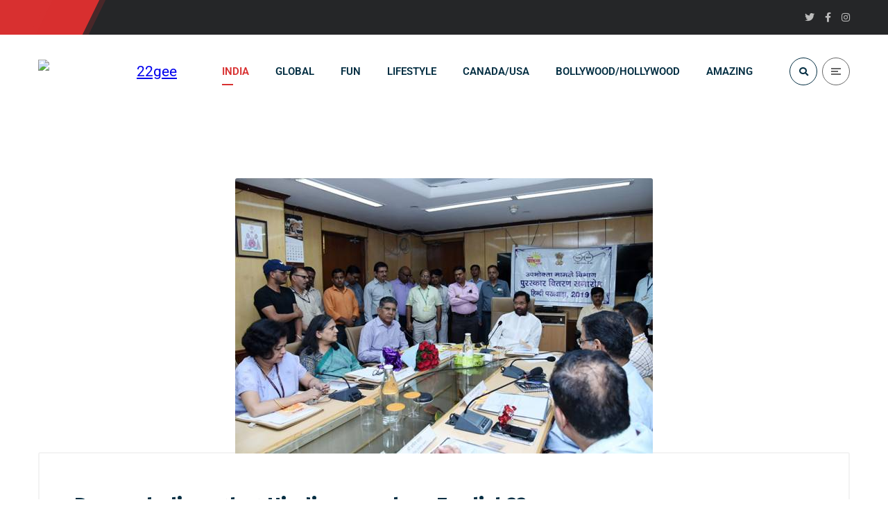

--- FILE ---
content_type: text/html; charset=UTF-8
request_url: https://www.22gee.com/do-you-believe-that-hindi-can-replace-english/
body_size: 23522
content:
<!DOCTYPE html>
<html lang="en-US">
<head>
	<script async src="https://pagead2.googlesyndication.com/pagead/js/adsbygoogle.js?client=ca-pub-8912554994866259"
     crossorigin="anonymous"></script>
	<meta name="viewport" content="width=device-width, initial-scale=1" />
	<meta http-equiv="Content-Type" content="text/html; charset=UTF-8" />
	<title>Do you believe that Hindi can replace English?? &#8211; 22gee</title>
<meta name='robots' content='max-image-preview:large' />
<link rel='dns-prefetch' href='//fonts.googleapis.com' />
<link rel="alternate" type="application/rss+xml" title="22gee &raquo; Feed" href="https://www.22gee.com/feed/" />
<link rel="alternate" type="application/rss+xml" title="22gee &raquo; Comments Feed" href="https://www.22gee.com/comments/feed/" />
<link rel="alternate" type="application/rss+xml" title="22gee &raquo; Do you believe that Hindi can replace English?? Comments Feed" href="https://www.22gee.com/do-you-believe-that-hindi-can-replace-english/feed/" />
<link rel='stylesheet' id='owl-carousel-css' href='https://www.22gee.com/wp-content/plugins/gyan-elements/assets/css/owl.carousel.min.css?ver=2.3.4' type='text/css' media='all' />
<link rel='stylesheet' id='magnific-popup-css' href='https://www.22gee.com/wp-content/plugins/gyan-elements/assets/css/magnific-popup.min.css?ver=1.1.0' type='text/css' media='all' />
<link rel='stylesheet' id='gyan-global-css' href='https://www.22gee.com/wp-content/plugins/gyan-elements/assets/css/gyan-global-min.css?ver=1.0.12' type='text/css' media='all' />
<link rel='stylesheet' id='gyan-grid-css' href='https://www.22gee.com/wp-content/plugins/gyan-elements/assets/css/gyan-grid-min.css?ver=1.0.12' type='text/css' media='all' />
<link rel='stylesheet' id='gyan-basic-addons-css' href='https://www.22gee.com/wp-content/plugins/gyan-elements/assets/css/gyan-basic-addons-min.css?ver=1.0.12' type='text/css' media='all' />
<link rel='stylesheet' id='gyan-advanced-addons-css' href='https://www.22gee.com/wp-content/plugins/gyan-elements/assets/css/gyan-advanced-addons-min.css?ver=1.0.12' type='text/css' media='all' />
<link rel='stylesheet' id='gyan-portfolio-css' href='https://www.22gee.com/wp-content/plugins/gyan-elements/assets/css/gyan-portfolio-min.css?ver=1.0.12' type='text/css' media='all' />
<link rel='stylesheet' id='wp-block-library-css' href='https://www.22gee.com/wp-includes/css/dist/block-library/style.min.css?ver=6.6.4' type='text/css' media='all' />
<style id='classic-theme-styles-inline-css' type='text/css'>
/*! This file is auto-generated */
.wp-block-button__link{color:#fff;background-color:#32373c;border-radius:9999px;box-shadow:none;text-decoration:none;padding:calc(.667em + 2px) calc(1.333em + 2px);font-size:1.125em}.wp-block-file__button{background:#32373c;color:#fff;text-decoration:none}
</style>
<style id='global-styles-inline-css' type='text/css'>
:root{--wp--preset--aspect-ratio--square: 1;--wp--preset--aspect-ratio--4-3: 4/3;--wp--preset--aspect-ratio--3-4: 3/4;--wp--preset--aspect-ratio--3-2: 3/2;--wp--preset--aspect-ratio--2-3: 2/3;--wp--preset--aspect-ratio--16-9: 16/9;--wp--preset--aspect-ratio--9-16: 9/16;--wp--preset--color--black: #000000;--wp--preset--color--cyan-bluish-gray: #abb8c3;--wp--preset--color--white: #ffffff;--wp--preset--color--pale-pink: #f78da7;--wp--preset--color--vivid-red: #cf2e2e;--wp--preset--color--luminous-vivid-orange: #ff6900;--wp--preset--color--luminous-vivid-amber: #fcb900;--wp--preset--color--light-green-cyan: #7bdcb5;--wp--preset--color--vivid-green-cyan: #00d084;--wp--preset--color--pale-cyan-blue: #8ed1fc;--wp--preset--color--vivid-cyan-blue: #0693e3;--wp--preset--color--vivid-purple: #9b51e0;--wp--preset--gradient--vivid-cyan-blue-to-vivid-purple: linear-gradient(135deg,rgba(6,147,227,1) 0%,rgb(155,81,224) 100%);--wp--preset--gradient--light-green-cyan-to-vivid-green-cyan: linear-gradient(135deg,rgb(122,220,180) 0%,rgb(0,208,130) 100%);--wp--preset--gradient--luminous-vivid-amber-to-luminous-vivid-orange: linear-gradient(135deg,rgba(252,185,0,1) 0%,rgba(255,105,0,1) 100%);--wp--preset--gradient--luminous-vivid-orange-to-vivid-red: linear-gradient(135deg,rgba(255,105,0,1) 0%,rgb(207,46,46) 100%);--wp--preset--gradient--very-light-gray-to-cyan-bluish-gray: linear-gradient(135deg,rgb(238,238,238) 0%,rgb(169,184,195) 100%);--wp--preset--gradient--cool-to-warm-spectrum: linear-gradient(135deg,rgb(74,234,220) 0%,rgb(151,120,209) 20%,rgb(207,42,186) 40%,rgb(238,44,130) 60%,rgb(251,105,98) 80%,rgb(254,248,76) 100%);--wp--preset--gradient--blush-light-purple: linear-gradient(135deg,rgb(255,206,236) 0%,rgb(152,150,240) 100%);--wp--preset--gradient--blush-bordeaux: linear-gradient(135deg,rgb(254,205,165) 0%,rgb(254,45,45) 50%,rgb(107,0,62) 100%);--wp--preset--gradient--luminous-dusk: linear-gradient(135deg,rgb(255,203,112) 0%,rgb(199,81,192) 50%,rgb(65,88,208) 100%);--wp--preset--gradient--pale-ocean: linear-gradient(135deg,rgb(255,245,203) 0%,rgb(182,227,212) 50%,rgb(51,167,181) 100%);--wp--preset--gradient--electric-grass: linear-gradient(135deg,rgb(202,248,128) 0%,rgb(113,206,126) 100%);--wp--preset--gradient--midnight: linear-gradient(135deg,rgb(2,3,129) 0%,rgb(40,116,252) 100%);--wp--preset--font-size--small: 13px;--wp--preset--font-size--medium: 20px;--wp--preset--font-size--large: 36px;--wp--preset--font-size--x-large: 42px;--wp--preset--spacing--20: 0.44rem;--wp--preset--spacing--30: 0.67rem;--wp--preset--spacing--40: 1rem;--wp--preset--spacing--50: 1.5rem;--wp--preset--spacing--60: 2.25rem;--wp--preset--spacing--70: 3.38rem;--wp--preset--spacing--80: 5.06rem;--wp--preset--shadow--natural: 6px 6px 9px rgba(0, 0, 0, 0.2);--wp--preset--shadow--deep: 12px 12px 50px rgba(0, 0, 0, 0.4);--wp--preset--shadow--sharp: 6px 6px 0px rgba(0, 0, 0, 0.2);--wp--preset--shadow--outlined: 6px 6px 0px -3px rgba(255, 255, 255, 1), 6px 6px rgba(0, 0, 0, 1);--wp--preset--shadow--crisp: 6px 6px 0px rgba(0, 0, 0, 1);}:where(.is-layout-flex){gap: 0.5em;}:where(.is-layout-grid){gap: 0.5em;}body .is-layout-flex{display: flex;}.is-layout-flex{flex-wrap: wrap;align-items: center;}.is-layout-flex > :is(*, div){margin: 0;}body .is-layout-grid{display: grid;}.is-layout-grid > :is(*, div){margin: 0;}:where(.wp-block-columns.is-layout-flex){gap: 2em;}:where(.wp-block-columns.is-layout-grid){gap: 2em;}:where(.wp-block-post-template.is-layout-flex){gap: 1.25em;}:where(.wp-block-post-template.is-layout-grid){gap: 1.25em;}.has-black-color{color: var(--wp--preset--color--black) !important;}.has-cyan-bluish-gray-color{color: var(--wp--preset--color--cyan-bluish-gray) !important;}.has-white-color{color: var(--wp--preset--color--white) !important;}.has-pale-pink-color{color: var(--wp--preset--color--pale-pink) !important;}.has-vivid-red-color{color: var(--wp--preset--color--vivid-red) !important;}.has-luminous-vivid-orange-color{color: var(--wp--preset--color--luminous-vivid-orange) !important;}.has-luminous-vivid-amber-color{color: var(--wp--preset--color--luminous-vivid-amber) !important;}.has-light-green-cyan-color{color: var(--wp--preset--color--light-green-cyan) !important;}.has-vivid-green-cyan-color{color: var(--wp--preset--color--vivid-green-cyan) !important;}.has-pale-cyan-blue-color{color: var(--wp--preset--color--pale-cyan-blue) !important;}.has-vivid-cyan-blue-color{color: var(--wp--preset--color--vivid-cyan-blue) !important;}.has-vivid-purple-color{color: var(--wp--preset--color--vivid-purple) !important;}.has-black-background-color{background-color: var(--wp--preset--color--black) !important;}.has-cyan-bluish-gray-background-color{background-color: var(--wp--preset--color--cyan-bluish-gray) !important;}.has-white-background-color{background-color: var(--wp--preset--color--white) !important;}.has-pale-pink-background-color{background-color: var(--wp--preset--color--pale-pink) !important;}.has-vivid-red-background-color{background-color: var(--wp--preset--color--vivid-red) !important;}.has-luminous-vivid-orange-background-color{background-color: var(--wp--preset--color--luminous-vivid-orange) !important;}.has-luminous-vivid-amber-background-color{background-color: var(--wp--preset--color--luminous-vivid-amber) !important;}.has-light-green-cyan-background-color{background-color: var(--wp--preset--color--light-green-cyan) !important;}.has-vivid-green-cyan-background-color{background-color: var(--wp--preset--color--vivid-green-cyan) !important;}.has-pale-cyan-blue-background-color{background-color: var(--wp--preset--color--pale-cyan-blue) !important;}.has-vivid-cyan-blue-background-color{background-color: var(--wp--preset--color--vivid-cyan-blue) !important;}.has-vivid-purple-background-color{background-color: var(--wp--preset--color--vivid-purple) !important;}.has-black-border-color{border-color: var(--wp--preset--color--black) !important;}.has-cyan-bluish-gray-border-color{border-color: var(--wp--preset--color--cyan-bluish-gray) !important;}.has-white-border-color{border-color: var(--wp--preset--color--white) !important;}.has-pale-pink-border-color{border-color: var(--wp--preset--color--pale-pink) !important;}.has-vivid-red-border-color{border-color: var(--wp--preset--color--vivid-red) !important;}.has-luminous-vivid-orange-border-color{border-color: var(--wp--preset--color--luminous-vivid-orange) !important;}.has-luminous-vivid-amber-border-color{border-color: var(--wp--preset--color--luminous-vivid-amber) !important;}.has-light-green-cyan-border-color{border-color: var(--wp--preset--color--light-green-cyan) !important;}.has-vivid-green-cyan-border-color{border-color: var(--wp--preset--color--vivid-green-cyan) !important;}.has-pale-cyan-blue-border-color{border-color: var(--wp--preset--color--pale-cyan-blue) !important;}.has-vivid-cyan-blue-border-color{border-color: var(--wp--preset--color--vivid-cyan-blue) !important;}.has-vivid-purple-border-color{border-color: var(--wp--preset--color--vivid-purple) !important;}.has-vivid-cyan-blue-to-vivid-purple-gradient-background{background: var(--wp--preset--gradient--vivid-cyan-blue-to-vivid-purple) !important;}.has-light-green-cyan-to-vivid-green-cyan-gradient-background{background: var(--wp--preset--gradient--light-green-cyan-to-vivid-green-cyan) !important;}.has-luminous-vivid-amber-to-luminous-vivid-orange-gradient-background{background: var(--wp--preset--gradient--luminous-vivid-amber-to-luminous-vivid-orange) !important;}.has-luminous-vivid-orange-to-vivid-red-gradient-background{background: var(--wp--preset--gradient--luminous-vivid-orange-to-vivid-red) !important;}.has-very-light-gray-to-cyan-bluish-gray-gradient-background{background: var(--wp--preset--gradient--very-light-gray-to-cyan-bluish-gray) !important;}.has-cool-to-warm-spectrum-gradient-background{background: var(--wp--preset--gradient--cool-to-warm-spectrum) !important;}.has-blush-light-purple-gradient-background{background: var(--wp--preset--gradient--blush-light-purple) !important;}.has-blush-bordeaux-gradient-background{background: var(--wp--preset--gradient--blush-bordeaux) !important;}.has-luminous-dusk-gradient-background{background: var(--wp--preset--gradient--luminous-dusk) !important;}.has-pale-ocean-gradient-background{background: var(--wp--preset--gradient--pale-ocean) !important;}.has-electric-grass-gradient-background{background: var(--wp--preset--gradient--electric-grass) !important;}.has-midnight-gradient-background{background: var(--wp--preset--gradient--midnight) !important;}.has-small-font-size{font-size: var(--wp--preset--font-size--small) !important;}.has-medium-font-size{font-size: var(--wp--preset--font-size--medium) !important;}.has-large-font-size{font-size: var(--wp--preset--font-size--large) !important;}.has-x-large-font-size{font-size: var(--wp--preset--font-size--x-large) !important;}
:where(.wp-block-post-template.is-layout-flex){gap: 1.25em;}:where(.wp-block-post-template.is-layout-grid){gap: 1.25em;}
:where(.wp-block-columns.is-layout-flex){gap: 2em;}:where(.wp-block-columns.is-layout-grid){gap: 2em;}
:root :where(.wp-block-pullquote){font-size: 1.5em;line-height: 1.6;}
</style>
<link rel='stylesheet' id='contact-form-7-css' href='https://www.22gee.com/wp-content/plugins/contact-form-7/includes/css/styles.css?ver=6.0.6' type='text/css' media='all' />
<link rel='stylesheet' id='gyan-widget-style-css' href='https://www.22gee.com/wp-content/plugins/gyan-elements/widgets/custom-widgets-min.css?ver=1.0.12' type='text/css' media='all' />
<link rel='stylesheet' id='rs-plugin-settings-css' href='https://www.22gee.com/wp-content/plugins/revslider/public/assets/css/rs6.css?ver=6.2.10' type='text/css' media='all' />
<style id='rs-plugin-settings-inline-css' type='text/css'>
#rs-demo-id {}
</style>
<link rel='stylesheet' id='swm-google-fonts-css' href='//fonts.googleapis.com/css?family=Roboto%3A400%2C400italic%2C500%2C500italic%2C600%2C600italic%2C700%2C700italic%7CRoboto%3A600%7CFira+Sans%3A700%7CFira+Sans%3A700%7CFira+Sans%3A700&#038;display=swap&#038;subset=latin%2Clatin-ext&#038;ver=1.0.12' type='text/css' media='all' />
<link rel='stylesheet' id='font-awesome-free-css' href='https://www.22gee.com/wp-content/themes/bizix/webfonts/font-awesome.min.css?ver=1.0.12' type='text/css' media='all' />
<link rel='stylesheet' id='swm-theme-style-minify-css' href='https://www.22gee.com/wp-content/themes/bizix/css/global-header-layout-min.css?ver=1.0.12' type='text/css' media='all' />
<link rel='stylesheet' id='elementor-icons-css' href='https://www.22gee.com/wp-content/plugins/elementor/assets/lib/eicons/css/elementor-icons.min.css?ver=5.46.0' type='text/css' media='all' />
<link rel='stylesheet' id='elementor-frontend-css' href='https://www.22gee.com/wp-content/plugins/elementor/assets/css/frontend.min.css?ver=3.34.2' type='text/css' media='all' />
<link rel='stylesheet' id='elementor-post-2109-css' href='https://www.22gee.com/wp-content/uploads/elementor/css/post-2109.css?ver=1768941309' type='text/css' media='all' />
<link rel='stylesheet' id='elementor-post-5124-css' href='https://www.22gee.com/wp-content/uploads/elementor/css/post-5124.css?ver=1769014150' type='text/css' media='all' />
<link rel='stylesheet' id='elementor-gf-local-roboto-css' href='https://www.22gee.com/wp-content/uploads/elementor/google-fonts/css/roboto.css?ver=1742243740' type='text/css' media='all' />
<link rel='stylesheet' id='elementor-gf-local-robotoslab-css' href='https://www.22gee.com/wp-content/uploads/elementor/google-fonts/css/robotoslab.css?ver=1742286950' type='text/css' media='all' />
<!--n2css--><!--n2js--><script type="text/javascript" src="https://www.22gee.com/wp-includes/js/jquery/jquery.min.js?ver=3.7.1" id="jquery-core-js"></script>
<script type="text/javascript" src="https://www.22gee.com/wp-includes/js/jquery/jquery-migrate.min.js?ver=3.4.1" id="jquery-migrate-js"></script>
<script type="text/javascript" src="https://www.22gee.com/wp-content/plugins/revslider/public/assets/js/rbtools.min.js?ver=6.0.6" id="tp-tools-js"></script>
<script type="text/javascript" src="https://www.22gee.com/wp-content/plugins/revslider/public/assets/js/rs6.min.js?ver=6.2.10" id="revmin-js"></script>
<link rel="https://api.w.org/" href="https://www.22gee.com/wp-json/" /><link rel="alternate" title="JSON" type="application/json" href="https://www.22gee.com/wp-json/wp/v2/posts/5124" /><link rel="EditURI" type="application/rsd+xml" title="RSD" href="https://www.22gee.com/xmlrpc.php?rsd" />
<meta name="generator" content="WordPress 6.6.4" />
<link rel="canonical" href="https://www.22gee.com/do-you-believe-that-hindi-can-replace-english/" />
<link rel='shortlink' href='https://www.22gee.com/?p=5124' />
<link rel="alternate" title="oEmbed (JSON)" type="application/json+oembed" href="https://www.22gee.com/wp-json/oembed/1.0/embed?url=https%3A%2F%2Fwww.22gee.com%2Fdo-you-believe-that-hindi-can-replace-english%2F" />
<link rel="alternate" title="oEmbed (XML)" type="text/xml+oembed" href="https://www.22gee.com/wp-json/oembed/1.0/embed?url=https%3A%2F%2Fwww.22gee.com%2Fdo-you-believe-that-hindi-can-replace-english%2F&#038;format=xml" />
<meta property="og:site_name" content="22gee"/>
<meta property="og:image" content="https://www.22gee.com/wp-content/uploads/2020/12/replace.jpg"/>
<meta property="og:url" content="https://www.22gee.com/do-you-believe-that-hindi-can-replace-english/"/>
<meta property="og:title" content="Do you believe that Hindi can replace English??"/>
<meta property="og:description" content="Those i  i flue tial positio s ofte  claim that they will promote Hi di i  their state. They also veheme tly argue that Hi di should be give  its due as a  atio al la guage. However, whe  it comes to educati g their ow  wards, why is it that they prefer to se d them to E glish-medium schools? For the last ma y years, some people have bee  argui g that Hi di should take the place of E glish.  Come September a d these people celebrate Hi di Day with gusto. To mark this day, programmes are orga ised, poems a d so gs i  Hi di are recited, a d every year fresh schemes a d pla s are made to elevate Hi di to the status of E glish. These votaries of Hi di are e thusiastic about se di g their wards to study i  E glish-medium schools. Deep dow  they k ow that theere is  o alter ative to this i ter atio [...]"/>
<meta property="og:type" content="article"/>
<meta name="generator" content="Elementor 3.34.2; features: additional_custom_breakpoints; settings: css_print_method-external, google_font-enabled, font_display-auto">
<style type="text/css">.recentcomments a{display:inline !important;padding:0 !important;margin:0 !important;}</style>			<style>
				.e-con.e-parent:nth-of-type(n+4):not(.e-lazyloaded):not(.e-no-lazyload),
				.e-con.e-parent:nth-of-type(n+4):not(.e-lazyloaded):not(.e-no-lazyload) * {
					background-image: none !important;
				}
				@media screen and (max-height: 1024px) {
					.e-con.e-parent:nth-of-type(n+3):not(.e-lazyloaded):not(.e-no-lazyload),
					.e-con.e-parent:nth-of-type(n+3):not(.e-lazyloaded):not(.e-no-lazyload) * {
						background-image: none !important;
					}
				}
				@media screen and (max-height: 640px) {
					.e-con.e-parent:nth-of-type(n+2):not(.e-lazyloaded):not(.e-no-lazyload),
					.e-con.e-parent:nth-of-type(n+2):not(.e-lazyloaded):not(.e-no-lazyload) * {
						background-image: none !important;
					}
				}
			</style>
			<style id="uagb-style-conditional-extension">@media (min-width: 1025px){body .uag-hide-desktop.uagb-google-map__wrap,body .uag-hide-desktop{display:none !important}}@media (min-width: 768px) and (max-width: 1024px){body .uag-hide-tab.uagb-google-map__wrap,body .uag-hide-tab{display:none !important}}@media (max-width: 767px){body .uag-hide-mob.uagb-google-map__wrap,body .uag-hide-mob{display:none !important}}</style><link rel="icon" href="https://www.22gee.com/wp-content/uploads/2020/12/cropped-22geefevicon-32x32.png" sizes="32x32" />
<link rel="icon" href="https://www.22gee.com/wp-content/uploads/2020/12/cropped-22geefevicon-192x192.png" sizes="192x192" />
<link rel="apple-touch-icon" href="https://www.22gee.com/wp-content/uploads/2020/12/cropped-22geefevicon-180x180.png" />
<meta name="msapplication-TileImage" content="https://www.22gee.com/wp-content/uploads/2020/12/cropped-22geefevicon-270x270.png" />
<script type="text/javascript">function setREVStartSize(e){
			//window.requestAnimationFrame(function() {				 
				window.RSIW = window.RSIW===undefined ? window.innerWidth : window.RSIW;	
				window.RSIH = window.RSIH===undefined ? window.innerHeight : window.RSIH;	
				try {								
					var pw = document.getElementById(e.c).parentNode.offsetWidth,
						newh;
					pw = pw===0 || isNaN(pw) ? window.RSIW : pw;
					e.tabw = e.tabw===undefined ? 0 : parseInt(e.tabw);
					e.thumbw = e.thumbw===undefined ? 0 : parseInt(e.thumbw);
					e.tabh = e.tabh===undefined ? 0 : parseInt(e.tabh);
					e.thumbh = e.thumbh===undefined ? 0 : parseInt(e.thumbh);
					e.tabhide = e.tabhide===undefined ? 0 : parseInt(e.tabhide);
					e.thumbhide = e.thumbhide===undefined ? 0 : parseInt(e.thumbhide);
					e.mh = e.mh===undefined || e.mh=="" || e.mh==="auto" ? 0 : parseInt(e.mh,0);		
					if(e.layout==="fullscreen" || e.l==="fullscreen") 						
						newh = Math.max(e.mh,window.RSIH);					
					else{					
						e.gw = Array.isArray(e.gw) ? e.gw : [e.gw];
						for (var i in e.rl) if (e.gw[i]===undefined || e.gw[i]===0) e.gw[i] = e.gw[i-1];					
						e.gh = e.el===undefined || e.el==="" || (Array.isArray(e.el) && e.el.length==0)? e.gh : e.el;
						e.gh = Array.isArray(e.gh) ? e.gh : [e.gh];
						for (var i in e.rl) if (e.gh[i]===undefined || e.gh[i]===0) e.gh[i] = e.gh[i-1];
											
						var nl = new Array(e.rl.length),
							ix = 0,						
							sl;					
						e.tabw = e.tabhide>=pw ? 0 : e.tabw;
						e.thumbw = e.thumbhide>=pw ? 0 : e.thumbw;
						e.tabh = e.tabhide>=pw ? 0 : e.tabh;
						e.thumbh = e.thumbhide>=pw ? 0 : e.thumbh;					
						for (var i in e.rl) nl[i] = e.rl[i]<window.RSIW ? 0 : e.rl[i];
						sl = nl[0];									
						for (var i in nl) if (sl>nl[i] && nl[i]>0) { sl = nl[i]; ix=i;}															
						var m = pw>(e.gw[ix]+e.tabw+e.thumbw) ? 1 : (pw-(e.tabw+e.thumbw)) / (e.gw[ix]);					
						newh =  (e.gh[ix] * m) + (e.tabh + e.thumbh);
					}				
					if(window.rs_init_css===undefined) window.rs_init_css = document.head.appendChild(document.createElement("style"));					
					document.getElementById(e.c).height = newh+"px";
					window.rs_init_css.innerHTML += "#"+e.c+"_wrapper { height: "+newh+"px }";				
				} catch(e){
					console.log("Failure at Presize of Slider:" + e)
				}					   
			//});
		  };</script>
		<style type="text/css" id="wp-custom-css">
			span {
    display: none;
}
.elementor-1932 .elementor-element.elementor-element-164efaa .gyan-post-grid-c-button {
    background: #d83030;
    display: none;
}
.gyan-recent-posts-tiny-content p span{display:none}
.swm-site-content a, .gyan-site-content a {
    color: #000;
}
.block_post {
    margin: 15px;
    box-shadow: 3px 3px 5px 6px #ccc;padding:5px;border-radius:10px;
}		</style>
		<style id="swm_customizer_css_output" type="text/css">@media (min-width:1200px){.swm-container{max-width:1200px;}}#swm-go-top-scroll-btn{background:#252628;color:#ffffff;}body{font-family:Roboto;font-style:normal !important;font-weight:400;font-size:21px;line-height:1.7;}.swm-site-content h1{font-size:40px;line-height:55px;}.swm-site-content h2{font-size:33px;line-height:50px;}.swm-site-content h3{font-size:29px;line-height:40px;}.swm-site-content h4{font-size:25px;line-height:36px;}.swm-site-content h5{font-size:22px;line-height:30px;}.swm-site-content h6{font-size:19px;line-height:25px;}.swm-site-content .sidebar .swm-sidebar-ttl h3,.swm-sidepanel .swm-sidepanel-ttl h3,.footer .swm-footer-widget h3,.gyan_widget_tabs .gyan_wid_tabs li,.gyan-heading-text,.swm-heading-text,blockquote.wp-block-quote.is-style-large p,p.has-large-font-size,.has-drop-cap:not(:focus)::first-letter{font-family:Fira Sans;font-style:normal !important;font-weight:700;}h1,h2,h3,h4,h5,h6,.gyan_fancy_heading_text,.gyan-heading-font,.gyan-font-heading,.swm-heading-font,.swm-font-heading,.swm-pf-only-title,.gyan_events_main_title{font-family:Fira Sans;font-style:normal !important;font-weight:700;}h4.vc_tta-panel-title{font-family:Roboto;font-weight:400;font-size:21px;}.swm-site-content blockquote,.swm-site-content blockquote p{font-family:Roboto;font-weight:400;}.swm-main-container.swm-site-content{padding-top:100px;padding-bottom:100px;}@media only screen and (max-width:979px){.swm-main-container.swm-site-content{padding-top:80px;padding-bottom:80px;}}@media only screen and (max-width:767px){.swm-main-container.swm-site-content{padding-top:60px;padding-bottom:60px;}}@media only screen and (min-width:980px){.swm-custom-two-third{width:68.79803%;}#sidebar{width:28%;}}.swm-site-content h1,.swm-site-content h2,.swm-site-content h3,.swm-site-content h4,.swm-site-content h5,.swm-site-content h6,.swm-site-content h1 a,.swm-site-content h2 a,.swm-site-content h3 a,.swm-site-content h4 a,.swm-site-content h5 a,.swm-site-content h6 a{color:#032e42;}.swm-site-content a,.gyan-site-content a{color:#d83030;}.swm-site-content,.swm-content-color,.swm-content-color a,.swm-post-cat-tag-section a,.swm-related-link a,.gyan-site-content,a.gyan-site-content-col{color:#676767}.swm-site-content a:hover,ul.swm-search-list li h4 a:hover,.swm-content-color a:hover,.swm-post-cat-tag-section a:hover,.swm-related-link a:hover{color:#d83030;}.swm-primary-skin-bg-text,a.swm-primary-skin-bg-text,a.swm-primary-skin-bg-text:hover,.swm-el-whitebox ul li.swm-el-organizer:before,.gyan-el-whitebox ul li.gyan-el-organizer:before,.gyan-primary-skin,.gyan-tslider-style-three .gyan-universal-next-prev-nav i:hover,a.swm-button span:hover,button.swm-button:hover,.swm-site-content a.button:hover,.swm-site-content a.button.button-alt,.swm-site-content a.button.button-alt:hover,.swm-sidepanel .tagcloud a,.sidebar .tagcloud a,.sidebar .tagcloud a:hover,.sidebar a.swm-button-hover-white,a.gyan-primary-skin-button,a.gyan-secondary-skin-button:hover,a.swm-button:hover,.swm-post-single-tags a:hover,blockquote:before,a.comment-reply-link:hover,.sidebar #wp-calendar caption,.swm-sidepanel #wp-calendar caption,ul.swm-post-author-icon li:hover a,.swm-pagination .page-numbers.current,.swm-pagination-menu>span,.swm-pagination-menu>a:hover,.swm-next-prev-pagination a:hover,.gyan-pagination-menu>a:hover,.gyan-next-prev-pagination a:hover,.swm-pagination a.page-numbers:hover,span.post-page-numbers.current,.swm-pagination-menu a:hover,.swm-site-content a.post-page-numbers:hover,.gyan-pagination .page-numbers.current,.gyan-pagination-menu>span,.gyan-pagination a.page-numbers:hover,.gyan-pagination-menu a:hover,.wp-block-pullquote::before,.wp-block-button a,.is-style-outline .wp-block-button__link:hover,.wp-block-file a.wp-block-file__button,.footer #wp-calendar caption{background:#d83030;color:#ffffff;}.swm-primary-skin-col,.swm-site-content a.swm-heading-text-col,.gyan-primary-skin-col,a.gyan-primary-skin-col,.swm-post-social-icons ul.gyan-post-share-icons-list li a i,.sidebar .gyan-posts-slider-widget .owl-next,.sidebar .gyan-posts-slider-widget .owl-prev,.sidebar .gyan-posts-slider-widget-meta-cat a,.is-style-outline .wp-block-button__link,.has-drop-cap:not(:focus)::first-letter,.swm-site-content table tr th a,#commentform p.logged-in-as a{color:#d83030;}.swm-primary-skin-bg,.sidebar .gyan-widget-tabs .gyan-wid-tabs li.active,.swm-post-date-line:before{background:#d83030;}.swm-primary-skin-text,.swm-next-prev-box:hover a .swm-pp-arrow i,.sidebar .gyan-widget-tabs .gyan-wid-tabs li.active a,.gyan-primary-skin-text,a.gyan-primary-skin-text-all,a.gyan-primary-skin-text-all:hover{color:#ffffff;}.gyan-gallery-overlay .gyan-overlay-bg-circle span:before,.gyan-gallery-overlay .gyan-overlay-bg-circle span:after{background:#ffffff;}.gyan-primary-skin-border,input[type=text]:focus,input[type="password"]:focus,input[type="email"]:focus,input[type="number"]:focus,input[type="url"]:focus,input[type="tel"]:focus,input[type="search"]:focus,textarea:focus,.comment-form textarea:focus,.post-password-form input[type=password]:focus,#commentform input[type="text"]:focus,input[type="password"]:focus,#commentform textarea:focus,.widget_search .swm-search-form input[type="text"]:focus,ul.swm-post-author-icon li:hover a,.swm-post-single-tags a:hover,.sidebar .gyan-posts-slider-widget .owl-dot.active,.sticky .swm-post-content-block,blockquote,.swm-site-content blockquote,.is-style-outline .wp-block-button__link,.is-style-outline .wp-block-button__link:hover{border-color:#d83030;}.swm-secondary-skin-bg-text,.swm-el-whitebox ul li.swm-el-time:before,.gyan-el-whitebox ul li.gyan-el-time:before,.swm-postmeta-sticky-icon,.gyan-secondary-bg,.gyan-secondary-skin,a.swm-button span,button.swm-button,.swm-site-content a.button,.swm-site-content a.button.button-alt2,.swm-site-content a.button.button-alt2:hover,button.button,.swm-next-prev-box:hover .swm-pp-arrow,a.gyan-secondary-skin-button,a.gyan-primary-skin-button:hover,a.swm-button,.swm-post-meta-date,.sidebar table#wp-calendar thead th,.swm-sidepanel #wp-calendar thead,.swm-sidepanel .tagcloud a:hover,.sidebar .tagcloud a:hover,.wp-block-pullquote.is-style-solid-color:not(.has-background-color),.wp-block-button a:hover,.wp-block-file a.wp-block-file__button:hover{background:#252628;color:#ffffff;}.swm-secondary-skin-col,.swm-post-cat-tag-section span i,.swm-pp-view-all a i,.comment-date i,.swm-site-content h5 a:hover,.swm-search-page-readmore a:hover,.gyan-secondary-skin-col,.sidebar .widget_search .swm-search-form button.swm-search-button,.swm-sidepanel .widget_search .swm-search-form button.swm-search-button,.swm-post-category,.swm-next-prev-box a .swm-pp-arrow i,.swm-pp-arrow i,.swm-pp-link-title i.fa,a.comment-edit-link,.swm-post-social-icons ul.gyan-post-share-icons-list li a:hover i,.swm-site-content a.swm-heading-text-col:hover,.sidebar a.swm-button-hover-white:hover,.gyan-recent-post-meta li i,.swm-post-category a:hover,.sidebar .gyan-posts-slider-widget .owl-next:hover,.sidebar .gyan-posts-slider-widget .owl-prev:hover,.sidebar .gyan-posts-slider-widget-meta-cat a:hover,#commentform p.logged-in-as a:hover{color:#252628;}.swm-pp-view-all a span:hover,.swm-secondary-skin-bg,.gyan-secondary-skin-bg,.gyan-recent-post-style-two .gyan-recent-post-meta ul li:after,.gyan-team-member-name span:after,.gyan-widget-team-job-title span:after,blockquote:after{background:#252628;}.sidebar a.swm-button-hover-white:hover{background:#ffffff;}.swm-about-author-left,.swm-about-author-left a,.swm-about-author-left a:hover,.swm-pp-view-all a span:hover i,.swm-secondary-skin-text,.gyan-secondary-skin-text,a.gyan-secondary-skin-text,a.gyan-secondary-skin-text-all,a.gyan-secondary-skin-text-all:hover,.swm-post-meta ul li .swm-postmeta-sticky-icon i{color:#ffffff;}.gyan-secondary-skin-border{border-color:#252628;}::selection{background:#d83030;color:#ffffff;}::-moz-selection{background:#d83030;color:#ffffff;}.gyan-theme-gradient-bg{background-image:linear-gradient(to right,#252628,#d83030 );}.sidebar .gyan-theme-gradient-bg a,.sidebar .gyan-theme-gradient-bg a:hover,.gyan-theme-gradient-bg a,.gyan-theme-gradient-bg a:hover{color:#ffffff;}button,html input[type="button"],input[type=button],input[type="reset"],input[type="submit"],a.button,button.button,.button,.gyan-button,a.gyan-button,input.gyan-button,button.gyan-button,input.gyan-button[type="submit"],a.swm-button{background:#d83030;color:#ffffff;}.swm-site-content button:hover,html input[type="button"]:hover,input[type=button]:hover,input[type="reset"]:hover,input[type="submit"]:hover,a.button:hover,button.button:hover,.button:hover,.gyan-button:hover,a.gyan-button:hover,input.gyan-button:hover,button.gyan-button:hover,input.gyan-button[type="submit"]:hover,a.swm-button:hover{background:#252628;color:#ffffff;}.swm-topbar,.swm-topbar a{font-size:14px;color:#bbbbbb;}.swm-topbar a:hover{color:#ffffff;}.swm_tb_left a{color:#ffffff;}.swm_tb_left a:hover{color:#ffffff;}ul.swm-topbar-socials li a{color:#bbbbbb;}ul.swm-topbar-socials li a:hover{color:#ffffff;}.swm-topbar-content ul li span i{color:#7f7f7f;}.swm-topbar{background:#252628;}.swm-topbar .swm-container:before,.swm-topbar-content .left:before,.swm-topbar-content .left:after{background:#d83030;}.swm-topbar .left i.fas{color:#e89999;}ul.swm_tb_right:before{background:#bbbbbb;}.swm-header-main-container{background:#ffffff;}@media only screen and (max-width:778px){body.transparentHeader.revSlider-HeaderOn .swm-header{background:#ffffff;}}.swm-logo{width:200px;}@media only screen and (min-width:980px){.header-main,.swm-header-logo-section,.swm-header-search,.swm-header-button-wrap,#swm-mobi-nav-btn,#swm-sidepanel-trigger,.swm-sidepanel-trigger-wrap,.swm_header_contact_info{height:107px;}}@media only screen and (max-width:979px){.header-main,.swm-header-logo-section,.swm-header-button-wrap,.swm-header-search,#swm-mobi-nav-btn,#swm-sidepanel-trigger,.swm-sidepanel-trigger-wrap{height:107px;}}@media only screen and (max-width:767px){.header-main,.swm-header-logo-section,.swm-header-button-wrap,.swm-header-search,#swm-mobi-nav-btn,#swm-sidepanel-trigger,.swm-sidepanel-trigger-wrap{height:80px;}}@media (min-width:1200px){body:not(.swm-l-boxed) .header_2_alt #swm-main-nav-holder.sticky-on .swm-infostack-menu,body:not(.swm-l-boxed) .header_2 #swm-main-nav-holder.sticky-on .swm-infostack-menu {max-width:calc(1200px - 30px);}}.swm-primary-nav > li.pm-dropdown ul li a span,ul.swm-primary-nav > li > a{font-family:Roboto;font-style:normal;font-weight:600;}ul.swm-primary-nav > li{line-height:107px;}ul.swm-primary-nav > li > a{color:#032e42;font-size:15px;margin:0 19px;text-transform:uppercase;}ul.swm-primary-nav > li > a:hover,ul.swm-primary-nav > li.swm-m-active > a{color:#d83030;}.swm-sp-icon-box:hover .swm-sp-icon-inner,.swm-sp-icon-box:hover .swm-sp-icon-inner:after,.swm-sp-icon-box:hover .swm-sp-icon-inner:before,.s_two .swm-sp-icon-box:hover .swm-sp-icon-inner span{background:#d83030;}.swm-primary-nav>li>a>span:before,.swm-primary-nav>li.swm-m-active>a>span:before,.swm-primary-nav>li>a:before,.swm-primary-nav>li.swm-m-active>a:before{background:#d83030;}.swm-header-search{color:#032e42;}#swm-mobi-nav-icon span.swm-mobi-nav-btn-box>span{border-color:#032e42;}.swm-sp-icon-box:hover,.swm-header-search span:hover,span.swm-mobi-nav-btn-box>span:hover{color:#d83030;border-color:#d83030;}span.swm-mobi-nav-btn-box>span:hover:before,span.swm-mobi-nav-btn-box>span:hover:after,span.swm-mobi-nav-btn-box>span:hover>span{background:#d83030;}.swm-infostack-menu,.header_2_alt .swm-infostack-menu:before,.swm-infostack-menu:after{background:rgba(242,242,242,1);}.swm-primary-nav > li.pm-dropdown ul,.swm-primary-nav > li.megamenu-on ul > li > ul > li{font-size:14px;text-transform:none;}.swm-primary-nav > li li a{color:#676767;}.swm-primary-nav > li.megamenu-on > ul > li{line-height:22px;}.swm-primary-nav > li.pm-dropdown ul > li:hover > a,.swm-primary-nav > li.megamenu-on ul a:hover,.swm-primary-nav > li.megamenu-on ul > li > ul > li:hover > a{color:#d83030;}.swm-primary-nav > li.pm-dropdown ul,.swm-primary-nav > li.megamenu-on > ul{background-color:#ffffff;}.swm-primary-nav > li.megamenu-on > ul > li span.megamenu-column-header a{font-size:18px;color:#032e42;}.swm-primary-nav > li.megamenu-on > ul > li > ul li a span{padding-top:5px;padding-bottom:5px;line-height:35px;}.swm-primary-nav > li.pm-dropdown ul li a{padding-top:7px;padding-bottom:7px;}.swm-primary-nav > li.pm-dropdown ul{width:236px;left:19px;}.swm-primary-nav > li.pm-dropdown li.menu-item-has-children > a:after{display:none;}#swm-mobi-nav ul li{font-size:14px;text-transform:none;}#swm-mobi-nav ul li a,#swm-mobi-nav .swm-mini-menu-arrow{color:#676767}@media only screen and (max-width:1000px){#swm-mobi-nav-icon{display:block;}.swm-primary-nav-wrap{display:none;}.swm-header-menu-section-wrap {margin-bottom:0;}ul.swm-primary-nav > li > a > span > i{width:auto;display:inline-block;height:auto;margin-right:8px;}.swm-main-nav{float:right;}}.swm-mobi-nav-close{background:#d83030;}.swm-mobi-nav-close:before,.swm-mobi-nav-close:after{background:#ffffff;}span.swm-mobi-nav-btn-box>span:before,span.swm-mobi-nav-btn-box>span:after,span.swm-mobi-nav-btn-box>span>span{background-color:#032e42;}.swm_searchbox_holder{background-color:rgba(37,38,40,0.99);color:#ffffff;}@media only screen and (min-width:768px){.swm_overlay_search_box button.swm-search-button[type="submit"],.swm_overlay_search_box input.swm-search-form-input[type="text"],.swm_overlay_search_box .swm_search_form{font-size:21px;}}.swm_overlay_search_box button.swm-search-button[type="submit"],.swm_overlay_search_box input.swm-search-form-input[type="text"],.swm_overlay_search_box input.swm-search-form-input[type="text"]:focus{color:#ffffff;}.swm_overlay_search_box{border-color:#d83030;}.swm_overlay_search_box input.swm-search-form-input[type="text"]{color:#ffffff;text-shadow:none;}.swm_overlay_search_box input::-webkit-input-placeholder{color:#ffffff;opacity:0.5;}.swm_overlay_search_box input::-moz-placeholder{color:#ffffff;opacity:0.5;}.swm_overlay_search_box input::-ms-placeholder{color:#ffffff;opacity:0.5;}.swm_overlay_search_box input::placeholder{color:#ffffff;opacity:0.5;}.swm_overlay_search_box{max-width:905px;}.swm_searchbox_close{color:#ffffff;}.swm-sidepanel{max-width:370px;}#swm-sidepanel-container{width:370px;right:-400px;}.swm-sp-icon-box .swm-sp-icon-inner,.swm-sp-icon-box .swm-sp-icon-inner:after,.swm-sp-icon-box .swm-sp-icon-inner:before,.s_two .swm-sp-icon-box .swm-sp-icon-inner span{background-color:#676767;}.swm-sidePanelOn .swm-sidepanel-body-overlay{background:rgba(0,0,0,0.8);}.swm-sidepanel-close a i{border-color:#e6e6e6;color:#d83030;}@media only screen and (max-width:1001px){.swm-sidepanel,#swm-sidepanel-trigger,.swm-sidepanel-body-overlay{display:none;}}.swm-sidepanel,.swm-sidepanel p{font-size:15px;}.swm-sidepanel,.widget-search .swm-search-form button.swm-search-button,.swm-sidepanel .widget_product_search #swm_product_search_form button.swm-search-button,#widget_search_form input[type="text"],.swm-sidepanel .gyan_recent_posts_tiny_title a{color:#676767;}.swm-sp-icon-box{border-color:#676767;}.swm-sidepanel .swm-sidepanel-ttl h3 span,.swm-sidepanel .swm-archives-content h4{color:#032e42;font-size:19px;letter-spacing:0px;text-transform:none;}.swm-sidepanel .recent_posts_slider a,.swm-sidepanel a,.swm-sidepanel .tp_recent_tweets .twitter_time{color:#676767;}.swm-sidepanel ul li a:hover,.swm-sidepanel a:hover{color:#d83030;}.swm-sidepanel p,.swm-sidepanel ul li,.swm-sidepanel ul li a,.swm-sidepanel .tagcloud a{font-size:15px;}.swm-sidepanel .widget-search .swm-search-form #s,.swm-sidepanel .widget_rss ul li,.swm-sidepanel .widget_meta ul li,.swm-sidepanel .widget_pages ul li,.swm-sidepanel .widget_archive ul li,.swm-sidepanel .widget_recent_comments ul li,.swm-sidepanel .widget_recent_entries ul li,.swm-sidepanel .widget-nav-menu ul li,.swm-sidepanel .input-text,.swm-sidepanel input[type="text"],.swm-sidepanel input[type="password"],.swm-sidepanel input[type="email"],.swm-sidepanel input[type="number"],.swm-sidepanel input[type="url"],.swm-sidepanel input[type="tel"],.swm-sidepanel input[type="search"],.swm-sidepanel textarea,.swm-sidepanel select,.swm-sidepanel #wp-calendar thead th,.swm-sidepanel #wp-calendar caption,.swm-sidepanel #wp-calendar tbody td,.swm-sidepanel #wp-calendar tbody td:hover,.swm-sidepanel input[type="text"]:focus,.swm-sidepanel input[type="password"]:focus,.swm-sidepanel input[type="email"]:focus,.swm-sidepanel input[type="number"]:focus,.swm-sidepanel input[type="url"]:focus,.swm-sidepanel input[type="tel"]:focus,.swm-sidepanel input[type="search"]:focus,.swm-sidepanel textarea:focus,.swm-sidepanel .widget-search .swm-search-form #s:focus,.swm-sidepanel .gyan-recent-posts-large-title,.swm-sidepanel .gyan-recent-posts-tiny ul li,.swm-sidepanel .swm-list-widgets ul li{border-color:#e6e6e6;}.swm_header_contact_info,.swm_header_contact_info a{color:#032e42;}.swm-cih-subtitle{color:#676767;}.swm-cih-icon{color:#d83030;}.swm-cih-title{font-size:16px;}.swm-cih-subtitle{font-size:15px;}.swm-header-cinfo-column:before{background:#032e42;}ul.swm-header-socials li a{color:#676767;background:#f5f5f5;}ul.swm-header-socials li:hover a{color:#ffffff;background:#d83030;}.header_2_t ul.swm-header-socials li a{border-color:#676767;}.header_2_t ul.swm-header-socials li a:hover{border-color:#ffffff;}.sidebar,.sidebar p{font-size:15px;}.sidebar,.widget-search .swm-search-form button.swm-search-button,.sidebar .widget_product_search #swm_product_search_form button.swm-search-button,#widget_search_form input[type="text"],.sidebar .gyan_recent_posts_tiny_title a,.sidebar select,.swm-sidepanel select,.widget_search .swm-search-form input[type="text"],.swm-about-author,.swm-about-author a{color:#676767;}.swm-site-content .sidebar .swm-sidebar-ttl h3 span,.swm-site-content .swm-archives-content h4,.swm-about-author-title-subtitle a{color:#032e42;font-size:19px;letter-spacing:0px;text-transform:uppercase;}.sidebar .gyan-posts-slider-widget-title a{color:#032e42;}.sidebar .recent_posts_slider a,.sidebar a,.sidebar .tp_recent_tweets .twitter_time{color:#676767;}.sidebar ul li a:hover,.sidebar a:hover{color:#d83030;}.sidebar p,.sidebar ul li,.sidebar ul li a,.sidebar .tagcloud a{font-size:15px;}.sidebar .swm-sidebar-ttl h3 span:before,.sidebar .swm-sidebar-ttl h3 span:after{background:#d83030;}.sidebar .swm-sidebar-widget-box,.single .swm-about-author{background:#f6f3ee;}.sidebar .swm-list-widgets ul li,.sidebar .widget-search .swm-search-form #s,.sidebar .widget_rss ul li,.sidebar .widget_meta ul li,.sidebar .widget_pages ul li,.sidebar .widget_archive ul li,.sidebar .widget_recent_comments ul li,.sidebar .widget_recent_entries ul li,.sidebar .widget-nav-menu ul li,.sidebar .input-text,.sidebar input[type="text"],.sidebar input[type="password"],.sidebar input[type="email"],.sidebar input[type="number"],.sidebar input[type="url"],.sidebar input[type="tel"],.sidebar input[type="search"],.sidebar textarea,.sidebar select,.sidebar #wp-calendar thead th,.sidebar #wp-calendar caption,.sidebar #wp-calendar tbody td,.sidebar #wp-calendar tbody td:hover,.sidebar input[type="text"]:focus,.sidebar input[type="password"]:focus,.sidebar input[type="email"]:focus,.sidebar input[type="number"]:focus,.sidebar input[type="url"]:focus,.sidebar input[type="tel"]:focus,.sidebar input[type="search"]:focus,.sidebar textarea:focus,.sidebar .widget-search .swm-search-form #s:focus,.sidebar .gyan-recent-posts-large-title,.sidebar .gyan-recent-posts-tiny ul li,ul.swm-post-author-icon li a{border-color:#dcdcdc;}.swm-post-meta,.swm-post-meta a,.swm-post-meta a:hover{color:#676767;}.swm-post-title h2,.swm-post-title h2 a,.swm-post-title h1{color:#032e42;letter-spacing:0px;text-transform:none;}.swm-post-meta,.swm-post-meta a{color:#032e42;}.swm-post-title h2 a:hover,.swm-post-meta a:hover{color:#d83030;}@media only screen and (min-width:768px){#swm-item-entries .swm-post-title h2,#swm-item-entries .swm-post-title h2 a,#swm-item-entries .swm-post-title h1{font-size:30px;line-height:44px;}}a.swm-pp-link-title span,.swm-post-single-tags a{color:#676767;}.swm-about-author .swm-single-pg-titles a,a.swm-pp-link-title span.swm-heading-text,a.swm-about-author-name,.swm-related-link a,.comment-author a,.comment-author{color:#032e42;}a.swm-pp-link-title span.swm-heading-text:hover,.comment-form-author:before,.comment-form-email:before,.comment-form-comment:before,.swm-post-meta i,a.swm-pp-link-title span:hover{color:#d83030;}h5.swm-single-pg-titles,#comments h5.swm-single-pg-titles,#respond h3.comment-reply-title{color:#032e42;font-size:25px;letter-spacing:0px;text-transform:none;line-height:44px;}.swm-post-title h1{letter-spacing:0px;text-transform:none;}@media only screen and (min-width:768px){#swm-item-entries .swm-post-title h1{font-size:30px;line-height:40px;}}#commentform input:not([type=submit]),#commentform textarea{color:#676767;}#commentform input::placeholder,#commentform textarea::placeholder {color:#676767;opacity:0.8;}#commentform input:not([type=submit])::-webkit-input-placeholder  {color:#676767;opacity:0.8;}#commentform input:not([type=submit])::-moz-placeholder  {color:#676767;opacity:0.8;}#commentform input:not([type=submit])::-ms-placeholder  {color:#676767;opacity:0.8;}#commentform input:not([type=submit])::placeholder  {color:#676767;opacity:0.8;}.footer{background-color:#252628;color:#bbbbbb;}.footer,.footer p{font-size:15px;line-height:30px;}.footer ul li a,.footer .tagcloud a,.footer .wp-caption,.footer button.button,.footer .widget_product_search #swm_product_search_form button.swm-search-button,.footer .widget_search .swm-search-form button.swm-search-button,.footer .gyan-widget-tabs .gyan-wid-tabs li a,.footer .gyan-posts-slider-widget .owl-next,.footer .gyan-posts-slider-widget .owl-prev{color:#bbbbbb;}.footer a{color:#bbbbbb;}.footer a:hover,.footer #wp-calendar tbody td a,.footer ul.menu > li ul li.current-menu-item > a,.footer .widget-nav-menu ul li.current-menu-item > a,.footer .widget_categories ul li.current-cat > a,.footer .widget.woocommerce ul li.current-cat a,.footer .widget ul li a:hover,.footer .recent_posts_slider_title p a:hover,.footer .recent_posts_slider_title span a:hover,.footer a.twitter_time:hover,.footer .swm-list-widgets ul li:hover:before,.footer .gyan-posts-slider-widget .owl-next:hover,.footer .gyan-posts-slider-widget .owl-prev:hover{color:#ffffff;}.footer .gyan-posts-slider-widget .owl-dot.active{border-color:#ffffff;}.footer .widget_search .swm-search-form input[type="text"]{color:#bbbbbb;text-shadow:none;}.footer .widget_search .swm-search-form input[type="text"]::-webkit-input-placeholder{color:#bbbbbb;opacity:.5;}.footer .widget_search .swm-search-form input[type="text"]::-moz-placeholder{color:#bbbbbb;opacity:.5;}.footer .widget_search .swm-search-form input[type="text"]::-ms-placeholder{color:#bbbbbb;opacity:.5;}.footer .widget_search .swm-search-form input[type="text"]::placeholder{color:#bbbbbb;opacity:.5;}.footer #widget_search_form #searchform #s,.footer #widget_search_form #searchform input.button,.footer .tagcloud a,.footer #swm_product_search_form button.swm-search-button i,.footer .gyan-posts-slider-widget .owl-dot{border-color:#343538;}.footer .input-text,.footer input[type="text"],.footer input[type="password"],.footer input[type="email"],.footer input[type="number"],.footer input[type="url"],.footer input[type="tel"],.footer input[type="search"],.footer textarea,.footer select,.footer #wp-calendar thead th,.footer #wp-calendar tbody td,.footer #wp-calendar tbody td:hover,.footer input[type="text"]:focus,.footer input[type="password"]:focus,.footer input[type="email"]:focus,.footer input[type="number"]:focus,.footer input[type="url"]:focus,.footer input[type="tel"]:focus,.footer input[type="search"]:focus,.footer textarea:focus,.footer #widget_search_form #searchform #s:focus{color:#bbbbbb;border-color:#343538;}.footer .swm-footer-widget h3{font-size:20px;color:#ffffff;letter-spacing:0px;text-transform:none;line-height:30px;}.footer .swm-footer-widget,.footer .swm-fb-subscribe-wid,.footer .gyan-widget-tabs{margin-bottom:30px;}.footer .widget_meta ul li:before,.footer .widget_categories ul li:before,.footer .widget_pages ul li:before,.footer .widget_archive ul li:before,.footer .widget_recent_comments ul li:before,.footer .widget_recent_entries ul li:before,.footer .widget-nav-menu ul li:before,.footer .widget_product_categories ul li:before,.footer .archives-link ul li:before,.footer .widget_rss ul li:before,.footer .widget-nav-menu ul li.current-menu-item:before,.footer .widget_categories ul li.current-cat:before{color:#bbbbbb}.footer select{background:#1c1d1f url(https://www.22gee.com/wp-content/themes/bizix/images/select2.png) no-repeat center right;}.footer #wp-calendar thead th,.footer #wp-calendar tbody td,.footer .tagcloud a:hover,.footer ul li.cat-item small,.footer .wp-caption,.footer a.button,.footer a.button:hover,.footer .gyan-recent-posts-large-title,.footer button.button{background:#1c1d1f}.footer .gyan-recent-posts-tiny ul li a{color:#bbbbbb;}.footer .swm-small-footer p{font-size:15px;color:#aaaaaa;}.footer .swm-small-footer a{color:#aaaaaa;}.footer .swm-small-footer a:hover{color:#ffffff;}.swm_contact_footer,.swm_contact_footer a{color:#ffffff;}.swm_contact_footer_holder{background:#191a1c;}.swm-cf-m-column{background:#d83030;}.swm_contact_footer:before{border-color:#3b3c3f;;}</style></head>
<body class="post-template-default single single-post postid-5124 single-format-standard layout-full-width_page swm-no-boxed swm-stickyOff elementor-default elementor-kit-2109 elementor-page elementor-page-5124" data-boxed-margin="40">
	

	
	<div class="swm_searchbox_holder">
	<div class="swm_searchbox_table">
		<div class="swm_searchbox_close swm-transition"><span></span></div>
		<div class="swm_searchbox_table_cell">
			<div class="swm_container">
				<div class="swm_overlay_search_box">
					<form method="get" action="https://www.22gee.com//" class="swm-search-form">
				<div class="swm-search-form_inner">
					<input type="text" placeholder="Search..." name="s" class="swm-search-form-input" autocomplete="off" />
					<button type="submit" class="swm-search-button swm-css-transition"><i class="fas fa-search"></i></button>
					<div class="clear"></div>
				</div>
			</form>				</div>
			</div>
		</div>
	</div>
</div><div class="swm-sidepanel-body-overlay"></div>
<div id="swm-sidepanel-container" class="swm-sidepanel">
	<div class="swm-sidepanel-wrap">

		
			<div id="swm-sidepanel-trigger-close" class="swm-sidepanel-close">
				<a href="#" class="swm-sidepanel-close-link swm-sidepanel-trigger"><i class="fas fa-times"></i></a>
			</div>

		
		<div class="gyan_custom_social_widget"><div id="gyan_social-1" class="widget widget_social"><div class="swm-sidepanel-widget-box"><div class="swm-widget-content"><div><img class="gyan-wid-logo-img" style="width:200px" src="https://new.22gee.com/wp-content/uploads/2020/12/22gee-small1.png" alt="" /></div><p>Know everything about happenings in Punjab or all over the world including Bollywood/Hollywood and Lifestyle at just one place i.e 22gee.com</p>            <div class="gyan-sm-wid-icons ">
                <ul>
                    <li class="ic-medium ic-round"><a href="https://twitter.com/22gee" target=&quot;_blank&quot; style="color:#ffffff;background-color:#0e97d1;"><i class="fab fa-twitter"></i></a></li><li class="ic-medium ic-round"><a href="https://www.facebook.com/22gee.in" target=&quot;_blank&quot; style="color:#ffffff;background-color:#1b4195;"><i class="fab fa-facebook-f"></i></a></li>                </ul>
            </div>
            <div class="clear"></div>
            <div class="clear"></div></div></div></div></div><div id="nav_menu-1" class="widget widget_nav_menu"><div class="swm-sidepanel-widget-box"><div class="swm-widget-content"><div class="swm-sidepanel-ttl"><h3><span>Know Everything About</span></h3><div class="clear"></div></div><div class="clear"></div><div class="menu-22geemenu-container"><ul id="menu-22geemenu" class="menu"><li id="menu-item-2128" class="menu-item menu-item-type-taxonomy menu-item-object-category current-post-ancestor current-menu-parent current-post-parent menu-item-2128 swm-m-active"><a href="https://www.22gee.com/category/india/">India</a></li>
<li id="menu-item-2127" class="menu-item menu-item-type-taxonomy menu-item-object-category menu-item-2127"><a href="https://www.22gee.com/category/global/">Global</a></li>
<li id="menu-item-2126" class="menu-item menu-item-type-taxonomy menu-item-object-category menu-item-2126"><a href="https://www.22gee.com/category/fun/">Fun</a></li>
<li id="menu-item-2129" class="menu-item menu-item-type-taxonomy menu-item-object-category menu-item-2129"><a href="https://www.22gee.com/category/lifestyle/">Lifestyle</a></li>
<li id="menu-item-2125" class="menu-item menu-item-type-taxonomy menu-item-object-category menu-item-2125"><a href="https://www.22gee.com/category/canada-usa/">Canada/USA</a></li>
<li id="menu-item-2124" class="menu-item menu-item-type-taxonomy menu-item-object-category menu-item-2124"><a href="https://www.22gee.com/category/bollywood-hollywood/">Bollywood/Hollywood</a></li>
<li id="menu-item-2123" class="menu-item menu-item-type-taxonomy menu-item-object-category menu-item-2123"><a href="https://www.22gee.com/category/amazing/">Amazing</a></li>
</ul></div><div class="clear"></div></div></div></div>
	</div>
</div>
	
	<div id="swm-page">
		<div id="swm-outer-wrap" class="clear">	<div class="swm-main-container swm-topbar-main-container swm-hide-mobile">
		<div class="swm-topbar-inner-container">
			<div class="swm-topbar">
				<div class="swm-container">
					<div class="swm-topbar-content swm-css-transition">

						<div class="left">
							<ul id="swm_tb_left" class="swm_tb_left"><li id="menu-item-1933" class="menu-item menu-item-type-custom menu-item-object-custom menu-item-1933 megamenu-first-element"><a><span><i class="fas fa-phone"></i><span>800-915-6270</span></span></a></li><li id="menu-item-1931" class="menu-item menu-item-type-custom menu-item-object-custom menu-item-1931 megamenu-first-element"><a href="mailto://contact@22gee.com"><span><i class="fas fa-envelope"></i><span>contact@22gee.com</span></span></a></li></ul>						</div>

						
						<div class="right ">
																						<ul class="swm-topbar-socials">
													<li class="swm_sm_ic"><a href="https://twitter.com/22gee"  target="_blank"  ><i class="fab fa-twitter"></i></a></li>
								<li class="swm_sm_ic"><a href="https://www.facebook.com/22gee.in"  target="_blank"  ><i class="fab fa-facebook-f"></i></a></li>
								<li class="swm_sm_ic"><a href="https://www.instagram.com/"  target="_blank"  ><i class="fab fa-instagram"></i></a></li>
												</ul>
								<div class="clear"></div>
													</div>

						<div class="clear"></div>
					</div>
					<div class="clear"></div>
				</div>
			</div>
		</div>
	</div>
			<div id="swm-wrap" class="clear">
				<div class="swm-all-header-wrapper">
	<div class="swm-main-container swm-header-main-container header_1 brd-small">
		
			<div class="swm-header header_1s" id="swm-header">
		<div class="swm-header-container-wrap" id="swm-main-nav-holder">
			<div class="swm-container header-main" >

				<div class="swm-header-logo-section">
					
	<div class="swm-logo">
		<div class="swm-logo-img">
			<a href="https://www.22gee.com/" title="22gee">
				<img class="swm-std-logo" style="max-width:200px;" src="https://new.22gee.com/wp-content/uploads/2020/12/22gee-small1.png" alt="22gee" />
				<img class="swm-sticky-logo" style="max-width:0px;" src="https://new.22gee.com/wp-content/uploads/2020/12/22gee-small1.png" alt="22gee" />
			</a>
		</div>
		<div class="clear"></div>
	</div>
				</div>

				
					<div class="swm-header-button-search">

													<div class="swm-header-search">
								<span class="swm-transition"><i class="fas fa-search"></i></span>
							</div>
						
						
							<div id="swm-sidepanel-trigger" class="swm-sidepanel-trigger s_one">
								<div class="swm-sidepanel-trigger-wrap">
									<div class="swm-sp-icon-box swm-transition">
										<div class="swm-sp-icon-inner swm-transition"><span class="swm-transition"></span></div>
									</div>
								</div>
							</div>

						
											</div>
				
				<div class="swm-header-menu-section-wrap">
					<div class="swm-header-menu-section" id="swm-primary-navigation">

						<div class="swm-main-nav">

							<div id="swm-mobi-nav-icon">
								<div id="swm-mobi-nav-btn"><span class="swm-mobi-nav-btn-box"><span class="swm-transition"><span class="swm-transition"></span></span></span></div>
								<div class="clear"></div>
							</div>

							<div class="swm-primary-nav-wrap">
								<ul id="swm-primary-nav" class="swm-primary-nav"><li class="menu-item menu-item-type-taxonomy menu-item-object-category current-post-ancestor current-menu-parent current-post-parent menu-item-2128 megamenu-first-element swm-m-active"><a href="https://www.22gee.com/category/india/"><span>India</span></a></li><li class="menu-item menu-item-type-taxonomy menu-item-object-category menu-item-2127 megamenu-first-element"><a href="https://www.22gee.com/category/global/"><span>Global</span></a></li><li class="menu-item menu-item-type-taxonomy menu-item-object-category menu-item-2126 megamenu-first-element"><a href="https://www.22gee.com/category/fun/"><span>Fun</span></a></li><li class="menu-item menu-item-type-taxonomy menu-item-object-category menu-item-2129 megamenu-first-element"><a href="https://www.22gee.com/category/lifestyle/"><span>Lifestyle</span></a></li><li class="menu-item menu-item-type-taxonomy menu-item-object-category menu-item-2125 megamenu-first-element"><a href="https://www.22gee.com/category/canada-usa/"><span>Canada/USA</span></a></li><li class="menu-item menu-item-type-taxonomy menu-item-object-category menu-item-2124 megamenu-first-element"><a href="https://www.22gee.com/category/bollywood-hollywood/"><span>Bollywood/Hollywood</span></a></li><li class="menu-item menu-item-type-taxonomy menu-item-object-category menu-item-2123 megamenu-first-element"><a href="https://www.22gee.com/category/amazing/"><span>Amazing</span></a></li></ul>							</div>
							<div class="clear"></div>

						</div>
						<div class="clear"></div>

					</div>  <!-- swm-header-menu-section -->
				</div>

				<div class="clear"></div>

				<div id="swm-mobi-nav">
					<span class="swm-mobi-nav-close"></span>
					<div class="clear"></div>
				</div>
				<div id="swm-mobi-nav-overlay-bg" class="swm-css-transition"></div>

			</div>   <!-- swm-container -->

		</div> <!-- swm-header-container-wrap -->

</div> <!-- .swm-header -->			<div class="clear"></div>

			
	</div>	<!-- swm-header-main-container -->
</div><div class="swm-header-placeholder" data-header-d="107" data-header-t="107" data-header-m="80" ></div>			<div class="swm-main-container swm-site-content swm-css-transition" >	<div class="swm-container swm-layout-full-width swm-post-sidebar-page" >
		<div class="swm-column swm-custom-two-third">
			<section>
				<div id="swm-item-entries" class="swm-row">

												<article class="post-entry swm-blog-post post-5124 post type-post status-publish format-standard has-post-thumbnail hentry category-india" >
								<div class="swm-column-gap">
									<div class="">
										<div class="swm-post-content  swm-post-date-off">
		<div class="swm-post-image">
		<div class="swm-post-format">
			<figure>
				<body><img width="602" height="397" src="https://www.22gee.com/wp-content/uploads/2020/12/replace.jpg" class="attachment-swm_image_size_post_fullwidth size-swm_image_size_post_fullwidth wp-post-image" alt="" decoding="async" srcset="https://www.22gee.com/wp-content/uploads/2020/12/replace.jpg 602w, https://www.22gee.com/wp-content/uploads/2020/12/replace-300x198.jpg 300w" sizes="(max-width: 602px) 100vw, 602px" loading="lazy"></body>			</figure>
			<div class="clear"></div>
		</div>
	</div>

	<div class="swm-post-content-block">

		<div class="swm-post-title-section">

				
				
					<div class="swm-post-meta">
						<ul>

							
							
															<li>
									<span class="swm-postmeta-text swm-post-comment"><i class="far fa-comments"></i><a href="https://www.22gee.com/do-you-believe-that-hindi-can-replace-english/#respond">0 Comments</a></span>
								</li>
							
							
							
							
						</ul>
						<div class="clear"></div>
					</div>
				
				<div class="swm-post-title-content">
					<div class="swm-post-title"><h1>Do you believe that Hindi can replace English??</h1></div>				</div>

		</div>

		<div class="swm-post-list-content-section swm-post-list-single-content-section">
			<div class="swm-post-single-content">
				<body>		<div data-elementor-type="wp-post" data-elementor-id="5124" class="elementor elementor-5124">
						<section class="elementor-section elementor-top-section elementor-element elementor-element-355bd8e4 elementor-section-boxed elementor-section-height-default elementor-section-height-default" data-id="355bd8e4" data-element_type="section">
						<div class="elementor-container elementor-column-gap-default">
					<div class="elementor-column elementor-col-100 elementor-top-column elementor-element elementor-element-66ab441b" data-id="66ab441b" data-element_type="column">
			<div class="elementor-widget-wrap elementor-element-populated">
						<div class="elementor-element elementor-element-6bc4495d elementor-widget elementor-widget-text-editor" data-id="6bc4495d" data-element_type="widget" data-widget_type="text-editor.default">
				<div class="elementor-widget-container">
									
<p>Those in influential positions often claim that they will promote Hindi in their state. They also vehemently argue that Hindi should be given its due as a national language. However, when it comes to educating their own wards, why is it that they prefer to send them to English-medium schools?</p>



<p>For the last many years, some people have been arguing that Hindi should take the place of English.  Come September and these people celebrate Hindi Day with gusto. To mark this day, programmes are organised, poems and songs in Hindi are recited, and every year fresh schemes and plans are made to elevate Hindi to the status of English.</p>



<p>These votaries of Hindi are enthusiastic about sending their wards to study in English-medium schools. Deep down they know that theere is no alternative to this international language that has been popular throughout the globe for centuries.</p>



<p>The reasons that go in favour of English are many. English is the only language that virtually helps to build the personality of a learner on a sound footing, making him confident.  Such is the value of English even in India, one could not help wondering while entering the portals of that premier English institute. Leave alone give suitable equivalents of technical words in Hindi, even words of common use are not that comprehensive and readily available in Hindi as they are in English.</p>



<p>There is no doubt that we Indians too have sufficient worth and rare potential and that India surely deserves the rightful place to be a great nation. What, then, is the hitch? The only hitch is that in a roundabout manner, sincere and hard- working people are made to languish by shrewd politicians (though all of them can’t be called shrewd). People become weak, miserable and feel at a disadvantage on account of their unfulfilled longings and simply keep on pining. </p>



<p>The practically proved truth is that there is certainly no alternative to English language. English alone can go a long way in serving all the purposes in every field of knowledge and activity. Otherwise, why should there be massive enrolment of students in English-medium schools?</p>
								</div>
				</div>
					</div>
		</div>
					</div>
		</section>
				</div>
		</body>				<div class="clear"></div>
								<div class="clear"></div>
			</div>
			<div class="clear"></div>
		</div>

		<div class="clear"></div>

	</div>	<!-- .swm-post-content-block -->

</div> <!-- .swm-post-content -->

<div class="clear"></div>									</div>
								</div>
								<div class="clear"></div>

							</article>

							
				</div>
			</section>

			<div class="swm-post-single-pagination swm-content-color  "><div class="swm-pp-prev swm-next-prev-box">
					<a href="https://www.22gee.com/kerala-novelist-returns-award-satchidanandan-quits-sahitya-akademi-posts/" class="swm-pp-link-title"><span class="swm-next-prev-text">Prev Post</span><span class="swm-heading-text  swm-css-transition">Kerala novelist returns award; Satchidanandan quits Sahitya Akademi posts</span></a>
					<div class="clear"></div>
				</div><div class="swm-pp-next swm-next-prev-box">
					<a href="https://www.22gee.com/apple-cider-appeal/" class="swm-pp-link-title"><span class="swm-next-prev-text">Next Post</span><span class="swm-heading-text  swm-css-transition">Apple Cider appeal</span></a>
					<div class="clear"></div>
				</div><div class="clear"></div>
		</div>
			<div class="swm-single-section">
				
<!-- Blog Responses Start -->

<!-- Blog Responses End -->

<div class="clear"></div>




			<div id="respond" class="comment-respond">
		<h3 id="reply-title" class="comment-reply-title"><span>Leave a Comment</span> <small><a rel="nofollow" id="cancel-comment-reply-link" href="/do-you-believe-that-hindi-can-replace-english/#respond" style="display:none;">Cancel Comment</a></small></h3><form action="https://www.22gee.com/wp-comments-post.php" method="post" id="commentform" class="comment-form"><p class="comment-notes"><span id="email-notes">Your email address will not be published.</span> <span class="required-field-message">Required fields are marked <span class="required">*</span></span></p><p class="comment-form-author"><label for="author">Name <span class="required">*</span></label> <input id="author" placeholder="Full Name *" name="author" type="text" value="" size="30" maxlength="245" autocomplete="name" required="required" /></p>
<p class="comment-form-email"><label for="email">Email <span class="required">*</span></label> <input id="email" placeholder="Email Address *" name="email" type="text" value="" size="30" maxlength="100" aria-describedby="email-notes" autocomplete="email" required="required" /></p>
<div class="gglcptch gglcptch_v2"><div id="gglcptch_recaptcha_152782505" class="gglcptch_recaptcha"></div>
				<noscript>
					<div style="width: 302px;">
						<div style="width: 302px; height: 422px; position: relative;">
							<div style="width: 302px; height: 422px; position: absolute;">
								<iframe src="https://www.google.com/recaptcha/api/fallback?k=6LfJHloaAAAAAC-oLxIqIn9H3b4vh8czCqINECY3" frameborder="0" scrolling="no" style="width: 302px; height:422px; border-style: none;"></iframe>
							</div>
						</div>
						<div style="border-style: none; bottom: 12px; left: 25px; margin: 0px; padding: 0px; right: 25px; background: #f9f9f9; border: 1px solid #c1c1c1; border-radius: 3px; height: 60px; width: 300px;">
							<input type="hidden" id="g-recaptcha-response" name="g-recaptcha-response" class="g-recaptcha-response" style="width: 250px !important; height: 40px !important; border: 1px solid #c1c1c1 !important; margin: 10px 25px !important; padding: 0px !important; resize: none !important;">
						</div>
					</div>
				</noscript></div><p class="comment-form-comment"><label for="comment">Comment <span class="required">*</span></label> <textarea placeholder="Write Comment" id="comment" name="comment" cols="45" rows="8" maxlength="65525" required="required"></textarea placeholder="Write Comment"></p><p class="form-submit"><input name="submit" type="submit" id="submit" class="submit" value="Post Comment" /> <input type='hidden' name='comment_post_ID' value='5124' id='comment_post_ID' />
<input type='hidden' name='comment_parent' id='comment_parent' value='0' />
</p></form>	</div><!-- #respond -->
	
<div class="clear"></div>
			</div>

			<div class="clear"></div>
		</div>

		
	</div>

		<div class="clear"></div>
	</div> <!-- .swm-main-container -->
	<div class="swm-main-container">

		<footer class="footer swm-css-transition" id="footer">

			
				<div class="swm-container">
								<div class="swm-large-footer col-3">

				
	<div class="swm-f-widget">
		<div class="gyan_custom_social_widget"><div id="gyan_social-2" class="widget widget_social"><div class="swm-footer-widget"><div class="swm-widget-content"><div><img class="gyan-wid-logo-img" style="width:200px" src="https://new.22gee.com/wp-content/uploads/2020/12/22gee-small1.png" alt="" /></div><p>Know everything about happenings in Punjab or all over the world including Bollywood/Hollywood and Lifestyle at just one place i.e 22gee.com</p>            <div class="gyan-sm-wid-icons ">
                <ul>
                    <li class="ic-medium ic-round"><a href="https://twitter.com/22gee" target=&quot;_blank&quot; style="color:#ffffff;background-color:#0e97d1;"><i class="fab fa-twitter"></i></a></li><li class="ic-medium ic-round"><a href="https://www.facebook.com/22gee.in" target=&quot;_blank&quot; style="color:#ffffff;background-color:#1b4195;"><i class="fab fa-facebook-f"></i></a></li>                </ul>
            </div>
            <div class="clear"></div>
            <div class="clear"></div></div></div></div></div>	</div>



	<div class="swm-f-widget">
		<div id="nav_menu-2" class="widget widget_nav_menu"><div class="swm-footer-widget"><div class="swm-widget-content"><h3><span>Know Everything About</span></h3><div class="clear"></div><div class="menu-22geemenu-container"><ul id="menu-22geemenu-1" class="menu"><li class="menu-item menu-item-type-taxonomy menu-item-object-category current-post-ancestor current-menu-parent current-post-parent menu-item-2128 swm-m-active"><a href="https://www.22gee.com/category/india/">India</a></li>
<li class="menu-item menu-item-type-taxonomy menu-item-object-category menu-item-2127"><a href="https://www.22gee.com/category/global/">Global</a></li>
<li class="menu-item menu-item-type-taxonomy menu-item-object-category menu-item-2126"><a href="https://www.22gee.com/category/fun/">Fun</a></li>
<li class="menu-item menu-item-type-taxonomy menu-item-object-category menu-item-2129"><a href="https://www.22gee.com/category/lifestyle/">Lifestyle</a></li>
<li class="menu-item menu-item-type-taxonomy menu-item-object-category menu-item-2125"><a href="https://www.22gee.com/category/canada-usa/">Canada/USA</a></li>
<li class="menu-item menu-item-type-taxonomy menu-item-object-category menu-item-2124"><a href="https://www.22gee.com/category/bollywood-hollywood/">Bollywood/Hollywood</a></li>
<li class="menu-item menu-item-type-taxonomy menu-item-object-category menu-item-2123"><a href="https://www.22gee.com/category/amazing/">Amazing</a></li>
</ul></div><div class="clear"></div></div></div></div>	</div>



	<div class="swm-f-widget">
		
		<div id="recent-posts-4" class="widget widget_recent_entries"><div class="swm-footer-widget"><div class="swm-widget-content">
		<h3><span>Recent Posts</span></h3><div class="clear"></div>
		<ul>
											<li>
					<a href="https://www.22gee.com/%e0%a8%b8%e0%a8%b5%e0%a9%87%e0%a8%b0%e0%a9%87-%e0%a8%96%e0%a8%be%e0%a8%b2%e0%a9%80-%e0%a8%aa%e0%a9%87%e0%a8%9f-%e0%a8%b8%e0%a8%ad-%e0%a8%a4%e0%a9%8b%e0%a8%82-%e0%a8%aa%e0%a8%b9%e0%a8%bf%e0%a8%b2/">ਸਵੇਰੇ ਖਾਲੀ ਪੇਟ ਸਭ ਤੋਂ ਪਹਿਲਾਂ ਪਾਣੀ ਪੀਣ ਦੇ ਫਾਇਦੇ</a>
									</li>
											<li>
					<a href="https://www.22gee.com/%e0%a8%ac%e0%a8%be%e0%a8%82%e0%a8%b8-%e0%a8%a6%e0%a9%87-%e0%a8%9a%e0%a9%8c%e0%a8%b2%e0%a8%be%e0%a8%82-%e0%a8%a6%e0%a9%87-%e0%a8%b8%e0%a8%bf%e0%a8%b9%e0%a8%a4-%e0%a8%b2%e0%a8%be%e0%a8%ad/">ਬਾਂਸ ਦੇ ਚੌਲਾਂ ਦੇ ਸਿਹਤ ਲਾਭ</a>
									</li>
											<li>
					<a href="https://www.22gee.com/%e0%a8%9c%e0%a9%b0%e0%a8%ae%e0%a9%87-%e0%a8%b9%e0%a9%8b%e0%a8%8f-%e0%a8%a8%e0%a8%bf%e0%a9%b0%e0%a8%ac%e0%a9%82-%e0%a9%9e%e0%a9%8d%e0%a8%b0%e0%a9%8b%e0%a9%9b%e0%a8%a8-%e0%a8%b2%e0%a9%87%e0%a8%ae/">ਜੰਮੇ ਹੋਏ ਨਿੰਬੂ (ਫ਼੍ਰੋਜ਼ਨ ਲੇਮੋਨ) ਦੇ ਸਿਹਤ ਲਾਭ</a>
									</li>
											<li>
					<a href="https://www.22gee.com/%e0%a8%95%e0%a9%80-%e0%a8%ae%e0%a9%82%e0%a8%b8%e0%a9%87%e0%a8%b5%e0%a8%be%e0%a8%b2%e0%a8%be-%e0%a8%a4%e0%a9%87-%e0%a8%b9%e0%a8%ae%e0%a8%b2%e0%a9%87-%e0%a8%a6%e0%a9%80-%e0%a8%b5%e0%a9%80%e0%a8%a1/">ਕੀ ਮੂਸੇਵਾਲਾ &#8216;ਤੇ ਹਮਲੇ ਦੀ ਵੀਡੀਓ ਸੱਚੀ ਹੈ ?</a>
									</li>
					</ul>

		<div class="clear"></div></div></div></div>	</div>


				<div class="clear"></div>
			</div>
	       					<div class="clear"></div>
				</div>
				<div class="clear"></div>

			
			
				<div class="swm_contact_footer">
					<div class="swm-container">
						<div class="swm_contact_footer_holder swm-row">

															<div class="swm-column swm-column3 swm-cf-column">
									<span class="swm_cf_icon"><i class="swm-ficon swm-fi-envelope"></i></span>
									<span class="swm_cf_email swm-cf-title swm-heading-text"><a href="mailto:con%74%61%63%74%402&#50;&#103;&#101;&#101;%2e%63%6fm">contact@22gee.com</a></span>
									<span class="swm-cf-subtitle">Drop Us a Email</span>
								</div>
							
															<div class="swm-column swm-column3 swm-cf-column swm-cf-m-column">
									<span class="swm_cf_icon"><i class="swm-ficon swm-fi-phone-call"></i></span>
									<span class="swm_cf_call swm-cf-title swm-heading-text">9888000654</span>
									<span class="swm-cf-subtitle">Call us at</span>
								</div>
							
															<div class="swm-column swm-column3 swm-cf-column">
									<span class="swm_cf_icon"><i class="swm-ficon swm-fi-placeholder"></i></span>
									<span class="swm_cf_address swm-cf-title swm-heading-text">F135, phase 8b, industrial area, sector 74, Mohali, India</span>
									<span class="swm-cf-subtitle">Get Direction</span>
								</div>
							
							<div class="clear"></div>
						</div>
					</div>
				</div>

			
			
				<div class="swm-container">
					<div class="swm-small-footer">
						<div><span>Copyright 2020 22gee.com, All rights reserved.</span></div>
					</div>
				</div>

			
		</footer>

	</div>

	
		</div><!-- #wrap -->
	</div><!-- #outer-wrap -->

			<div class="swm-go-top-scroll-btn-wrap"><a id="swm-go-top-scroll-btn"><i class="fas fa-angle-up"></i></a></div> 			<script>
				const lazyloadRunObserver = () => {
					const lazyloadBackgrounds = document.querySelectorAll( `.e-con.e-parent:not(.e-lazyloaded)` );
					const lazyloadBackgroundObserver = new IntersectionObserver( ( entries ) => {
						entries.forEach( ( entry ) => {
							if ( entry.isIntersecting ) {
								let lazyloadBackground = entry.target;
								if( lazyloadBackground ) {
									lazyloadBackground.classList.add( 'e-lazyloaded' );
								}
								lazyloadBackgroundObserver.unobserve( entry.target );
							}
						});
					}, { rootMargin: '200px 0px 200px 0px' } );
					lazyloadBackgrounds.forEach( ( lazyloadBackground ) => {
						lazyloadBackgroundObserver.observe( lazyloadBackground );
					} );
				};
				const events = [
					'DOMContentLoaded',
					'elementor/lazyload/observe',
				];
				events.forEach( ( event ) => {
					document.addEventListener( event, lazyloadRunObserver );
				} );
			</script>
			<link rel='stylesheet' id='gglcptch-css' href='https://www.22gee.com/wp-content/plugins/google-captcha/css/gglcptch.css?ver=1.85' type='text/css' media='all' />
<script type="text/javascript" src="https://www.22gee.com/wp-includes/js/dist/hooks.min.js?ver=2810c76e705dd1a53b18" id="wp-hooks-js"></script>
<script type="text/javascript" src="https://www.22gee.com/wp-includes/js/dist/i18n.min.js?ver=5e580eb46a90c2b997e6" id="wp-i18n-js"></script>
<script type="text/javascript" id="wp-i18n-js-after">
/* <![CDATA[ */
wp.i18n.setLocaleData( { 'text direction\u0004ltr': [ 'ltr' ] } );
/* ]]> */
</script>
<script type="text/javascript" src="https://www.22gee.com/wp-content/plugins/contact-form-7/includes/swv/js/index.js?ver=6.0.6" id="swv-js"></script>
<script type="text/javascript" id="contact-form-7-js-before">
/* <![CDATA[ */
var wpcf7 = {
    "api": {
        "root": "https:\/\/www.22gee.com\/wp-json\/",
        "namespace": "contact-form-7\/v1"
    }
};
/* ]]> */
</script>
<script type="text/javascript" src="https://www.22gee.com/wp-content/plugins/contact-form-7/includes/js/index.js?ver=6.0.6" id="contact-form-7-js"></script>
<script type="text/javascript" src="https://www.22gee.com/wp-content/plugins/gyan-elements/assets/js/owl.carousel.min.js?ver=2.3.4" id="jquery-owl-js"></script>
<script type="text/javascript" id="gyan-custom-scripts-js-extra">
/* <![CDATA[ */
var gyan_get_ajax_full_url = {"ajaxurl":"https:\/\/www.22gee.com\/wp-admin\/admin-ajax.php"};
/* ]]> */
</script>
<script type="text/javascript" src="https://www.22gee.com/wp-content/plugins/gyan-elements/assets/js/custom-scripts-min.js?ver=1.0.12" id="gyan-custom-scripts-js"></script>
<script type="text/javascript" id="nfd-performance-lazy-loader-js-before">
/* <![CDATA[ */
window.nfdPerformance = window.nfdPerformance || {};
        window.nfdPerformance.imageOptimization = window.nfdPerformance.imageOptimization || {};
        window.nfdPerformance.imageOptimization.lazyLoading = {"classes":["nfd-performance-not-lazy","a3-notlazy","disable-lazyload","no-lazy","no-lazyload","skip-lazy"],"attributes":["data-lazy-src","data-crazy-lazy=\"exclude\"","data-no-lazy","data-no-lazy=\"1\""]};
/* ]]> */
</script>
<script type="text/javascript" src="https://www.22gee.com/wp-content/plugins/mojo-marketplace-wp-plugin//vendor/newfold-labs/wp-module-performance/build/image-lazy-loader.min.js?ver=1738548890" id="nfd-performance-lazy-loader-js"></script>
<script type="text/javascript" src="https://www.22gee.com/wp-includes/js/jquery/ui/effect.min.js?ver=1.13.3" id="jquery-effects-core-js"></script>
<script type="text/javascript" src="https://www.22gee.com/wp-includes/js/jquery/ui/effect-blind.min.js?ver=1.13.3" id="jquery-effects-blind-js"></script>
<script type="text/javascript" src="https://www.22gee.com/wp-content/themes/bizix/js/easing.min.js?ver=1.0.12" id="swm-easing-js"></script>
<script type="text/javascript" src="https://www.22gee.com/wp-content/themes/bizix/js/debouncedresize.min.js?ver=1.0.12" id="swm-debouncedresize-js"></script>
<script type="text/javascript" src="https://www.22gee.com/wp-content/themes/bizix/js/fitvids.min.js?ver=1.0.12" id="fitVids-js"></script>
<script type="text/javascript" src="https://www.22gee.com/wp-content/themes/bizix/js/flexslider.min.js?ver=1.0.12" id="flexslider-js"></script>
<script type="text/javascript" src="https://www.22gee.com/wp-content/themes/bizix/js/cookie.min.js?ver=1.0.12" id="swm-cookie-js"></script>
<script type="text/javascript" src="https://www.22gee.com/wp-content/themes/bizix/js/coffeescript.min.js?ver=1.0.12" id="coffeescript-js"></script>
<script type="text/javascript" src="https://www.22gee.com/wp-includes/js/imagesloaded.min.js?ver=5.0.0" id="imagesloaded-js"></script>
<script type="text/javascript" src="https://www.22gee.com/wp-content/plugins/gyan-elements/assets/js/jquery.magnific-popup.min.js?ver=1.1.0" id="magnific-popup-js"></script>
<script type="text/javascript" src="https://www.22gee.com/wp-content/plugins/gyan-elements/assets/js/isotope.min.js?ver=3.0.6" id="isotope-js"></script>
<script type="text/javascript" src="https://www.22gee.com/wp-content/themes/bizix/js/theme-settings-min.js?ver=1.0.12" id="swm-theme-settings-js"></script>
<script type="text/javascript" src="https://www.22gee.com/wp-content/themes/bizix/js/theme-megamenu-min.js?ver=1.0.12" id="swm-megamenu-js"></script>
<script type="text/javascript" src="https://www.22gee.com/wp-content/themes/bizix/js/theia-sticky-sidebar.min.js?ver=1.0.12" id="theia-sticky-sidebar-js"></script>
<script type="text/javascript" src="https://www.22gee.com/wp-content/plugins/elementor/assets/js/webpack.runtime.min.js?ver=3.34.2" id="elementor-webpack-runtime-js"></script>
<script type="text/javascript" src="https://www.22gee.com/wp-content/plugins/elementor/assets/js/frontend-modules.min.js?ver=3.34.2" id="elementor-frontend-modules-js"></script>
<script type="text/javascript" src="https://www.22gee.com/wp-includes/js/jquery/ui/core.min.js?ver=1.13.3" id="jquery-ui-core-js"></script>
<script type="text/javascript" id="elementor-frontend-js-before">
/* <![CDATA[ */
var elementorFrontendConfig = {"environmentMode":{"edit":false,"wpPreview":false,"isScriptDebug":false},"i18n":{"shareOnFacebook":"Share on Facebook","shareOnTwitter":"Share on Twitter","pinIt":"Pin it","download":"Download","downloadImage":"Download image","fullscreen":"Fullscreen","zoom":"Zoom","share":"Share","playVideo":"Play Video","previous":"Previous","next":"Next","close":"Close","a11yCarouselPrevSlideMessage":"Previous slide","a11yCarouselNextSlideMessage":"Next slide","a11yCarouselFirstSlideMessage":"This is the first slide","a11yCarouselLastSlideMessage":"This is the last slide","a11yCarouselPaginationBulletMessage":"Go to slide"},"is_rtl":false,"breakpoints":{"xs":0,"sm":480,"md":768,"lg":1025,"xl":1440,"xxl":1600},"responsive":{"breakpoints":{"mobile":{"label":"Mobile Portrait","value":767,"default_value":767,"direction":"max","is_enabled":true},"mobile_extra":{"label":"Mobile Landscape","value":880,"default_value":880,"direction":"max","is_enabled":false},"tablet":{"label":"Tablet Portrait","value":1024,"default_value":1024,"direction":"max","is_enabled":true},"tablet_extra":{"label":"Tablet Landscape","value":1200,"default_value":1200,"direction":"max","is_enabled":false},"laptop":{"label":"Laptop","value":1366,"default_value":1366,"direction":"max","is_enabled":false},"widescreen":{"label":"Widescreen","value":2400,"default_value":2400,"direction":"min","is_enabled":false}},"hasCustomBreakpoints":false},"version":"3.34.2","is_static":false,"experimentalFeatures":{"additional_custom_breakpoints":true,"home_screen":true,"global_classes_should_enforce_capabilities":true,"e_variables":true,"cloud-library":true,"e_opt_in_v4_page":true,"e_interactions":true,"e_editor_one":true,"import-export-customization":true},"urls":{"assets":"https:\/\/www.22gee.com\/wp-content\/plugins\/elementor\/assets\/","ajaxurl":"https:\/\/www.22gee.com\/wp-admin\/admin-ajax.php","uploadUrl":"https:\/\/www.22gee.com\/wp-content\/uploads"},"nonces":{"floatingButtonsClickTracking":"47da045fd0"},"swiperClass":"swiper","settings":{"page":[],"editorPreferences":[]},"kit":{"active_breakpoints":["viewport_mobile","viewport_tablet"],"global_image_lightbox":"yes","lightbox_enable_counter":"yes","lightbox_enable_fullscreen":"yes","lightbox_enable_zoom":"yes","lightbox_enable_share":"yes","lightbox_title_src":"title","lightbox_description_src":"description"},"post":{"id":5124,"title":"Do%20you%20believe%20that%20Hindi%20can%20replace%20English%3F%3F%20%E2%80%93%2022gee","excerpt":"","featuredImage":"https:\/\/www.22gee.com\/wp-content\/uploads\/2020\/12\/replace.jpg"}};
/* ]]> */
</script>
<script type="text/javascript" src="https://www.22gee.com/wp-content/plugins/elementor/assets/js/frontend.min.js?ver=3.34.2" id="elementor-frontend-js"></script>
<script type="text/javascript" src="https://www.22gee.com/wp-includes/js/comment-reply.min.js?ver=6.6.4" id="comment-reply-js" async="async" data-wp-strategy="async"></script>
<script type="text/javascript" data-cfasync="false" async="async" defer="defer" src="https://www.google.com/recaptcha/api.js?render=explicit&amp;ver=1.85" id="gglcptch_api-js"></script>
<script type="text/javascript" id="gglcptch_script-js-extra">
/* <![CDATA[ */
var gglcptch = {"options":{"version":"v2","sitekey":"6LfJHloaAAAAAC-oLxIqIn9H3b4vh8czCqINECY3","error":"<strong>Warning<\/strong>:&nbsp;More than one reCAPTCHA has been found in the current form. Please remove all unnecessary reCAPTCHA fields to make it work properly.","disable":0,"theme":"light"},"vars":{"visibility":false}};
/* ]]> */
</script>
<script type="text/javascript" src="https://www.22gee.com/wp-content/plugins/google-captcha/js/script.js?ver=1.85" id="gglcptch_script-js"></script>
</div>  <!-- end #swm-page -->
</body>
</html>

--- FILE ---
content_type: text/html; charset=utf-8
request_url: https://www.google.com/recaptcha/api2/anchor?ar=1&k=6LfJHloaAAAAAC-oLxIqIn9H3b4vh8czCqINECY3&co=aHR0cHM6Ly93d3cuMjJnZWUuY29tOjQ0Mw..&hl=en&v=PoyoqOPhxBO7pBk68S4YbpHZ&theme=light&size=normal&anchor-ms=20000&execute-ms=30000&cb=hjbd4p9yiy97
body_size: 50329
content:
<!DOCTYPE HTML><html dir="ltr" lang="en"><head><meta http-equiv="Content-Type" content="text/html; charset=UTF-8">
<meta http-equiv="X-UA-Compatible" content="IE=edge">
<title>reCAPTCHA</title>
<style type="text/css">
/* cyrillic-ext */
@font-face {
  font-family: 'Roboto';
  font-style: normal;
  font-weight: 400;
  font-stretch: 100%;
  src: url(//fonts.gstatic.com/s/roboto/v48/KFO7CnqEu92Fr1ME7kSn66aGLdTylUAMa3GUBHMdazTgWw.woff2) format('woff2');
  unicode-range: U+0460-052F, U+1C80-1C8A, U+20B4, U+2DE0-2DFF, U+A640-A69F, U+FE2E-FE2F;
}
/* cyrillic */
@font-face {
  font-family: 'Roboto';
  font-style: normal;
  font-weight: 400;
  font-stretch: 100%;
  src: url(//fonts.gstatic.com/s/roboto/v48/KFO7CnqEu92Fr1ME7kSn66aGLdTylUAMa3iUBHMdazTgWw.woff2) format('woff2');
  unicode-range: U+0301, U+0400-045F, U+0490-0491, U+04B0-04B1, U+2116;
}
/* greek-ext */
@font-face {
  font-family: 'Roboto';
  font-style: normal;
  font-weight: 400;
  font-stretch: 100%;
  src: url(//fonts.gstatic.com/s/roboto/v48/KFO7CnqEu92Fr1ME7kSn66aGLdTylUAMa3CUBHMdazTgWw.woff2) format('woff2');
  unicode-range: U+1F00-1FFF;
}
/* greek */
@font-face {
  font-family: 'Roboto';
  font-style: normal;
  font-weight: 400;
  font-stretch: 100%;
  src: url(//fonts.gstatic.com/s/roboto/v48/KFO7CnqEu92Fr1ME7kSn66aGLdTylUAMa3-UBHMdazTgWw.woff2) format('woff2');
  unicode-range: U+0370-0377, U+037A-037F, U+0384-038A, U+038C, U+038E-03A1, U+03A3-03FF;
}
/* math */
@font-face {
  font-family: 'Roboto';
  font-style: normal;
  font-weight: 400;
  font-stretch: 100%;
  src: url(//fonts.gstatic.com/s/roboto/v48/KFO7CnqEu92Fr1ME7kSn66aGLdTylUAMawCUBHMdazTgWw.woff2) format('woff2');
  unicode-range: U+0302-0303, U+0305, U+0307-0308, U+0310, U+0312, U+0315, U+031A, U+0326-0327, U+032C, U+032F-0330, U+0332-0333, U+0338, U+033A, U+0346, U+034D, U+0391-03A1, U+03A3-03A9, U+03B1-03C9, U+03D1, U+03D5-03D6, U+03F0-03F1, U+03F4-03F5, U+2016-2017, U+2034-2038, U+203C, U+2040, U+2043, U+2047, U+2050, U+2057, U+205F, U+2070-2071, U+2074-208E, U+2090-209C, U+20D0-20DC, U+20E1, U+20E5-20EF, U+2100-2112, U+2114-2115, U+2117-2121, U+2123-214F, U+2190, U+2192, U+2194-21AE, U+21B0-21E5, U+21F1-21F2, U+21F4-2211, U+2213-2214, U+2216-22FF, U+2308-230B, U+2310, U+2319, U+231C-2321, U+2336-237A, U+237C, U+2395, U+239B-23B7, U+23D0, U+23DC-23E1, U+2474-2475, U+25AF, U+25B3, U+25B7, U+25BD, U+25C1, U+25CA, U+25CC, U+25FB, U+266D-266F, U+27C0-27FF, U+2900-2AFF, U+2B0E-2B11, U+2B30-2B4C, U+2BFE, U+3030, U+FF5B, U+FF5D, U+1D400-1D7FF, U+1EE00-1EEFF;
}
/* symbols */
@font-face {
  font-family: 'Roboto';
  font-style: normal;
  font-weight: 400;
  font-stretch: 100%;
  src: url(//fonts.gstatic.com/s/roboto/v48/KFO7CnqEu92Fr1ME7kSn66aGLdTylUAMaxKUBHMdazTgWw.woff2) format('woff2');
  unicode-range: U+0001-000C, U+000E-001F, U+007F-009F, U+20DD-20E0, U+20E2-20E4, U+2150-218F, U+2190, U+2192, U+2194-2199, U+21AF, U+21E6-21F0, U+21F3, U+2218-2219, U+2299, U+22C4-22C6, U+2300-243F, U+2440-244A, U+2460-24FF, U+25A0-27BF, U+2800-28FF, U+2921-2922, U+2981, U+29BF, U+29EB, U+2B00-2BFF, U+4DC0-4DFF, U+FFF9-FFFB, U+10140-1018E, U+10190-1019C, U+101A0, U+101D0-101FD, U+102E0-102FB, U+10E60-10E7E, U+1D2C0-1D2D3, U+1D2E0-1D37F, U+1F000-1F0FF, U+1F100-1F1AD, U+1F1E6-1F1FF, U+1F30D-1F30F, U+1F315, U+1F31C, U+1F31E, U+1F320-1F32C, U+1F336, U+1F378, U+1F37D, U+1F382, U+1F393-1F39F, U+1F3A7-1F3A8, U+1F3AC-1F3AF, U+1F3C2, U+1F3C4-1F3C6, U+1F3CA-1F3CE, U+1F3D4-1F3E0, U+1F3ED, U+1F3F1-1F3F3, U+1F3F5-1F3F7, U+1F408, U+1F415, U+1F41F, U+1F426, U+1F43F, U+1F441-1F442, U+1F444, U+1F446-1F449, U+1F44C-1F44E, U+1F453, U+1F46A, U+1F47D, U+1F4A3, U+1F4B0, U+1F4B3, U+1F4B9, U+1F4BB, U+1F4BF, U+1F4C8-1F4CB, U+1F4D6, U+1F4DA, U+1F4DF, U+1F4E3-1F4E6, U+1F4EA-1F4ED, U+1F4F7, U+1F4F9-1F4FB, U+1F4FD-1F4FE, U+1F503, U+1F507-1F50B, U+1F50D, U+1F512-1F513, U+1F53E-1F54A, U+1F54F-1F5FA, U+1F610, U+1F650-1F67F, U+1F687, U+1F68D, U+1F691, U+1F694, U+1F698, U+1F6AD, U+1F6B2, U+1F6B9-1F6BA, U+1F6BC, U+1F6C6-1F6CF, U+1F6D3-1F6D7, U+1F6E0-1F6EA, U+1F6F0-1F6F3, U+1F6F7-1F6FC, U+1F700-1F7FF, U+1F800-1F80B, U+1F810-1F847, U+1F850-1F859, U+1F860-1F887, U+1F890-1F8AD, U+1F8B0-1F8BB, U+1F8C0-1F8C1, U+1F900-1F90B, U+1F93B, U+1F946, U+1F984, U+1F996, U+1F9E9, U+1FA00-1FA6F, U+1FA70-1FA7C, U+1FA80-1FA89, U+1FA8F-1FAC6, U+1FACE-1FADC, U+1FADF-1FAE9, U+1FAF0-1FAF8, U+1FB00-1FBFF;
}
/* vietnamese */
@font-face {
  font-family: 'Roboto';
  font-style: normal;
  font-weight: 400;
  font-stretch: 100%;
  src: url(//fonts.gstatic.com/s/roboto/v48/KFO7CnqEu92Fr1ME7kSn66aGLdTylUAMa3OUBHMdazTgWw.woff2) format('woff2');
  unicode-range: U+0102-0103, U+0110-0111, U+0128-0129, U+0168-0169, U+01A0-01A1, U+01AF-01B0, U+0300-0301, U+0303-0304, U+0308-0309, U+0323, U+0329, U+1EA0-1EF9, U+20AB;
}
/* latin-ext */
@font-face {
  font-family: 'Roboto';
  font-style: normal;
  font-weight: 400;
  font-stretch: 100%;
  src: url(//fonts.gstatic.com/s/roboto/v48/KFO7CnqEu92Fr1ME7kSn66aGLdTylUAMa3KUBHMdazTgWw.woff2) format('woff2');
  unicode-range: U+0100-02BA, U+02BD-02C5, U+02C7-02CC, U+02CE-02D7, U+02DD-02FF, U+0304, U+0308, U+0329, U+1D00-1DBF, U+1E00-1E9F, U+1EF2-1EFF, U+2020, U+20A0-20AB, U+20AD-20C0, U+2113, U+2C60-2C7F, U+A720-A7FF;
}
/* latin */
@font-face {
  font-family: 'Roboto';
  font-style: normal;
  font-weight: 400;
  font-stretch: 100%;
  src: url(//fonts.gstatic.com/s/roboto/v48/KFO7CnqEu92Fr1ME7kSn66aGLdTylUAMa3yUBHMdazQ.woff2) format('woff2');
  unicode-range: U+0000-00FF, U+0131, U+0152-0153, U+02BB-02BC, U+02C6, U+02DA, U+02DC, U+0304, U+0308, U+0329, U+2000-206F, U+20AC, U+2122, U+2191, U+2193, U+2212, U+2215, U+FEFF, U+FFFD;
}
/* cyrillic-ext */
@font-face {
  font-family: 'Roboto';
  font-style: normal;
  font-weight: 500;
  font-stretch: 100%;
  src: url(//fonts.gstatic.com/s/roboto/v48/KFO7CnqEu92Fr1ME7kSn66aGLdTylUAMa3GUBHMdazTgWw.woff2) format('woff2');
  unicode-range: U+0460-052F, U+1C80-1C8A, U+20B4, U+2DE0-2DFF, U+A640-A69F, U+FE2E-FE2F;
}
/* cyrillic */
@font-face {
  font-family: 'Roboto';
  font-style: normal;
  font-weight: 500;
  font-stretch: 100%;
  src: url(//fonts.gstatic.com/s/roboto/v48/KFO7CnqEu92Fr1ME7kSn66aGLdTylUAMa3iUBHMdazTgWw.woff2) format('woff2');
  unicode-range: U+0301, U+0400-045F, U+0490-0491, U+04B0-04B1, U+2116;
}
/* greek-ext */
@font-face {
  font-family: 'Roboto';
  font-style: normal;
  font-weight: 500;
  font-stretch: 100%;
  src: url(//fonts.gstatic.com/s/roboto/v48/KFO7CnqEu92Fr1ME7kSn66aGLdTylUAMa3CUBHMdazTgWw.woff2) format('woff2');
  unicode-range: U+1F00-1FFF;
}
/* greek */
@font-face {
  font-family: 'Roboto';
  font-style: normal;
  font-weight: 500;
  font-stretch: 100%;
  src: url(//fonts.gstatic.com/s/roboto/v48/KFO7CnqEu92Fr1ME7kSn66aGLdTylUAMa3-UBHMdazTgWw.woff2) format('woff2');
  unicode-range: U+0370-0377, U+037A-037F, U+0384-038A, U+038C, U+038E-03A1, U+03A3-03FF;
}
/* math */
@font-face {
  font-family: 'Roboto';
  font-style: normal;
  font-weight: 500;
  font-stretch: 100%;
  src: url(//fonts.gstatic.com/s/roboto/v48/KFO7CnqEu92Fr1ME7kSn66aGLdTylUAMawCUBHMdazTgWw.woff2) format('woff2');
  unicode-range: U+0302-0303, U+0305, U+0307-0308, U+0310, U+0312, U+0315, U+031A, U+0326-0327, U+032C, U+032F-0330, U+0332-0333, U+0338, U+033A, U+0346, U+034D, U+0391-03A1, U+03A3-03A9, U+03B1-03C9, U+03D1, U+03D5-03D6, U+03F0-03F1, U+03F4-03F5, U+2016-2017, U+2034-2038, U+203C, U+2040, U+2043, U+2047, U+2050, U+2057, U+205F, U+2070-2071, U+2074-208E, U+2090-209C, U+20D0-20DC, U+20E1, U+20E5-20EF, U+2100-2112, U+2114-2115, U+2117-2121, U+2123-214F, U+2190, U+2192, U+2194-21AE, U+21B0-21E5, U+21F1-21F2, U+21F4-2211, U+2213-2214, U+2216-22FF, U+2308-230B, U+2310, U+2319, U+231C-2321, U+2336-237A, U+237C, U+2395, U+239B-23B7, U+23D0, U+23DC-23E1, U+2474-2475, U+25AF, U+25B3, U+25B7, U+25BD, U+25C1, U+25CA, U+25CC, U+25FB, U+266D-266F, U+27C0-27FF, U+2900-2AFF, U+2B0E-2B11, U+2B30-2B4C, U+2BFE, U+3030, U+FF5B, U+FF5D, U+1D400-1D7FF, U+1EE00-1EEFF;
}
/* symbols */
@font-face {
  font-family: 'Roboto';
  font-style: normal;
  font-weight: 500;
  font-stretch: 100%;
  src: url(//fonts.gstatic.com/s/roboto/v48/KFO7CnqEu92Fr1ME7kSn66aGLdTylUAMaxKUBHMdazTgWw.woff2) format('woff2');
  unicode-range: U+0001-000C, U+000E-001F, U+007F-009F, U+20DD-20E0, U+20E2-20E4, U+2150-218F, U+2190, U+2192, U+2194-2199, U+21AF, U+21E6-21F0, U+21F3, U+2218-2219, U+2299, U+22C4-22C6, U+2300-243F, U+2440-244A, U+2460-24FF, U+25A0-27BF, U+2800-28FF, U+2921-2922, U+2981, U+29BF, U+29EB, U+2B00-2BFF, U+4DC0-4DFF, U+FFF9-FFFB, U+10140-1018E, U+10190-1019C, U+101A0, U+101D0-101FD, U+102E0-102FB, U+10E60-10E7E, U+1D2C0-1D2D3, U+1D2E0-1D37F, U+1F000-1F0FF, U+1F100-1F1AD, U+1F1E6-1F1FF, U+1F30D-1F30F, U+1F315, U+1F31C, U+1F31E, U+1F320-1F32C, U+1F336, U+1F378, U+1F37D, U+1F382, U+1F393-1F39F, U+1F3A7-1F3A8, U+1F3AC-1F3AF, U+1F3C2, U+1F3C4-1F3C6, U+1F3CA-1F3CE, U+1F3D4-1F3E0, U+1F3ED, U+1F3F1-1F3F3, U+1F3F5-1F3F7, U+1F408, U+1F415, U+1F41F, U+1F426, U+1F43F, U+1F441-1F442, U+1F444, U+1F446-1F449, U+1F44C-1F44E, U+1F453, U+1F46A, U+1F47D, U+1F4A3, U+1F4B0, U+1F4B3, U+1F4B9, U+1F4BB, U+1F4BF, U+1F4C8-1F4CB, U+1F4D6, U+1F4DA, U+1F4DF, U+1F4E3-1F4E6, U+1F4EA-1F4ED, U+1F4F7, U+1F4F9-1F4FB, U+1F4FD-1F4FE, U+1F503, U+1F507-1F50B, U+1F50D, U+1F512-1F513, U+1F53E-1F54A, U+1F54F-1F5FA, U+1F610, U+1F650-1F67F, U+1F687, U+1F68D, U+1F691, U+1F694, U+1F698, U+1F6AD, U+1F6B2, U+1F6B9-1F6BA, U+1F6BC, U+1F6C6-1F6CF, U+1F6D3-1F6D7, U+1F6E0-1F6EA, U+1F6F0-1F6F3, U+1F6F7-1F6FC, U+1F700-1F7FF, U+1F800-1F80B, U+1F810-1F847, U+1F850-1F859, U+1F860-1F887, U+1F890-1F8AD, U+1F8B0-1F8BB, U+1F8C0-1F8C1, U+1F900-1F90B, U+1F93B, U+1F946, U+1F984, U+1F996, U+1F9E9, U+1FA00-1FA6F, U+1FA70-1FA7C, U+1FA80-1FA89, U+1FA8F-1FAC6, U+1FACE-1FADC, U+1FADF-1FAE9, U+1FAF0-1FAF8, U+1FB00-1FBFF;
}
/* vietnamese */
@font-face {
  font-family: 'Roboto';
  font-style: normal;
  font-weight: 500;
  font-stretch: 100%;
  src: url(//fonts.gstatic.com/s/roboto/v48/KFO7CnqEu92Fr1ME7kSn66aGLdTylUAMa3OUBHMdazTgWw.woff2) format('woff2');
  unicode-range: U+0102-0103, U+0110-0111, U+0128-0129, U+0168-0169, U+01A0-01A1, U+01AF-01B0, U+0300-0301, U+0303-0304, U+0308-0309, U+0323, U+0329, U+1EA0-1EF9, U+20AB;
}
/* latin-ext */
@font-face {
  font-family: 'Roboto';
  font-style: normal;
  font-weight: 500;
  font-stretch: 100%;
  src: url(//fonts.gstatic.com/s/roboto/v48/KFO7CnqEu92Fr1ME7kSn66aGLdTylUAMa3KUBHMdazTgWw.woff2) format('woff2');
  unicode-range: U+0100-02BA, U+02BD-02C5, U+02C7-02CC, U+02CE-02D7, U+02DD-02FF, U+0304, U+0308, U+0329, U+1D00-1DBF, U+1E00-1E9F, U+1EF2-1EFF, U+2020, U+20A0-20AB, U+20AD-20C0, U+2113, U+2C60-2C7F, U+A720-A7FF;
}
/* latin */
@font-face {
  font-family: 'Roboto';
  font-style: normal;
  font-weight: 500;
  font-stretch: 100%;
  src: url(//fonts.gstatic.com/s/roboto/v48/KFO7CnqEu92Fr1ME7kSn66aGLdTylUAMa3yUBHMdazQ.woff2) format('woff2');
  unicode-range: U+0000-00FF, U+0131, U+0152-0153, U+02BB-02BC, U+02C6, U+02DA, U+02DC, U+0304, U+0308, U+0329, U+2000-206F, U+20AC, U+2122, U+2191, U+2193, U+2212, U+2215, U+FEFF, U+FFFD;
}
/* cyrillic-ext */
@font-face {
  font-family: 'Roboto';
  font-style: normal;
  font-weight: 900;
  font-stretch: 100%;
  src: url(//fonts.gstatic.com/s/roboto/v48/KFO7CnqEu92Fr1ME7kSn66aGLdTylUAMa3GUBHMdazTgWw.woff2) format('woff2');
  unicode-range: U+0460-052F, U+1C80-1C8A, U+20B4, U+2DE0-2DFF, U+A640-A69F, U+FE2E-FE2F;
}
/* cyrillic */
@font-face {
  font-family: 'Roboto';
  font-style: normal;
  font-weight: 900;
  font-stretch: 100%;
  src: url(//fonts.gstatic.com/s/roboto/v48/KFO7CnqEu92Fr1ME7kSn66aGLdTylUAMa3iUBHMdazTgWw.woff2) format('woff2');
  unicode-range: U+0301, U+0400-045F, U+0490-0491, U+04B0-04B1, U+2116;
}
/* greek-ext */
@font-face {
  font-family: 'Roboto';
  font-style: normal;
  font-weight: 900;
  font-stretch: 100%;
  src: url(//fonts.gstatic.com/s/roboto/v48/KFO7CnqEu92Fr1ME7kSn66aGLdTylUAMa3CUBHMdazTgWw.woff2) format('woff2');
  unicode-range: U+1F00-1FFF;
}
/* greek */
@font-face {
  font-family: 'Roboto';
  font-style: normal;
  font-weight: 900;
  font-stretch: 100%;
  src: url(//fonts.gstatic.com/s/roboto/v48/KFO7CnqEu92Fr1ME7kSn66aGLdTylUAMa3-UBHMdazTgWw.woff2) format('woff2');
  unicode-range: U+0370-0377, U+037A-037F, U+0384-038A, U+038C, U+038E-03A1, U+03A3-03FF;
}
/* math */
@font-face {
  font-family: 'Roboto';
  font-style: normal;
  font-weight: 900;
  font-stretch: 100%;
  src: url(//fonts.gstatic.com/s/roboto/v48/KFO7CnqEu92Fr1ME7kSn66aGLdTylUAMawCUBHMdazTgWw.woff2) format('woff2');
  unicode-range: U+0302-0303, U+0305, U+0307-0308, U+0310, U+0312, U+0315, U+031A, U+0326-0327, U+032C, U+032F-0330, U+0332-0333, U+0338, U+033A, U+0346, U+034D, U+0391-03A1, U+03A3-03A9, U+03B1-03C9, U+03D1, U+03D5-03D6, U+03F0-03F1, U+03F4-03F5, U+2016-2017, U+2034-2038, U+203C, U+2040, U+2043, U+2047, U+2050, U+2057, U+205F, U+2070-2071, U+2074-208E, U+2090-209C, U+20D0-20DC, U+20E1, U+20E5-20EF, U+2100-2112, U+2114-2115, U+2117-2121, U+2123-214F, U+2190, U+2192, U+2194-21AE, U+21B0-21E5, U+21F1-21F2, U+21F4-2211, U+2213-2214, U+2216-22FF, U+2308-230B, U+2310, U+2319, U+231C-2321, U+2336-237A, U+237C, U+2395, U+239B-23B7, U+23D0, U+23DC-23E1, U+2474-2475, U+25AF, U+25B3, U+25B7, U+25BD, U+25C1, U+25CA, U+25CC, U+25FB, U+266D-266F, U+27C0-27FF, U+2900-2AFF, U+2B0E-2B11, U+2B30-2B4C, U+2BFE, U+3030, U+FF5B, U+FF5D, U+1D400-1D7FF, U+1EE00-1EEFF;
}
/* symbols */
@font-face {
  font-family: 'Roboto';
  font-style: normal;
  font-weight: 900;
  font-stretch: 100%;
  src: url(//fonts.gstatic.com/s/roboto/v48/KFO7CnqEu92Fr1ME7kSn66aGLdTylUAMaxKUBHMdazTgWw.woff2) format('woff2');
  unicode-range: U+0001-000C, U+000E-001F, U+007F-009F, U+20DD-20E0, U+20E2-20E4, U+2150-218F, U+2190, U+2192, U+2194-2199, U+21AF, U+21E6-21F0, U+21F3, U+2218-2219, U+2299, U+22C4-22C6, U+2300-243F, U+2440-244A, U+2460-24FF, U+25A0-27BF, U+2800-28FF, U+2921-2922, U+2981, U+29BF, U+29EB, U+2B00-2BFF, U+4DC0-4DFF, U+FFF9-FFFB, U+10140-1018E, U+10190-1019C, U+101A0, U+101D0-101FD, U+102E0-102FB, U+10E60-10E7E, U+1D2C0-1D2D3, U+1D2E0-1D37F, U+1F000-1F0FF, U+1F100-1F1AD, U+1F1E6-1F1FF, U+1F30D-1F30F, U+1F315, U+1F31C, U+1F31E, U+1F320-1F32C, U+1F336, U+1F378, U+1F37D, U+1F382, U+1F393-1F39F, U+1F3A7-1F3A8, U+1F3AC-1F3AF, U+1F3C2, U+1F3C4-1F3C6, U+1F3CA-1F3CE, U+1F3D4-1F3E0, U+1F3ED, U+1F3F1-1F3F3, U+1F3F5-1F3F7, U+1F408, U+1F415, U+1F41F, U+1F426, U+1F43F, U+1F441-1F442, U+1F444, U+1F446-1F449, U+1F44C-1F44E, U+1F453, U+1F46A, U+1F47D, U+1F4A3, U+1F4B0, U+1F4B3, U+1F4B9, U+1F4BB, U+1F4BF, U+1F4C8-1F4CB, U+1F4D6, U+1F4DA, U+1F4DF, U+1F4E3-1F4E6, U+1F4EA-1F4ED, U+1F4F7, U+1F4F9-1F4FB, U+1F4FD-1F4FE, U+1F503, U+1F507-1F50B, U+1F50D, U+1F512-1F513, U+1F53E-1F54A, U+1F54F-1F5FA, U+1F610, U+1F650-1F67F, U+1F687, U+1F68D, U+1F691, U+1F694, U+1F698, U+1F6AD, U+1F6B2, U+1F6B9-1F6BA, U+1F6BC, U+1F6C6-1F6CF, U+1F6D3-1F6D7, U+1F6E0-1F6EA, U+1F6F0-1F6F3, U+1F6F7-1F6FC, U+1F700-1F7FF, U+1F800-1F80B, U+1F810-1F847, U+1F850-1F859, U+1F860-1F887, U+1F890-1F8AD, U+1F8B0-1F8BB, U+1F8C0-1F8C1, U+1F900-1F90B, U+1F93B, U+1F946, U+1F984, U+1F996, U+1F9E9, U+1FA00-1FA6F, U+1FA70-1FA7C, U+1FA80-1FA89, U+1FA8F-1FAC6, U+1FACE-1FADC, U+1FADF-1FAE9, U+1FAF0-1FAF8, U+1FB00-1FBFF;
}
/* vietnamese */
@font-face {
  font-family: 'Roboto';
  font-style: normal;
  font-weight: 900;
  font-stretch: 100%;
  src: url(//fonts.gstatic.com/s/roboto/v48/KFO7CnqEu92Fr1ME7kSn66aGLdTylUAMa3OUBHMdazTgWw.woff2) format('woff2');
  unicode-range: U+0102-0103, U+0110-0111, U+0128-0129, U+0168-0169, U+01A0-01A1, U+01AF-01B0, U+0300-0301, U+0303-0304, U+0308-0309, U+0323, U+0329, U+1EA0-1EF9, U+20AB;
}
/* latin-ext */
@font-face {
  font-family: 'Roboto';
  font-style: normal;
  font-weight: 900;
  font-stretch: 100%;
  src: url(//fonts.gstatic.com/s/roboto/v48/KFO7CnqEu92Fr1ME7kSn66aGLdTylUAMa3KUBHMdazTgWw.woff2) format('woff2');
  unicode-range: U+0100-02BA, U+02BD-02C5, U+02C7-02CC, U+02CE-02D7, U+02DD-02FF, U+0304, U+0308, U+0329, U+1D00-1DBF, U+1E00-1E9F, U+1EF2-1EFF, U+2020, U+20A0-20AB, U+20AD-20C0, U+2113, U+2C60-2C7F, U+A720-A7FF;
}
/* latin */
@font-face {
  font-family: 'Roboto';
  font-style: normal;
  font-weight: 900;
  font-stretch: 100%;
  src: url(//fonts.gstatic.com/s/roboto/v48/KFO7CnqEu92Fr1ME7kSn66aGLdTylUAMa3yUBHMdazQ.woff2) format('woff2');
  unicode-range: U+0000-00FF, U+0131, U+0152-0153, U+02BB-02BC, U+02C6, U+02DA, U+02DC, U+0304, U+0308, U+0329, U+2000-206F, U+20AC, U+2122, U+2191, U+2193, U+2212, U+2215, U+FEFF, U+FFFD;
}

</style>
<link rel="stylesheet" type="text/css" href="https://www.gstatic.com/recaptcha/releases/PoyoqOPhxBO7pBk68S4YbpHZ/styles__ltr.css">
<script nonce="TJjnwRUJcVURP_5AsvbJdg" type="text/javascript">window['__recaptcha_api'] = 'https://www.google.com/recaptcha/api2/';</script>
<script type="text/javascript" src="https://www.gstatic.com/recaptcha/releases/PoyoqOPhxBO7pBk68S4YbpHZ/recaptcha__en.js" nonce="TJjnwRUJcVURP_5AsvbJdg">
      
    </script></head>
<body><div id="rc-anchor-alert" class="rc-anchor-alert"></div>
<input type="hidden" id="recaptcha-token" value="[base64]">
<script type="text/javascript" nonce="TJjnwRUJcVURP_5AsvbJdg">
      recaptcha.anchor.Main.init("[\x22ainput\x22,[\x22bgdata\x22,\x22\x22,\[base64]/[base64]/[base64]/bmV3IHJbeF0oY1swXSk6RT09Mj9uZXcgclt4XShjWzBdLGNbMV0pOkU9PTM/bmV3IHJbeF0oY1swXSxjWzFdLGNbMl0pOkU9PTQ/[base64]/[base64]/[base64]/[base64]/[base64]/[base64]/[base64]/[base64]\x22,\[base64]\\u003d\x22,\x22woDCgcKCQmtpw6LCild+wrsDJMOFTRkyeBYqYsKEw5vDlcOdwpTCisOqw7RhwoRSexvDpMKTYHHCjz5ywoV7fcKLwrbCj8KLw7vDpMOsw4AnwpUfw7nDi8KhN8KswpPDpUxqRlTCnsOOw4JIw4k2wqokwq/CuDI4XhRPOlxDfcOWEcOIbMKNwpvCv8KvecOCw5hlwqFnw706NhvCui00TwvCqDjCrcKDw4HCiG1HVMOTw7nCm8KpRcO3w6XCrk94w7DCuG4Zw4xBL8K5BU7Ch2VGc8OSPsKZCMKaw60/[base64]/Cu8KQw5jDiiLDqsKHw4zCviBaw4ZNesOWBAtqcsOIScOWw7/CrTTCqEwpDWvCh8KeOXVHWWJYw5HDiMO8KsOQw4Alw7sVFlRpYMKISsKuw7LDsMKIM8KVwr8qwr7DpybDhsOew4jDvG8/[base64]/w57DusKPw47Ci8OQEcKYRTXCtFDDhcOXwpjCp8O1w63CisKXA8Ozw7k3Xlh/NVDDp8ODKcOAwoJiw6YKw6/DjMKOw6cnwo7DmcKVc8Ouw4Bhw5oHC8OwaSTCu3/CuEVXw6TChMK5DCvCu0EJPlfCm8KKYsOdwq1Ew6PDmMOZOiRqM8OZNntsVsOsckbDoixQw4HCs2dOwqTCihvClQQFwrQ6wpHDpcO2wrDClBMuUMOkQcKbZyNFUgXDkA7ChMKTwrHDpD1mw5LDk8K8J8KBKcOGUcKnwqnCj17DrMOaw49Tw6t3wpnClh/[base64]/Co8O4fRDDh2bDnCLCuAE2w5fDvHLDigTDgFbCv8Kdw6XCgVsvasKawqnDriFwwoTDvkbCuj3DvcKcdcKFRSrCkcKXw7rCqn/DgysbwqgWwpPDhcKNJMK5DcOJf8OJwp1fw7E3wo0ewqcSw6rDnXnDvMKLwo/DrsKFw7TDkcOqw6MTOAXDiT1+wq42AcOuwoRVf8ODThZ6wpdMwpRewrbDgEbDkgDDuULDjFIsazZFZMKfVSjCscOdwrpiLMOdKcONw5rClGPCgcOTSsOaw6U/wrMQPw8rw6FFwrEDIsOueMK1SFU7wrbDisOgwrjCosOhN8Oaw5DDvMODRMKXLEPDpBnCpifCgjvCrsOawr3DvsOjw7/[base64]/CgsOvwojCrl3Du8KZHMOAwphowpvDnF3DkmXCuEsEw5MWVMOROCnDp8K3w6IWbcO+Gx/CpR8XwqTDs8OEfMOywrE1GcK5wqICb8OTw4wdC8KbGMO0YSNewqnDrDnCs8O4IMK1wpXCqcO0wplOw77CtGnCicOxw4TCnlDDs8KmwrRKw5nDiQgFw6VwG3HDmMKZwr/[base64]/MsOVwqnCoMKnJcOlwrprOjrDpVcGw7zCqwLDucOXFMOkKTBXw6/[base64]/w5TCjMO7w5rDmGjDrCZdw5fCgVxGbiTCkcO3XTgTwqp8GTfDocOKw5fDijjDpcOfwoQhw7zCrsOIT8Kswrx1wpDDh8OscsOoFsOFw4rDri7DlcOiY8Kvwot7w4YnTMOlw7Yowrwtw4DDnzPDtXbDqzBgZsO+dcKEKMKSwqwMQUk+JsKxWxPCuT8/H8KvwqZFMxw5wpfDpW3DrsK2H8O2wpvDiHLDk8OSw5PCqWwVw7vDlUvDgsOCw5pVZ8K4MsO8w47CvUNxDMKbw48QIsO7wppqwq1iC0hXw6TCosO1wq0RfcOtw5bDkwBCWMOgw4UmLcKUwpF2GsOjwr/CrmrDjsOCbcKKIXnDu2MPw6LCmBvDkDoiw7lOESRETBJtw7ZISB9Xw7LDoQtJM8OyGcK5By9tNjrDgcK3wqMJwrHDo3o4woPCjC15NMK7SMKYQE7CqynDncKuHMKJwp3DvcOBD8KKYcKdFiMCw4NzwpTCiQkLWcOewrMUwqjDmcKXNwTDjMOOwrtRMX7CvANKwqbDkX/Du8OWB8OBU8OvccOJBBjDk2MxCMK1QMOcwrHCh2hLMsKHwpxAAyTClcKLwpTDgcOeNFUpwqrCjUrDnjc+w5cMw7cbwqzCuAsKwp0bwopNwqfChsKKwqceDRRCDVUOXX/DvUjDq8OFwrJLw6NUF8OkwqR9TBx2w7c8w77Dp8KHwptuEVzDoMOqD8OGTsKTw6DCn8OVCEXDsgMsOsKCUMO2wo3Cv2I1LSEGMMOERMK6GsK8woF0woPCj8KTawzCpcKKwptjwrk5w5/ClEg6w58/Q1g6w4zClx4aekpYwqLCmUcEQHTDvMOjURrDr8OcwrU8w5hgVcO9JB1EWcOLE1Jmw6Fkwp8zw5rDjsOmwrIxKz8Dwq0jBcOiwr/[base64]/CrsOrw711cHkSG8Ksw6JnccKsU8OqIjLDtk0qw7nCu3/CnsOqS27Do8O8wpPCqEEnwofCh8KZSsO7wqLDoX0uASPChcKhw7zCkMKfPhB3aU45dMKLwpfCr8KgwqPCllvDuA/DnMKhwprCpnR6acKKScOAdk9pXcOzwqYfwppOEUrDv8OAFjNaNsKbwo/[base64]/wrI/SMOfw5UlPD7DksOMw48Fw507ccKnIcOLwrLCjsOzbyhVYQ/CtzLCpwvDtMKXCcO/wpzCn8OwHiovLhbCtyZYFB5YFMKbwpEYw686D0cAPsOAwqMVQMObwrdUXcOCw7wow7DDiQ/[base64]/[base64]/DjMOWHxDClcODTcKSHcOjwq/DmBJnwrDChWcAKG7DoMOEd0BTSzdzwrNDw5doW8OVb8KSWXgdMQ/Cq8KAUilwwq01w6Y3IcOfdkwqwoTDozl+w77CumR/wq7CiMKMZ1JfeVEwHTkawoTDl8OAwrlnwrLDjUPDvMKjPsOEEVPDkMKbV8KQwoHCnh7CocOJaMKlY3rCjxLDgcOeDnTCvgvDs8KRVcKZD393YFJZCSrChsKrw5YGwpNQBjJkw7/CusK0w4bDm8Kxw4DCrzQiIMOqIAbDmTtMw4DCncOHYcONwr/Cu1PDpMKnwpFVOcKQwoLDtMOjTxw3aMKiw63CkmQDRWxHw5PDgMK6wokOcxHDq8KqwqPDhMKtwrHCohcow7ciw5LDgQ/DqMOYYSxpYEpGw70AdMOsw7doXS/DpcK4wq/CjWAfJ8OxA8Kdw7s3w5ZIB8KVSx7DiDUiYMONw5Ruw40dWnVpwp0cTEDCpDXDhcK6w7dIVsKJbF3DucOGw5XCoSPCncO+w4DCq8OfbsOjBWvCtcKlw57CoB0ba0/Dv3bCgh/DvcKkMnV/WcKxEsOvNnwMWT82w5JqYBXCjWAsDFMdfMOWQRvDisOZw5vDuHcSUcOpFD/[base64]/Dj8Krw7zDgR7DnAPDssKLakIvbVDCgMOewoPCtFLDlQF5Vg/Dm8OVacOzw6Zib8KMw5vCtsKiCMKfe8ODw7QKw5xAw59gwq/[base64]/w4lZCl0hw5DCgTAQGMOFV8KXJ8OUwp0uTsKuw4zChSQQSg1KBcOjXcK7wqJTGVnCq2J/[base64]/[base64]/[base64]/DuMKAwqPCj1BewpzCmsKDM8OBFsKyw6HDlsOGXsOCdC0nRk7Drhxww7ckwpnDmFzDpzHCrsOtw5rDrA7DvMOtXgnDlktFwqIPHcOJYHTDul3Ctl9KA8KiLBbCqT9Lw47CjCIpw5/CoRfDiVZiw59ifgV4woQUwrtjQAXDhkRKYMO3w7oNwpbDhcKgHcOSeMKpw6rDtcOZGERvw7nDgcKEw75qw6LCgVbCrcOXw79MwrxWw7HDn8OEw5E/TRzDuHgkwqMTw43Dt8OYwqUpOG0Uwrtvw6nCuxfCtcOmw4wrwpJowpQob8OKwo3Cnn9AwqQNMkUTw6bCugvCoCp9wrliw7nCiEHCiwfDlsOPw61TAMKRw7HCpy90CcOGw7lRw6MwDcO0UMKgw4IyawMRw7svwqIjaQ9ww4hSw5dzwqVzwoQuCR4jZC5ew7IaBgh/ZsO9SnPDulpMJ0JCw71LX8KWfWbDlSnDlFxKdE3ChMK8wqR9SFjCi07DiU3DrcO4NcONCMOwwo5SA8KFQ8KnwqY+wr7Dqi54wrchJcOCwrjDvcO5RcOoWcOBf1TChsKPXsOkw6d4w5EWF1sHJsKwwqfDuX/Cq37Ci23Do8OZwqluwoZowoDCkVBeImdXw5RhcQbCrSI4YFbCnVPCgktUVgILF0jCvMO4PsOKT8Orw5vDrj3Dh8KaPcO9w6BLYMO8QFDDosKBOmB6KMOmD23CucOEADrChcOrwqzDu8O5EsO8b8KnYwJtAmfCisKbEjjDm8Kswr/ChMO0fAzCii8uIMOSE0PCo8O3w4IiBcKNw7R+J8OZGMK/wq3DnMOjwqjCoMKhwpsLdsK2w7MkKzp9wr/CqsOhZUxAdQNZwokqwpJXUsK+UcKTw4h3A8KfwrYKw6RdwqrCg2NCw5F7w4MJHSkQw6jCgGFVRsOVw7xLw5g/wr9WLcO3w6nDgcKzw7QxfcOnB1XDim3Dh8KOwoTDpH/CnUfCjcKvw5vCvSbDuA3ClyfDoMK4w5vCpsOtIcOQw6ILbcOzU8KDGsO/B8KXw4ETw4Y+w43DisK/woVhE8OywrzDvj5oXMKKw6I5wqwpw4VWw71uUsKFPsO1BcOrIBM7bj5yYALDlQTDgcKiG8ODwqt3cwMTGsOzwp/Dlg/Dn35vCsK1w7LCnsOtw73Ds8KEdcOPw5PDo3nCqcOmwqrDuGIkDMO/wqBGwrAGwqVJwpsTwr90woJCKF5kOsOQR8KHw4xDasK8wpTDl8Kbw7DDocKiHcKoAT/Dp8KFVXN6NsOkWh3DtMKBTMObBxhYKMOJQ1UBwrzDgxsaTcK9w5IHw5DCvMK/[base64]/wpnCtcK3wrHComTCoQEZwoxHeMKjw6fDnsKow5zCixQPwoAdFcK8wqfCv8OJXXs1wqQyd8OkUsKFwq97SxnCgGMIw5TClcKKX30NfEXDjMKMEcOBw43CiMK/PcK+wpoxKcOnJxTDtWDCr8KTCsOZwoDCmcKswpE1WyMvw45oXwjDiMONw49tCQPDgjnDr8KTwq9mBQU/w4DCkzkIwrk6KRPDisOuw7/CvnYVw5M9wp/CuxfDvAJkw7rCmzDDmMOHw7caV8KpwqjDinjCrj/DiMKlwrZ0X1wWw6ICwqcbRMOlGMOcwr3CqwLClH7Cl8KAbAZ3cMOrwojDvMOiw7rDh8KgIyw2bSzDqC/Dh8KTTSwNUMKJV8OVw5/[base64]/CuXwVwq3DksKtw78yw5LDgipmw7/CocOnRsOyC0cRS1Btw5DCpRvDuyg/[base64]/w58dX1Jew6PCm8KUwoTDoQXCocKpN8K+w6UcMsKbwphbWkTCpsOawpzCgjjCg8KcdMKsw5TDu0rCvcKdwqQVwrvDumJjegZWUcOIwrhGwofCisKQK8OIwqzCjsOgwrLCvsKPOjwzPsKQEMKBcAcCL0HCsSZvwp0RdGnDk8K8J8OLVcKAw6UNwrDCvCdMw5/CjMOgPMOrMVzDi8Kkwr9LUgvClsOxTmJmw7UTSMOAw58Tw7fChwvCp1fCghPCn8OZYcKwwoXCtnvCjcKxwpHClGRjKsOFA8Kjw7/CghbDt8KEOsKow7HCscOmAFtDw4/[base64]/[base64]/DhAjCgQzCmQTDkUzClRjCocKXCh9Rw5V0w75bUcKmY8KkAQ9sJjrCuTfDrC3DrnXCv1jDmMKMw4JiwofCvMOuGQnDjGnCsMKOf3fCjGLDmsOuw64VHMOCBl8FwoDChjjDlU/DuMKyVMKmw7bDpD4DZUTCljXDpyXCpQQ1UGzCsMOTwocqw6rDrMKDWQnCmRV6MGfDlMK+w4bDikPDvcOAPArDjcOTMkJkw6N3w77Cr8K/[base64]/ClcKfw59Swo/CnxXCuMOuJ8Okw5QWPnU+wqHCnQ9uRx3DiiQZcQVUw440w6zDucO3w7UEVhdgK3MOwoHDmgTCgH8rccK/XjHDocOZMA/DqD/Dg8KcTDZSV8KiwoPDqWoww7zCmMO8esOkw5vCqsKmw593w7zCq8KOajTDuGpGwrPDuMOrw4kGcyDCkcOfPcK7w4oeDcO+w47ChcOuwpHCisOtGMOHwprDp8OFQl4cRi5IOisiwq4kbzQyHVkEOMK9FcOubnLCjcOnIjsYw57DnB/CssKDH8OZS8OFwo7CsXkJFyhsw7haA8OEw7EBB8ODw7fDumLClxoxw5jDlUJfw51kCjtfwozCscOqP0DDn8OYFcOEfcKLLsOaw4nCjyfDpMKtNsOIEmjDk3rCnMOIw6jCiTRIW8KLwp1tYil9eEPCqk4Ge8Kgw6lfwpQYfWjCo2fCs0obwowPw7/DhcOMwo7Dg8OkPz5/wrEAZMK4b1cfJyzCpENHRSZdw4szTRdLeBNbWVoVDyELwqgvMQfChcOYeMOSw6PDiTLDtMOYHcOGeixwwojDvcOEcR8uw6M4R8KqwrLCpCfCjMOXbjTCmsOKw43DlsO8woI4wqDDgsKbSnI/w5PCjmHClBzCgDkKSyNHTwM/w7rCn8OrwoUfw6XCrsKRQXLDj8K2Gz7Cm1DClzDDmCx4w7Muw4rCkCdjwoDCh0VKH3bCqSsaZ0rDsU4bw7nCpMOPMcOSwobCrcKoMsKtEsKiw4V9w4FEwqbCgRjCjlUfwq7CtCZAwrrCnxLDjcOOHcOEZmtMKsOkLBUtwq3Cm8KFw4hzScO9WEHCnhvDvi/CgsK/[base64]/CuELCkDVzw5dZw6sAbjzCiVTCiWYHK8OBwr4EY3vCi8OzZ8K9KcKMHsKGGMOgw5zDuG/CrHDDu2F0RcKLZ8OHLMOMw4ttBR52w7R9UT1WHMOkZDIwdMKIfx41w7DCjQpeOhAQBsO/wpoUbFfCiMOQJcKAwp7DiRU5ScOOw6c4bMOZZhlXw4dfbC/DosKIaMO9woHDl1TDvDN5w6Z0W8K8wrPCh113dsOrwrNFV8Onwqlew5LCsMKOISfClcKDXUHDtAkyw6wuEsOFT8O7NsO1wo01w4rDqg19w74ZwpYtw6MvwqZgVMKnOl9ewpxpwr0FKQLDkcOywq3CqSU7w4hySMOCwo7Dr8KWTBBdwqvCrFTCsX/Dn8KpREMLwonCvjMtw5rChVhOb2TCqMKFwo8Uwo3CrcOcwpsgwr0RAMOSwoTCi0LCnMOcwpnCocOswqNCw40KJ2HDnRlvwr9jw5leOgfCnnFvDcOpbws1UT7DpsKLwr/Csl7ChMONw5t0F8KqPsKAwo4Ww7/[base64]/ckDDqkoDwqdWw65sKUUvPMO3wqrCpsKkwqxew6fDj8KEAn7CjMO/wrkbw4fCiU3DmsOJRzbDgMKpw6FTwqU+wrrCv8Khw5wIw4jCr1/DiMOSwocrGFzCsMKHT3fDmHYdQW/ClsOMCcKSSsK+w5VWIsK6w5d2AUtKK2jCjR43EjR4w7p0fno9cgoHPmUxw5sdw70twqAzwqjCkGoEw5QNwrZwBcOtw58HAMK3CsOYw4xdwrZTQ3pJwrxWIsKhw6hEw4vDulthwrJqZ8K6Xi9HwrjCnsOqVMOXwoBQK0AvFMKEP3/DtBhbwprDj8O+c1TClRnCs8OzOMOpXcOjYsK1wrbChw8Rwp0ywoXDoFjCvMOpMMOCwrLDk8Kow6wYwrsBw4whBmrCusK0CsOdNMOdbCPDsHvCusOMw6rDtXFMwpx9w4rCusOmwrBew7TCicOfcMKDZMKLHMKtT3XDl314wovDs3l/[base64]/Dh8Kdw7/Co8OXwr3CrsKRHcKHOTI2IU41wpMHJ8OLMRbDpsKfwoR3w6TCm14Xw5HCp8KswrXChSvDisK5w5DDr8OpwpkUwoZ6csKjwqzDjMO/E8K6NMO4wpvDuMO+JnHCqyvCsmXCvMOXw4FXWUZmJ8OQwqc5AMKEwqvDhMOsMjXDp8O/DsONwoLCnMKdVcOkFTgHewbCjMOnXcKLTUZbw73CvDwVHMO7Ey1qwp/[base64]/DvXE7HcKvC07Cjg8jwqQuUHbDq3bDtmXDi2fCq8Oxw6TDo8K0wqvDoH/CjmrDlsOUw7RRLMKrwoAxw4PCmRBDw51KWAXDgH/[base64]/FwtWZQQLfXp6ecOaSsKxwqnChMKJwqoqw77CscOvw7VTZ8OcQsOaaMO1w7R9w4bCssOIwpfDgsOBwqEhFUPDuVbCtsO5eUbCo8O/w7vDiT3DrWDCnsKnwo9bC8O/[base64]/w4EDZ8KHbkFrw4RVWFsJwo/[base64]/w43DsMKnwrzCl8Ktw7TCgcKbwoZnTCQ0wrTDvFbChSVPTcKscsKkwrzCkMObw7Mqw4HClcKfw4dYRCd2JxB+wodXw57DuMOLTcKaPzLDjsKSw53DlsKYJMOnW8KdEsOzVMO/VSnDmlvCvVbCjQ7Ch8KCLk/DjlDChMKLw7cAwqrDiiV2wqfDiMOjR8OfPURjfn8lw6BOUsKlwoXClH1ACcOTw4M1wq8BAy3Crlxac304HjPCh3pUVA/DlSjDhHtBw4DDlUx/w5fCksOOU34WwqbCosKywoFiw6l7w5lXbMO9wr7CiB3DgB3CjGBfwq7Du3PDi8KtwrA/[base64]/Cqi/DhMKSQcOuEzgaw6DCtMKNwoTCqnttMMKvBcO2wqPCtlTCuhPDm2fCqSzCtRYlPcKBAwZdEwVtw4laJ8KPw5ojc8O8dQVpZGfDuC3CosKHAi3CmgsZH8KVJWzDq8ObdjbDq8OPf8KbFQU+w4XDi8OQXxXClMOacXPDl2YfwoVWw7l2woYrw50mwo0qPi/DmE/[base64]/Cp10LamMEGS4sw5RmAcKcKsOnw5x1TXLCi8O1w7bDkwfCkMO/[base64]/MBInwpgLUcOTTV7ClkvClcKtwosEJ1kWwrFuw55ZGcK6M8OOw5ALQm9DcSnClsOIbMOGesOoOMODw74Wwo8gwqrCsMKnw5g8JHLCk8Kvw5xTeTHDo8Ocw6XDisOswrNAw6ZvAQrCvDvClDrCi8ORwo/CgxY3U8K0wpbDgiJoMhfChCcwwrh9CcKbRURfdFbDkmhcw4ZMwpLDqCrDgG4TwpZyF3HCll7CqcKPwqtibSLDvMOHwrHDucO/w7pgBMO0IS/Ci8O1Jyo6w40DX0Rne8OdUcKCIUfCiS0TQzDDqVVCwpJPEV/[base64]/w4TCtygQw61Pw4bDm2nCr3TCrMOAJ1/DmgXCrHMdwrtyBjTDiMOMw45xPMOvwqDDj3bDpw3CoDlWAMOcfsOQLsOSFSVwHFlXw6Aswp7DpFQrNsOSwqzDtsKTwpoNZ8KQEsKPw7IwwowjKMKpwq3DnC7DiQDCpcO8RDbCssK1McKXwrHCjk47Aj/DlibCoMOBw61+OMOZEcKwwqhzw6B0a0jCi8OxI8KnAgxdw6fDjnMZw7xidDvCmE0iwrlPwr0kwoQTdhnDn3XCgcOOwqXCo8O5w4vCvWTChsOvwpwdw6Bmw40jVsK8YcOWTsKUazvCt8O3w5bDkyfCj8K/wo4Qw6/DtXvDu8KNw7nCrcOVwoXCmsOvT8KTJMKDYko2wpcxw5tzA07CiknDmXrCoMOmw7k9Y8OqClEXwo86DsOKHVMLw4jCmsKgw6TCncKcw70eQsOjwo/DsgXDj8OXVMOBGQzCkMOsWTvCr8Kkw4dUwoDClMOIwrwINT/Dj8KwQCIGw7vCkw0cwp3DuDZgXEwOw4pVwrNqa8OMBG7CnkLDgMO3wrTCqwFQw6LDtsKMw4PDoMOgccO/UHXCo8OJwqrCp8OJwoVTwoPDnHgaT2kuw77Do8KPfx4iLcKPw4JpTh/ChsKwGGzCgGJvw6ITwolVwoFWCiltw7rDisK/UibDkRI1woPCnDhba8K9w4bCrsKuw4Rhw6V0f8OALX7CrjTDl1Q6HsKdwqsyw4fDmCBPw6hpRcKKw7DCvcKTCAbCv25UwpzDqUEqwoo0cnfDmHvClcOTwobCsVjCrBvDpypwWsKSwpXCisKdw5nCnA8uw7rDtMO4RD/CicOaw4DCrsKedFAWw4jCsicSI31Tw5vChcOywqPCqFxqJHTDhjXDrcK1OcKvJyVHw43DpcKZMsKwwpI8w5R4w7PCk2/CjVEBMyLDgcKYXcKQw680woXDtyDCgHtMw6TDv3XCgMKKewE4B1FCZFfCkHR0wovClHLDr8O7wqnDjz3Dt8Klf8KUwqjCr8OzFsOucDPDlSIGa8OPYR/DscO4VMOfIcKuw5LDn8OKwpY1wrLCmmfCoGlpW314SWfDrhrDuMOQesKTwrzCkMKWw6bCusOGwpkoXwcLYRwBbCQFOMOKw5LCnCHCmg9iwrplw43ChcKQw78Bw6bCkMKOchYew4FSacKPD3/DncO1QsOoRWxhwqvDgEjDtsO9VHtxQsOqwrjDh0YXwpDDscKiw4gNw4fDoQB0F8KuF8OqHXfDgcKBWkhUwoQYY8O8JW7DkkBZwrcXwqsxwqh4Sh3Cvi/ChkjDoSbDhkHDmMORKw0scDUQwo7DnEFpw5TCsMOYw4ITwq/CoMODX14Pw451wrl3UMOUICrDjlPDpMKmb1FPLEfDjMK/eCDCm10mw6wow48aIAURP3/[base64]/CjTM8w41zNcKvwoBxcMOWG11wPF0NcMKkwqPCkCkqe8KMwoxHGcOyRcK+w5PDvyQEw4/CqcK9wqZGw6g2XMOiwpPCmzTCo8KWwq7DmsONbMKbUSjCmAzCgSXDk8KOwpHCtcOcw6JIwrg4w73DiFXCtsOewoTCgV7DjsKJCWYywrc7w4VhV8KYwrQ/W8KTw4zDpyDDkWXDrwUnw5FEwrXDuFDDt8K2ccOywovCmsKPwq83GxjDgiJ3wq1SwpNwwqptw6JxK8KPM0rCqcKWw6nDqcK7VEh6wr51ZANBwo/DimzChl4XGMOSFnPCoHfCicK6wprDq0wvw6/CvcONw5N6eMKjwo/DpAvDpXbDg0Mlw7HDm37Dv3I0BsO5PsKGwonDnQHDoiPCh8Kjwosiwol7VcOnw4A2w6YgQsK6wrUMA8O8dAN4I8OrXMOAfQQcw50HwofDvsO1woBAw6nCvA/Dil1pbyrDlg/DoMOkwrZnwonCgmXCjTMQw4DCsMKfw63DqgRIwpLCuV3Cm8KcH8O1w6fDmMOGwoTCglNpwooGw4zDtcOXA8Kpw63CpCYZGlJSYsKtwoVmGy0gwqpwRcKzw6nClMObGCPDk8OsRMKyfMKaBWU9wo3CjsO0byrCqcKJJh/[base64]/CrFrDvWTCocKYw4h/BsOtZcKXFhvDt8KNXcKPwqJYw4bCj0x1w6lYdVfDsjMnw6csNjB7a33DosK/w73Dr8O4bgxEw4HCim8vF8ODNBMHw7FawqDDjGXCnRnCsmfCvMOvw4gCw6tnw6LCl8OhZcOGfAvCvMKhwpg4w4pJw6V/wrxJw5AywrEZw6p8cgF7wrgWWFs+bGzCpGw+w7PDr8KVw5rDjMK2asOSOMOww45Rw5tBeWTDlAs7HykkwrbDl1YGw5zDhMOuw7kaeHx+woDDrcOgbmnCuMOFIsK2LD/Dj0wXITbCncO0aXFIRsKuFE/[base64]/[base64]/wrU5FlbDgXd+w4XCr3zChsKFLAckw7TCl2V3wqTCpBlNTnnDgUrCoxrCsMKJw7zDj8OJeU/DhBvDusO1BG4Qw63CqVlnwphgY8K5NsOkZBdhwoFFWcK2DWQ+wrAqwpnDpsKsOMOlWyXCtRfCsX/CtnXDg8Oqw4jDosKfwp1jAsKdAnBaaH0iMD7Cim/CqS7Cs1jDuXIiLcK+OMK5wofCgQDDq3HClMKWSBLClcKbJ8O5w4nDn8OlfMOPK8KEw7sVF00lw6XDvlnCkMOmw6fCjR3DpUjDiyJXw4zCusO0wpEOQ8KAw7LDrmzDr8O/CyzDn8O7wqskZh1eNsKgIGh7w5VJesO3wo7Cp8KHFsKFw4nDhsKIwrbCnDFhwopuwr05w6zCjMOBaEPCt0nCo8KXRzwvwoRywpFFNsK7axY2wofCgcOZw7QWcw0aW8K2Y8KAY8ODSmQyw6Jqw5B1ScKMV8OJL8KQf8O7w4xXw7bCsMKxw5fCtWt6EsOcw4RKw5/[base64]/fzxsa2fDoMOuJMKLFlNtbHjDm8KsIUNNJGkdw55fw6NaWMOjw59pwrjDjQ1sNz/[base64]/[base64]/CqcOrIypuwq3Dk03Cr8OAw4/DmMKUNSo+cMOhwrbCij3Cq8KlEGNUw5xewoHDvFXDlFxDL8Okw6nCscOEP0fDvcKPfCrDjcOneyTCgsOXYwrChl8Fb8K7WMObw4LCvMKKwpfCpV/[base64]/DtWTDucO8w4c1YDlYKMOVw53Cs2NywpHCkcOgwrABw6B8w5cVw6skb8KNw6jCtsO/[base64]/DiXE6w4DDq8KFwqLDuXHCvMKww6HDqcO/[base64]/[base64]/w60cLwVnEcOhAcK3w5vCv8OWVg3DusKDwp0aX8Kqw4hTw6ocwo7CvcOXAsOtB3hqdcKITBvClcOCCWF+wqgqwqdrc8OqT8KQbgduw78Sw4zCl8KYQA/DhsKqwpzDhV0oUsOXJDM4FsO7KCbCpsOjesKMRsOjMFjCrDXCtMO6T3oiDSBxwqogQAZpw7vCji3CqTnDuAfChydDFMOCG1Mrw5t5wpHDiMKYw7PDqMKiYi1Tw7/DnikMw5AMXwpZTxjChB/Cj2XCosOVwrVlw4vDmMOFw6VhHQ0BDsOnw7DCsnbDtmbCu8OZOcKHwrzChETCvsKxC8Kiw64xJDEKYcKYw4ByNwvDnMK/B8KewpjCp2EsXCbDswAqwrlhw4/[base64]/[base64]/w4TDpMO1wqbDncKMwpHCscKNKMK7bsOkw7pQU8K0w61+NsOQw7LCnMKTTcOHwqceAsKowrtCwobCkMKsIMKVJHvDkVpyf8Kdw4YgwrN1w65Xw6Bewr3CogtaVsKZJcOCwp4owo/DtcObUMKjWCfDr8K/w7nCtMKMwqMRBMKEw7TDozwcMcObwq06cFlTbcO2wqhPMzpewoxiwrpAwoLCpsKHwpFuw7Nfw6HCmj51ZsOmw7PCmcKaw7TDqSbCp8KwHxsvw7g/FMKMwrJaIlnDjGjCs2lewqLDhSHDrErCtMKBRsOPwo5ewrfCi1zCsGXCucKlHy7DqsOIfcKDw6fDqlB3OF3Ci8O7RkDCjlhiwrbDvcKTWV3DmsKawqc0wrhaJcKREcO0SXHCui/Dl2QYwoZ8RFfDuMKfw6fCn8Opw6XCucOaw4Atwolpwp/CpMKfw4LCgsOtwr10w4DDnzvCsm9cw7XCrMK1w77DrcOvwpzCnMKRV3DCjMKbUmEtdcKHAcKsWgvCjsOPw5Vbw5bCocOMw4jCiR9TTMOQBcKvwr7ChcKbHy/CrzV6w6fDlsKsworDvsORwpAnw4ZbwonDmsO0w5vDk8KnI8KlZhDDqsKCA8KuWlnDlcKQCl7CicOjHULCpsKHWMO3dMOrwpoow540wps2wr/[base64]/ChVh4YxIpc8KtJg3Cj8O+XsOgwo5IScO3w7cUw5/DkMOHw4csw5Ifw68yZcKGw48dKQDDvi1DwrAQw5rCqMO/AywbU8O7EQrDqVDCkANCKT8BwrpDwoPDmTbDqiXCinh7wpXDq1DDmWQdwo0TwrrCvBHDvsKCwrY3W0A0McK8w63DucOqwqzDtMKBw4DCmWokUMO8w4skwpPCscK1M2gmwqLDjVcSZcKwwqDCo8OtDMOEwoMDA8OCFMKRQlN/w60uDsOYw4fDqgXChsOUXRwvMDI/wqrCoU1fwrTDrENQUcK1w7BmcsKbwpnDqnHDsMKCwrDDknI6LnfCs8KiaWbDi2kHBjjDmsKkwrDDgMOvw7LCuTPCmsOGNx7Cp8KywpcVw7PDsH9qw4tcBMKlfcOjwqHDoMK5Wx1kw6jDqTk3cSFGR8OBw4JvNMKGwrXCpU7CnCZ2K8KTPSfDr8Kqwo/Cs8Oow7rDvmN7Jh8OEn5hH8K7w7cEWX7DisOAHMK2eTbCpw/Cuh3CgcO1wq3CvQfDqcOEwo7CjMOETcKUecOpa1bCuTlgT8Kew7/ClcK0wo/[base64]/eljCoiHDtUjDnMO/[base64]/w77DiQx+w6VPwpLCiwtZaMOGwp/DhsOUCsOKwrHDusKlVMO0wrzClQl2QD8gWHXCvsO1w5M4AsOQL0Bkw6jCrjnDjQDDu3c/RcKhwo0TRMK6wqIzw43DjMKuPFjDrsO/YGnCszLCmcOJCsKdw4TCsX8/wrDCrcOLwo3DgsOnwrfCql8dK8KjO04xwq3CsMKhwrnCsMOTw5vDpsOUwpAlw70bU8KQw6LDvy0HCS8Ew7U1LMK9wpbCs8Ktw4xdwoXDqMOmS8OGwqjCrcO+RyXDjMOCwoZhw6MMw4kHYko1w7RIZm1zecKJa3LCsAAhBiBRw5fDg8OYeMOlRcOdw4YHw41/[base64]/DnDTCikgqZ2NNYcOCw4XCulQNGGzDosK4I8O/EsOpHBkeUHQYLhTCqkHClMKyw7DCp8OMwoZHw6bChAPCvybDogbCi8OPwprCmcO0wrRtwqQefStIZVRQw6rDpmTDvzDCpyDCpcKRGgBkenpzwp8dwol4XMKmw4BRfnzDlcK8w4fCnMOGb8OBN8K9w6/CicOkw4XDjDXCscOsw6HDmsK6DW1rwonCpMKrw7zDhAxrwqrDlcK5wo/DkzpRw6NBKcOyTmHCqcKfw5t/XMObBUvDukx6PFtKaMKRw6lBLg7DkU3CnihNPVJ/eyvDh8Oow5/DoXDCiSwJZRp5wpsiCixtwq3Ck8KXw71Hw7hMw6fDl8K0wpt8w4QDwqvClxTCrB7Ch8KHwq7DrB7CkGTDlcKBwp0xw59Iwp5facORwpPDtQxUZcKrw4I8b8OjfMOFPMKjbiU1NMKkAsOrNFt7FypCw6A0wpjDv0w4McO5JEMIwp5GNkPCvEfDpsOvwqAVwr/Cq8KJwpLDvXjDhFc1woQhScOYw6p0w5TDg8OpBsKNw4TCnT09w5QSKMKuw64ue34qwrHDr8KLU8Kew5waZX/CkcKgRMOow7TCvsOew51HJMOxw7LChsOzfcKBdiHDjsKpwq/Ctz3DiTHCi8KuwrnDpMOKWMODwrbCqsORanPCuWfDoxvCmcO1woccwrLDsTEEw7hIwrReO8KYwpPDriPDoMKFG8KkFyFEOMKJGk/[base64]/DslbCr8OuRcOxwrEIw4N1w5BIUFzCq0dzAXtfY2XDhyvDpMOLwrMrwp7DlcOBQMKXwoIPw5DDlXzDtgvDl2xcXXR6I8OWN3BewqnCrHpEGcOmw4tiYGjDsyZPw6pWw4B0LyjDiwYqwpjDosOAwpl6VcKpwpwvXBPCkgh3cwNUw7/Ds8OlekMCw4LDvsK5wprCpcOgDMKKw73DhMOvw5N6w47CmMOxw4I8w57CtMOyw7vDqB1Cw7TCljzDrMK1H1rCmhPDgxjCrj5dCMKzHkbDshB1w4Zow4QhwpTDqGM2wr90wqXDiMKvwpdLwqXDicOnETtSCsKxUcOrEsKTwpXCs3/ClQ7DggA9wrfCiEzDuEE1ZMKIwrrCm8KNw7rChcO3w6nCrcOLSMOcwq7Cj3DDrivDvMO4a8K2EcKgJwsvw5rCkXDDiMO6J8OhKMK9LC8NaMOmSsOjViLDvz1zbcKYw7TDr8Oyw5HCp0daw78nw4Qsw5MZwp/CoTrDkhFRw5vDoifCu8OpLCwmwp55w5wbw7Y/GcKEw68HH8K4woHCuMKDYsO1W39Vw4DCrsK7E0FXAl3CuMKzwojCjj/ClDHCs8KFYw/DkMOXwqvChQICVcOtwq4tVCkSe8OAwp3DoDrDlloHwqBEYMKAbDhowqbDv8KOf3UkZgDDk8OPTkXCijHCjsOFZsOCB2Y3wpp0YcK7wq/[base64]/Cu8OBI8OWBCHDoMOYesOYHMKkwr7DowcIw7k1wpnDscOFwpxqQwPDncOqwqwJFApUw7hoEMO3AQrDtcOvR1J+w4jCu1ETBMOEdHXDmMOrw4rCi13ChkrCrMKhw5vCoFMsEcK2GHjCj2rDmMO1w551wrbDvsO1wrYUGUjDgyYcwoEADcOfXHZsSMOrwqZVW8Ocwr/DusKTAF7CvcO/w6DCuAfDkMKVw5bDmcKVw5k0wqgjfEdLwrPCowtdV8Kbw6LClMKqRMOYw5LDgsKEwqdUaHxOCcKpHMKwwpkAYsOTY8OPV8OnwpLDh1TDmS/DlMK8wpnDhcKww6dFP8O9wobDmAQbJGnDmD0QwqtqwpMiwp/CnXLCvsOZw4TDnlBbwrvCh8OGIibCsMOGw5Jdw6vCjzV2w7V2wpMZwqpew5HDhsO9U8OpwqE8wopYG8KXW8ObVgnCnHnDmsKtQ8KoacKUwpZQw7NkKMOrw6F7wrVRw5NoGcKfw7DDpsOKWFALwqEgwqDDjMO8DsOIw6PCvcKLwp1awo/ClMK/[base64]/[base64]/[base64]/CsWHCvcK7CTl2B0YJdFbClsKnwq0+w4nCosKiw58eQWNwOk80IMO9N8Ovwp5vKMKQwroewpJuwrrCmiLDtUnCv8K4WXIAw4jCoTRlw6/DkMKEw7cXw69DS8KfwqwvKMOGw6IGw7HDk8ONRMKJw5DDnsOIZ8KSAMK8dsO2NijChDvDmSFsw7zCtitQN37CoMOoDcOtw5dWwoked8OBwpjDncK2ayXCiCg/[base64]/UlTDjCs9fnjCk8KISnLDsD7Dq2TCknRHw65RcHXCu8K4XcOHw7rCpcKyw5bChUJ8M8KWQmLDtsK3w5fCuRfCqDjCvsOib8OPYcKTw5p4w7zCvRc/RX1fw4M4wppIAQ\\u003d\\u003d\x22],null,[\x22conf\x22,null,\x226LfJHloaAAAAAC-oLxIqIn9H3b4vh8czCqINECY3\x22,0,null,null,null,1,[21,125,63,73,95,87,41,43,42,83,102,105,109,121],[1017145,275],0,null,null,null,null,0,null,0,1,700,1,null,0,\[base64]/76lBhnEnQkZnOKMAhnM8xEZ\x22,0,0,null,null,1,null,0,0,null,null,null,0],\x22https://www.22gee.com:443\x22,null,[1,1,1],null,null,null,0,3600,[\x22https://www.google.com/intl/en/policies/privacy/\x22,\x22https://www.google.com/intl/en/policies/terms/\x22],\x22EJ9IPVjhxoKp6c7z90phGaCQAn9jT/s9wwDvssujU7g\\u003d\x22,0,0,null,1,1769017753383,0,0,[52,222,8,184],null,[154,79,179,130,235],\x22RC-718skvIfDhBrzQ\x22,null,null,null,null,null,\x220dAFcWeA4O-Pluyqyfu_33VT_NCztU1LHxslbdiWwQZiWyyrvxsD0U6RD_9W4KQeeXJ8305Hvzu6Xj4LhIaJqz_FoCBlQt_Hx91w\x22,1769100553369]");
    </script></body></html>

--- FILE ---
content_type: text/html; charset=utf-8
request_url: https://www.google.com/recaptcha/api2/aframe
body_size: -250
content:
<!DOCTYPE HTML><html><head><meta http-equiv="content-type" content="text/html; charset=UTF-8"></head><body><script nonce="ugsnEsUtZSsuYNwJ683oyw">/** Anti-fraud and anti-abuse applications only. See google.com/recaptcha */ try{var clients={'sodar':'https://pagead2.googlesyndication.com/pagead/sodar?'};window.addEventListener("message",function(a){try{if(a.source===window.parent){var b=JSON.parse(a.data);var c=clients[b['id']];if(c){var d=document.createElement('img');d.src=c+b['params']+'&rc='+(localStorage.getItem("rc::a")?sessionStorage.getItem("rc::b"):"");window.document.body.appendChild(d);sessionStorage.setItem("rc::e",parseInt(sessionStorage.getItem("rc::e")||0)+1);localStorage.setItem("rc::h",'1769014153619');}}}catch(b){}});window.parent.postMessage("_grecaptcha_ready", "*");}catch(b){}</script></body></html>

--- FILE ---
content_type: text/css
request_url: https://www.22gee.com/wp-content/plugins/gyan-elements/assets/css/gyan-global-min.css?ver=1.0.12
body_size: 1683
content:
.gyan-ease-transition,.gyan-ease-transition i,.gyan-ease-transition svg,.gyan-ease-transition:after,.gyan-ease-transition:before,.gyan-simple-transition,ul.gyan-menu-list-item li{-webkit-transition:all .3s ease-in-out;-o-transition:all .3s ease-in-out;transition:all .3s ease-in-out;-moz-transition:all .3s ease-in-out;-ms-transition:all .3s ease-in-out}.gyan-overlay{position:absolute;top:0;left:0;width:100%;height:100%;opacity:0;transition:.4s}.gyan-bg-cover{background-size:cover;background-repeat:no-repeat;background-position:center}.gyan-flex{display:-webkit-flex;display:-moz-flex;display:-ms-flex;display:-o-flex;display:flex}.gyan-stack-desktop-yes .gyan-adv-heading-stack,.gyan-stack-mobile-yes .gyan-adv-heading-stack,.gyan-stack-tablet-yes .gyan-adv-heading-stack{display:block}.gyan-button{transition:all .3s ease-in-out}.gyan-button,.gyan-button:active,.gyan-button:focus{border:0;outline:0;cursor:pointer}.gyan-transition-toggle{-webkit-tap-highlight-color:transparent}svg:not(:root){overflow:hidden}@media (min-width:640px){.gyan-hidden\@s{display:none!important}}@media (min-width:960px){.gyan-hidden\@m{display:none!important}}@media (min-width:1200px){.gyan-hidden\@l{display:none!important}}@media (min-width:1600px){.gyan-hidden\@xl{display:none!important}}@media (max-width:639px){.gyan-visible\@s{display:none!important}}@media (max-width:959px){.gyan-visible\@m{display:none!important}}@media (max-width:1199px){.gyan-visible\@l{display:none!important}}@media (max-width:1599px){.gyan-visible\@xl{display:none!important}}@keyframes gyan-animation-rotate{from{transform:rotate(0)}to{transform:rotate(359deg)}}.gyan-animation-rotate{animation-name:gyan-animation-rotate;animation-duration:8s;animation-timing-function:linear;animation-iteration-count:infinite}@keyframes gyan-animation-hang{0%{transform:translateY(8px)}50%{transform:translateY(4px)}100%{transform:translateY(8px)}}.gyan-animation-hang{animation-name:gyan-animation-hang;animation-duration:1.5s;animation-timing-function:ease-in-out;animation-iteration-count:infinite}@keyframes gyan-animation-pulse{25%{transform:scale(1.1)}75%{transform:scale(.9)}}.gyan-animation-pulse{animation-name:gyan-animation-pulse;animation-duration:1s;animation-timing-function:linear;animation-iteration-count:infinite}@keyframes gyan-animation-buzz{50%{transform:translateX(3px) rotate(2deg)}100%{transform:translateX(-3px) rotate(-2deg)}}.gyan-animation-buzz{animation-name:gyan-animation-buzz;animation-duration:.15s;animation-timing-function:linear;animation-iteration-count:infinite}@keyframes gyan-animation-wiggle{0%{transform:translate(2px,0)}50%{transform:translate(-2px,0)}100%{transform:translate(2px,0)}}.gyan-animation-wiggle{animation:gyan-animation-wiggle 75ms infinite;animation-timing-function:linear}@keyframes gyan-animation-shake{0%{transform:rotate(-2deg)}50%{transform:rotate(0)}100%{transform:rotate(2deg)}}.gyan-animation-shake{animation:gyan-animation-shake 75ms infinite;animation-timing-function:linear}.gyan-animation-box{position:relative}.gyan-animation-box:after,.gyan-animation-box:before{position:absolute;opacity:1;content:'';left:0;top:0;width:100%;height:100%;transition:all .7s ease;-webkit-transition:all .7s ease;-ms-transition:all .7s ease;-o-transition:all .7s ease}.gyan-animation-box-none .gyan-animation-box:before{display:none}.gyan-animation-box:after{display:none}.gyan-animation-box-fade .gyan-animation-box:before{opacity:0}.gyan-animation-box-fade .gyan-animation-box:hover:before{opacity:1}.gyan-animation-box-sb .gyan-animation-box:before,.gyan-animation-box-st .gyan-animation-box:before{-webkit-transform:scaleY(0);-ms-transform:scaleY(0);-moz-transform:scaleY(0);transform:scaleY(0)}.gyan-animation-box-sb .gyan-animation-box:hover:before,.gyan-animation-box-st .gyan-animation-box:hover:before{-webkit-transform:scaleY(1);-ms-transform:scaleY(1);-moz-transform:scaleY(1);transform:scaleY(1)}.gyan-animation-box-sb .gyan-animation-box:before{-webkit-transform-origin:top;-ms-transform-origin:top;-moz-transform-origin:top;transform-origin:top}.gyan-animation-box-st .gyan-animation-box:before{-webkit-transform-origin:bottom;-ms-transform-origin:bottom;-moz-transform-origin:bottom;transform-origin:bottom}.gyan-animation-box-br-bsl .gyan-animation-box:before,.gyan-animation-box-br-bsr .gyan-animation-box:before,.gyan-animation-box-br-eb .gyan-animation-box:before,.gyan-animation-box-br-et .gyan-animation-box:before,.gyan-animation-box-br-tsl .gyan-animation-box:before,.gyan-animation-box-br-tsr .gyan-animation-box:before,.gyan-animation-box-sl .gyan-animation-box:before,.gyan-animation-box-sr .gyan-animation-box:before{-webkit-transform:scaleX(0);-ms-transform:scaleX(0);-moz-transform:scaleX(0);transform:scaleX(0)}.gyan-animation-box-br-bsl .gyan-animation-box:hover:before,.gyan-animation-box-br-bsr .gyan-animation-box:hover:before,.gyan-animation-box-br-eb .gyan-animation-box:hover:before,.gyan-animation-box-br-et .gyan-animation-box:hover:before,.gyan-animation-box-br-tsl .gyan-animation-box:hover:before,.gyan-animation-box-br-tsr .gyan-animation-box:hover:before,.gyan-animation-box-sl .gyan-animation-box:hover:before,.gyan-animation-box-sr .gyan-animation-box:hover:before{-webkit-transform:scaleX(1);-ms-transform:scaleX(1);-moz-transform:scaleX(1);transform:scaleX(1)}.gyan-animation-box-br-bsr .gyan-animation-box:before,.gyan-animation-box-br-tsr .gyan-animation-box:before,.gyan-animation-box-sr .gyan-animation-box:before{-webkit-transform-origin:left;-ms-transform-origin:left;-moz-transform-origin:left;transform-origin:left}.gyan-animation-box-br-bsl .gyan-animation-box:before,.gyan-animation-box-br-tsl .gyan-animation-box:before,.gyan-animation-box-sl .gyan-animation-box:before{-webkit-transform-origin:right;-ms-transform-origin:right;-moz-transform-origin:right;transform-origin:right}.gyan-animation-box-br-bsl .gyan-animation-box:before,.gyan-animation-box-br-bsr .gyan-animation-box:before,.gyan-animation-box-br-eb .gyan-animation-box:before,.gyan-animation-box-br-et .gyan-animation-box:before,.gyan-animation-box-br-tsl .gyan-animation-box:before,.gyan-animation-box-br-tsr .gyan-animation-box:before{height:4px}.gyan-animation-box-br-bsl .gyan-animation-box:before,.gyan-animation-box-br-bsr .gyan-animation-box:before,.gyan-animation-box-br-eb .gyan-animation-box:before{top:auto;bottom:0}.gyan-animation-box-br-eb .gyan-animation-box:before,.gyan-animation-box-br-et .gyan-animation-box:before{-webkit-transform-origin:center;-ms-transform-origin:center;-moz-transform-origin:center;transform-origin:center}.gyan-animation-box-br-tt .gyan-animation-box:before,.gyan-animation-box-br-ttb .gyan-animation-box:before{top:0;height:0}.gyan-animation-box-br-tt .gyan-animation-box:hover:before,.gyan-animation-box-br-ttb .gyan-animation-box:hover:before{top:-10px;height:10px;width:calc(100% - 30px);margin:0 15px;transition:all .2s ease-in-out}.gyan-animation-box-br-tb .gyan-animation-box:before,.gyan-animation-box-br-ttb .gyan-animation-box:after{bottom:0;height:0;top:auto;display:block}.gyan-animation-box-br-tb .gyan-animation-box:hover:before,.gyan-animation-box-br-ttb .gyan-animation-box:hover:after{bottom:-10px;height:10px;width:calc(100% - 30px);margin:0 15px;transition:all .2s ease-in-out}.gyan-animation-box-co .gyan-animation-box:before,.gyan-animation-box-cs .gyan-animation-box:before{left:50%;top:50%;right:50%;bottom:50%;width:0;height:0;border-radius:100%}.gyan-animation-box-co .gyan-animation-box:hover:before,.gyan-animation-box-cs .gyan-animation-box:hover:before{right:0;top:0;left:0;bottom:0;width:100%;height:100%;border-radius:0}.gyan-animation-box-cs .gyan-animation-box:before{border-radius:0}[class*=gyan-width]{box-sizing:border-box;width:100%;max-width:100%}.gyan-width-auto{width:auto}.gyan-width-expand{flex:1;min-width:1px}.gyan-badge{box-sizing:border-box;min-width:22px;height:22px;padding:0 5px;border-radius:500px;vertical-align:middle;background:#1e87f0;color:#fff;font-size:.875rem;display:inline-flex;justify-content:center;align-items:center}.gyan-badge:focus,.gyan-badge:hover{color:#fff;text-decoration:none;outline:0}.gyan-icon{display:inline-block;line-height:1;text-align:center}.gyan-icon i,.gyan-icon svg{width:1em;height:1em;position:relative}.gyan-icon i:before,.gyan-icon svg:before{position:absolute;left:50%;-webkit-transform:translateX(-50%);-ms-transform:translateX(-50%);transform:translateX(-50%)}.gyan-position-top{top:0;left:0;right:0}.gyan-position-bottom{bottom:0;left:0;right:0}.gyan-position-left{top:0;bottom:0;left:0}.gyan-position-right{top:0;bottom:0;right:0}.gyan-position-top-left{top:0;left:0}.gyan-position-top-right{top:0;right:0}.gyan-position-bottom-left{bottom:0;left:0}.gyan-position-bottom-right{bottom:0;right:0}.gyan-position-center{top:50%;left:50%;transform:translate(-50%,-50%);width:-moz-max-content;width:max-content;max-width:100%;box-sizing:border-box}.gyan-position-center-left{left:0}.gyan-position-center-right{right:0}.gyan-position-center-left-out{right:100%;width:-moz-max-content;width:max-content}.gyan-position-center-right-out{left:100%;width:-moz-max-content;width:max-content}.gyan-position-bottom-center,.gyan-position-top-center{left:50%;transform:translateX(-50%);width:-moz-max-content;width:max-content;max-width:100%;box-sizing:border-box}.gyan-position-top-center{top:0}.gyan-position-bottom-center{bottom:0}.gyan-position-cover{position:absolute;top:0;bottom:0;left:0;right:0}.gyan-position-relative{position:relative!important}.gyan-position-absolute{position:absolute!important}.gyan-position-fixed{position:fixed!important}.gyan-position-z-index{z-index:1}.gyan-position-small{max-width:calc(100% - (15px * 2));margin:15px}.gyan-position-small.gyan-position-center{transform:translate(-50%,-50%) translate(-15px,-15px)}.gyan-position-small.gyan-position-bottom-center,.gyan-position-small.gyan-position-top-center{transform:translateX(-50%) translateX(-15px)}.gyan-position-medium{max-width:calc(100% - (30px * 2));margin:30px}.gyan-position-medium.gyan-position-center{transform:translate(-50%,-50%) translate(-30px,-30px)}.gyan-position-medium.gyan-position-bottom-center,.gyan-position-medium.gyan-position-top-center{transform:translateX(-50%) translateX(-30px)}.gyan-position-large{max-width:calc(100% - (30px * 2));margin:30px}.gyan-position-large.gyan-position-center{transform:translate(-50%,-50%) translate(-30px,-30px)}.gyan-position-large.gyan-position-bottom-center,.gyan-position-large.gyan-position-top-center{transform:translateX(-50%) translateX(-30px)}[class*=gyan-position-bottom],[class*=gyan-position-center],[class*=gyan-position-left],[class*=gyan-position-right],[class*=gyan-position-top]{position:absolute!important}[class*=gyan-position-center-left],[class*=gyan-position-center-right]{top:50%;transform:translateY(-50%)}.gyan-position-small[class*=gyan-position-center-left],.gyan-position-small[class*=gyan-position-center-right]{transform:translateY(-50%) translateY(-15px)}.gyan-position-medium[class*=gyan-position-center-left],.gyan-position-medium[class*=gyan-position-center-right]{transform:translateY(-50%) translateY(-30px)}.gyan-position-large[class*=gyan-position-center-left],.gyan-position-large[class*=gyan-position-center-right]{transform:translateY(-50%) translateY(-30px)}@media (min-width:1200px){.gyan-position-large{max-width:calc(100% - (50px * 2));margin:50px}.gyan-position-large.gyan-position-center{transform:translate(-50%,-50%) translate(-50px,-50px)}.gyan-position-large[class*=gyan-position-center-left],.gyan-position-large[class*=gyan-position-center-right]{transform:translateY(-50%) translateY(-50px)}.gyan-position-large.gyan-position-bottom-center,.gyan-position-large.gyan-position-top-center{transform:translateX(-50%) translateX(-50px)}}.gyan-flex{display:flex}.gyan-flex-inline{display:inline-flex}.gyan-flex-inline::after,.gyan-flex-inline::before,.gyan-flex::after,.gyan-flex::before{display:none}.gyan-flex-left{justify-content:flex-start}.gyan-flex-center{justify-content:center}.gyan-flex-right{justify-content:flex-end}.gyan-flex-between{justify-content:space-between}.gyan-flex-around{justify-content:space-around}.gyan-flex-stretch{align-items:stretch}.gyan-flex-top{align-items:flex-start}.gyan-flex-middle{align-items:center}.gyan-flex-bottom{align-items:flex-end}.gyan-flex-row{flex-direction:row}.gyan-flex-row-reverse{flex-direction:row-reverse}.gyan-flex-column{flex-direction:column}.gyan-flex-column-reverse{flex-direction:column-reverse}.gyan-flex-nowrap{flex-wrap:nowrap}.gyan-flex-wrap{flex-wrap:wrap}.gyan-flex-wrap-reverse{flex-wrap:wrap-reverse}.gyan-flex-wrap-stretch{align-content:stretch}.gyan-flex-wrap-top{align-content:flex-start}.gyan-flex-wrap-middle{align-content:center}.gyan-flex-wrap-bottom{align-content:flex-end}.gyan-flex-wrap-between{align-content:space-between}.gyan-flex-wrap-around{align-content:space-around}.gyan-flex-first{order:-1}.gyan-flex-last{order:99}.gyan-flex-none{flex:none}.gyan-flex-auto{flex:auto}.gyan-flex-1{flex:1}i.fas-regular{font-weight:400}.gyan-love .fa-heart.fas-regular{display:inline-block}.gyan-love .fa-heart{display:none}.gyan-love.loved .fa-heart.fas-regular{display:none}.gyan-love.loved .fa-heart{display:inline-block}

--- FILE ---
content_type: text/css
request_url: https://www.22gee.com/wp-content/plugins/gyan-elements/assets/css/gyan-basic-addons-min.css?ver=1.0.12
body_size: 9462
content:
.gyan-accordion{width:auto;height:auto}.gyan-accordion-item{overflow:hidden}.gyan-accordion .gyan-accordion-tab-title{padding:15px;font-size:1rem;font-weight:600;line-height:1;display:-webkit-box;display:-webkit-flex;display:-ms-flexbox;display:flex;-webkit-box-pack:justify;-webkit-justify-content:space-between;-ms-flex-pack:justify;justify-content:space-between;-webkit-box-align:center;-webkit-align-items:center;-ms-flex-align:center;align-items:center;cursor:pointer;outline:0}.gyan-accordion .gyan-accordion-toggle-icon{z-index:10}.gyan-accordion .gyan-accordion-tab-active-default .gyan-accordion-toggle-icon-close,.gyan-accordion .gyan-accordion-tab-show .gyan-accordion-toggle-icon-close,.gyan-accordion .gyan-accordion-toggle-icon-open{display:none}.gyan-accordion .gyan-accordion-tab-active-default .gyan-accordion-toggle-icon-open,.gyan-accordion .gyan-accordion-tab-show .gyan-accordion-toggle-icon-open{display:inline}.gyan-accordion .gyan-accordion-tab-content{display:none;padding:15px;-webkit-box-sizing:border-box;box-sizing:border-box;font-size:1rem;line-height:1.7}.gyan-accordion .gyan-accordion-tab-content p:last-child{margin:0}.gyan-accordion .gyan-accordion-tab-content.gyan-accordion-tab-active{display:block}.gyan-accordion-tab-icon{display:inline-block;margin-right:10px}.gyan-accordion,.gyan-accordion .gyan-accordion-tab-title,.gyan-accordion-tab-title .gyan-icon,.gyan-accordion-tab-title .gyan-icon svg,.gyan-bs-icon svg,.gyan-content-box .gyan-icon,.gyan-content-box .gyan-icon svg{-webkit-transition:all .3s ease-in-out;-o-transition:all .3s ease-in-out;transition:all .3s ease-in-out}.gyan-animated-text .gyan-animated-text-strings>.animated{display:inline-block}.gyan-animated-text .gyan-animated-text-strings{text-align:center}@keyframes blink_cursor{0%{opacity:1}50%{opacity:0}100%{opacity:1}}.gyan-animated-text .typed-cursor{font-weight:400!important;font-style:normal!important;opacity:1;animation:blink_cursor .7s infinite}.gyan-animated-text>*{opacity:0}.gyan-animated-text-strings.morphext{display:inline-block}.gyan-counter-icon.gyan-icon,.gyan-counter-icon.gyan-icon svg{line-height:0;display:inline-block}.gyan-counter-icon.gyan-icon svg{display:block}.gyan-work-hours-section{overflow:hidden}.gyan-work-hours-section .gyan-work-hours-days{margin:0;padding:0}.gyan-work-hours-section .gyan-work-hours-days div{padding-top:5px;padding-bottom:5px}.gyan-work-hours-section .top-border-divider .gyan-inner{-webkit-box-sizing:border-box;-moz-box-sizing:border-box;box-sizing:border-box;margin-bottom:0;-js-display:flex;display:-webkit-box;display:-webkit-flex;display:-moz-box;display:-ms-flexbox;display:flex;-webkit-box-pack:justify;-webkit-justify-content:space-between;-moz-box-pack:justify;-ms-flex-pack:justify;justify-content:space-between;-webkit-box-align:center;-webkit-align-items:center;-moz-box-align:center;-ms-flex-align:center;align-items:center}.gyan-work-hours-section .gyan-work-hours-days .heading-date,.gyan-work-hours-section .gyan-work-hours-days .heading-time{-webkit-flex-basis:0;-ms-flex-preferred-size:0;flex-basis:0;flex-grow:1;-webkit-flex-grow:1;-webkit-box-flex:1;-moz-box-flex:1;-ms-flex-positive:1;padding:0;margin:0}.gyan-work-hours-section .gyan-work-hours-days .heading-time{text-align:right}.gyan-button-scroll{display:inline-block;position:relative}.gyan-button-scroll .gyan-button-scroll-align-icon-right{float:right}.gyan-button-scroll .gyan-button-scroll-align-icon-left{float:left}.gyan-bs-icon svg{width:1em;height:1em}.gyan-cf7-style span.wpcf7-list-item{margin:0 1em 0 0}span.wpcf7-not-valid-tip{margin-bottom:20px}.gyan-cf7-highlight-style-bottom_right span.wpcf7-not-valid-tip{display:inline-block;right:0;top:100%;padding:.1em .8em;-webkit-border-radius:2px;border-radius:2px;float:right;margin-bottom:30px}.gyan-cf7-highlight-style-bottom_right span.gyan-cf7-alert{display:block;text-align:right}.gyan-cf7-style .wpcf7 div.wpcf7-response-output{margin:0}.gyan-cf7-style select{-webkit-appearance:none}.wpcf7 input[type=email],.wpcf7 input[type=input],.wpcf7 input[type=number],.wpcf7 input[type=password],.wpcf7 input[type=tel],.wpcf7 input[type=text],.wpcf7 input[type=url],.wpcf7 select,input[type=search]{width:100%}.gyan-cf7-style .wpcf7 input:not([type=submit]){text-shadow:none}#commentform input{position:relative;display:block}#commentform input:before{content:'\f007';font-family:'Font Awesome 5 free';font-weight:400;font-style:normal;margin-right:15px;display:inline-block;width:30px;height:30px;display:block}.gyan-cf7-icon{display:block;position:relative;clear:both}.gyan-cf7-icon i{position:absolute;top:0;display:block;z-index:9999;line-height:unset;margin-top:5px;margin-bottom:10px;padding:12px 22px 12px 23px}.gyan-cf7-icon.icon-left i{left:0}.gyan-cf7-icon.icon-right i{right:0}.gyan-cf7-style .gyan-cf7-select-custom{display:block;position:relative}.gyan-cf7-style .gyan-cf7-select-custom:after{content:"\f078";font-family:'Font Awesome 5 free';font-weight:700;position:absolute;font-size:.7em;line-height:1;top:45%;-webkit-transform:translateY(-45%);-ms-transform:translateY(-45%);transform:translateY(-45%);right:1em;z-index:5;pointer-events:none}.gyan-cf7-style input[type=checkbox]+span:before,.gyan-cf7-style input[type=radio]+span:before{height:12px;width:12px}.gyan-cf7-style .wpcf7-acceptance input[type=checkbox],.gyan-cf7-style .wpcf7-checkbox input[type=checkbox],.gyan-cf7-style .wpcf7-radio input[type=radio]{display:none}.gyan-cf7-style .wpcf7-acceptance input[type=checkbox]+span:before,.gyan-cf7-style .wpcf7-checkbox input[type=checkbox]+span:before,.gyan-cf7-style .wpcf7-radio input[type=radio]+span:before{content:'';display:inline-block;vertical-align:middle;margin-right:10px;text-align:center}.gyan-cf7-style .wpcf7-acceptance input[type=checkbox]:checked+span:before,.gyan-cf7-style .wpcf7-checkbox input[type=checkbox]:checked+span:before{content:"\2714";line-height:1.2}.gyan-cf7-style .wpcf7-radio input[type=radio]+span:before{-webkit-border-radius:100%;border-radius:100%}.gyan-cf7-style-box .wpcf7-acceptance input[type=checkbox]+span:before,.gyan-cf7-style-box .wpcf7-acceptance input[type=checkbox]:checked+span:before,.gyan-cf7-style-box .wpcf7-checkbox input[type=checkbox]+span:before,.gyan-cf7-style-box .wpcf7-checkbox input[type=checkbox]:checked+span:before,.gyan-cf7-style-box .wpcf7-radio input[type=radio]+span:before{-webkit-box-sizing:content-box;-moz-box-sizing:content-box;box-sizing:content-box}.gyan-cf7-style select[multiple=multiple],.gyan-cf7-style select[multiple=multiple] option{padding:12px 10px}.gyan-cf7-style input[type=range]{background:0 0!important;border:none!important;padding-left:0!important;padding-right:0!important}.gyan-cf7-style input[type=range]::-ms-track{background:0 0;border-color:transparent;color:transparent}.gyan-cf7-style input[type=range]::-webkit-slider-runnable-track{height:.35em}.gyan-cf7-style input[type=range]::-moz-range-track{height:.35em}.gyan-cf7-style input[type=range]::-ms-fill-lower{height:.35em}.gyan-cf7-style input[type=range]::-ms-fill-upper{height:.35em}.gyan-cf7-style input[type=range]::-webkit-slider-thumb{-webkit-appearance:none;height:1em;width:1em;margin-top:-.1em}.gyan-cf7-style input[type=range]::-moz-range-thumb{height:1em;width:1em;margin-top:-.1em}.gyan-cf7-style input[type=range]::-ms-thumb{height:1em;width:1em;margin-top:-.1em}.gyan-cf7-input-size-small input[type=range]::-webkit-slider-thumb{font-size:10px}.gyan-cf7-input-size-small input[type=range]::-moz-range-thumb{font-size:10px}.gyan-cf7-input-size-small input[type=range]::-ms-thumb{font-size:10px}.gyan-cf7-input-size-default input[type=range]::-webkit-slider-thumb{font-size:12px}.gyan-cf7-input-size-default input[type=range]::-moz-range-thumb{font-size:12px}.gyan-cf7-input-size-default input[type=range]::-ms-thumb{font-size:12px}.gyan-cf7-input-size-medium input[type=range]::-webkit-slider-thumb{font-size:15px}.gyan-cf7-input-size-medium input[type=range]::-moz-range-thumb{font-size:15px}.gyan-cf7-input-size-medium input[type=range]::-ms-thumb{font-size:15px}.gyan-cf7-input-size-large input[type=range]::-webkit-slider-thumb{font-size:20px}.gyan-cf7-input-size-large input[type=range]::-moz-range-thumb{font-size:20px}.gyan-cf7-input-size-large input[type=range]::-ms-thumb{font-size:20px}.gyan-cf7-input-size-xlarge input[type=range]::-webkit-slider-thumb{font-size:25px}.gyan-cf7-input-size-xlarge input[type=range]::-moz-range-thumb{font-size:25px}.gyan-cf7-input-size-xlarge input[type=range]::-ms-thumb{font-size:25px}.gyan-cf7-style input[type=submit]{font-size:15px;padding:14px 35px;font-weight:700;-webkit-border-radius:3px;border-radius:3px}.gyan-cf7-style .wpcf7 textarea,.gyan-cf7-style input:not([type=submit]),.gyan-cf7-style select{font-size:15px;padding:14px 22px}.gyan-cf7-style input[type=file]{border:0;padding:0}.gyan-cf7-button-center input.wpcf7-form-control.wpcf7-submit,.gyan-cf7-button-justify input.wpcf7-form-control.wpcf7-submit,.gyan-cf7-button-left input.wpcf7-form-control.wpcf7-submit,.gyan-cf7-button-right input.wpcf7-form-control.wpcf7-submit{display:-webkit-box;display:-ms-flexbox;-js-display:flex;display:-webkit-flex;display:-moz-box;display:flex;width:auto}.gyan-cf7-button-center input.wpcf7-form-control.wpcf7-submit{margin-left:auto;margin-right:auto}.gyan-cf7-button-left input.wpcf7-form-control.wpcf7-submit{margin-left:0;margin-right:auto}.gyan-cf7-button-right input.wpcf7-form-control.wpcf7-submit{margin-left:auto;margin-right:0}.gyan-cf7-button-justify input.wpcf7-form-control.wpcf7-submit{-webkit-box-pack:center;-ms-flex-pack:center;-webkit-justify-content:center;-moz-box-pack:center;justify-content:center;width:100%}.gyan-cf7-loader-active span.ajax-loader.is-active{display:inline-block}.gyan-cf7-button-center .gyan-cf7-loader-active{text-align:center}.gyan-cf7-button-right .gyan-cf7-loader-active{text-align:right}.gyan-cf7-button-justify .gyan-cf7-loader-active{text-align:center}@media only screen and (min-width:769px){.gyan-cf7-col{-js-display:flex;display:-webkit-box;display:-webkit-flex;display:-moz-box;display:-ms-flexbox;display:flex}.gyan-cf7-col label,.gyan-cf7-col>span{-webkit-box-flex:1;-webkit-flex-grow:1;-moz-box-flex:1;-ms-flex-positive:1;flex-grow:1;padding:0 10px}}@media only screen and (max-width:976px){.gyan-tablet-cf7-button-center input.wpcf7-form-control.wpcf7-submit{margin-left:auto;margin-right:auto;width:auto}.gyan-tablet-cf7-button-left input.wpcf7-form-control.wpcf7-submit{margin-left:0;margin-right:auto;width:auto}.gyan-tablet-cf7-button-right input.wpcf7-form-control.wpcf7-submit{margin-left:auto;margin-right:0;width:auto}.gyan-tablet-cf7-button-justify input.wpcf7-form-control.wpcf7-submit{-webkit-box-pack:center;-ms-flex-pack:center;-webkit-justify-content:center;-moz-box-pack:center;justify-content:center;width:100%}}@media only screen and (max-width:767px){.gyan-mobile-cf7-button-center input.wpcf7-form-control.wpcf7-submit{margin-left:auto;margin-right:auto;width:auto}.gyan-mobile-cf7-button-left input.wpcf7-form-control.wpcf7-submit{margin-left:0;margin-right:auto;width:auto}.gyan-mobile-cf7-button-right input.wpcf7-form-control.wpcf7-submit{margin-left:auto;margin-right:0;width:auto}.gyan-mobile-cf7-button-justify input.wpcf7-form-control.wpcf7-submit{-webkit-box-pack:center;-ms-flex-pack:center;-webkit-justify-content:center;-moz-box-pack:center;justify-content:center;width:100%}}.gyan-content-box{position:relative;z-index:1;transition:.3s;overflow:hidden}.gyan-content-box.gyan-content-box-move:hover,.gyan-content-box.gyan-content-box-zoom:hover{z-index:999}.gyan-hot-button .elementor-button-content-wrapper,.gyan-multi-button-wrap .elementor-button-content-wrapper{-js-display:flex;display:-webkit-box;display:-webkit-flex;display:-moz-box;display:-ms-flexbox;display:flex;-webkit-box-pack:center;-webkit-justify-content:center;-moz-box-pack:center;-ms-flex-pack:center;justify-content:center}.gyan-hot-button .elementor-button-content-wrapper.gyan-buttons-icon-right,.gyan-multi-button-wrap .elementor-button-content-wrapper.gyan-buttons-icon-right{-webkit-box-orient:horizontal;-webkit-box-direction:reverse;-webkit-flex-direction:row-reverse;-moz-box-orient:horizontal;-moz-box-direction:reverse;-ms-flex-direction:row-reverse;flex-direction:row-reverse}.gyan-hot-button .elementor-button-content-wrapper .elementor-button-icon,.gyan-hot-button .elementor-button-content-wrapper .elementor-button-text,.gyan-multi-button-wrap .elementor-button-content-wrapper .elementor-button-icon,.gyan-multi-button-wrap .elementor-button-content-wrapper .elementor-button-text{display:inline-block}.gyan-multi-button-wrap .gyan-button-wrapper a{width:100%}.gyan-button-halign-justify .gyan-button-wrapper,.gyan-multi-button-wrap{-js-display:flex;display:-webkit-box;display:-webkit-flex;display:-moz-box;display:-ms-flexbox;display:flex}.gyan-multi-button-wrap{-webkit-flex-wrap:wrap;-ms-flex-wrap:wrap;flex-wrap:wrap}.gyan-button-stack-desktop .gyan-multi-button-wrap{-webkit-box-orient:vertical;-webkit-box-direction:normal;-webkit-flex-direction:column;-moz-box-orient:vertical;-moz-box-direction:normal;-ms-flex-direction:column;flex-direction:column}.gyan-button-halign-left .gyan-multi-button-wrap{-webkit-box-pack:start;-webkit-justify-content:flex-start;-moz-box-pack:start;-ms-flex-pack:start;justify-content:flex-start}.gyan-button-halign-right .gyan-multi-button-wrap{-webkit-box-pack:end;-webkit-justify-content:flex-end;-moz-box-pack:end;-ms-flex-pack:end;justify-content:flex-end}.gyan-button-halign-center .gyan-multi-button-wrap{-webkit-box-pack:center;-webkit-justify-content:center;-moz-box-pack:center;-ms-flex-pack:center;justify-content:center}.gyan-button-halign-justify .gyan-button-wrapper{-webkit-box-flex:1;-webkit-flex-grow:1;-moz-box-flex:1;-ms-flex-positive:1;flex-grow:1}.gyan-multi-button-wrap{-webkit-box-align:center;-webkit-align-items:center;-moz-box-align:center;-ms-flex-align:center;align-items:center}.gyan-button-stack-desktop.gyan-button-halign-left .gyan-multi-button-wrap{-webkit-box-align:start;-webkit-align-items:flex-start;-moz-box-align:start;-ms-flex-align:start;align-items:flex-start}.gyan-button-stack-desktop.gyan-button-halign-right .gyan-multi-button-wrap{-webkit-box-align:end;-webkit-align-items:flex-end;-moz-box-align:end;-ms-flex-align:end;align-items:flex-end}.gyan-button-stack-desktop.gyan-button-halign-center .gyan-multi-button-wrap{-webkit-box-align:center;-webkit-align-items:center;-moz-box-align:center;-ms-flex-align:center;align-items:center}.gyan-button-stack-desktop.gyan-button-halign-justify .gyan-multi-button-wrap{-webkit-box-align:stretch;-webkit-align-items:stretch;-moz-box-align:stretch;-ms-flex-align:stretch;align-items:stretch}.gyan-hot-button .fa,.gyan-multi-button-wrap .fa{font-family:'Font Awesome 5 free';font-weight:700}.gyan-hot-button .gyan-hot-button-title{font-weight:700}.gyan-hot-button .gyan-hot-button-desc{font-size:.9em;display:block}.gyan-hot-button .elementor-button-content-wrapper{margin-bottom:7px}.gyan-hot-button .gyan-hot-buttons-all_left .elementor-button-content-wrapper .elementor-button-text,.gyan-hot-button .gyan-hot-buttons-all_left .elementor-button-content-wrapper .gyan-hot-buttons-wrap,.gyan-hot-button .gyan-hot-buttons-all_right .elementor-button-content-wrapper .elementor-button-text,.gyan-hot-button .gyan-hot-buttons-all_right .elementor-button-content-wrapper .gyan-hot-buttons-wrap{display:inline-block}.gyan-hot-button .gyan-hot-buttons-all_left.elementor-button,.gyan-hot-button .gyan-hot-buttons-all_right.elementor-button{-js-display:inline-flex;display:-webkit-inline-box;display:-webkit-inline-flex;display:-moz-inline-box;display:-ms-inline-flexbox;display:inline-flex;-webkit-box-pack:center;-webkit-justify-content:center;-moz-box-pack:center;-ms-flex-pack:center;justify-content:center}.gyan-hot-button .gyan-hot-buttons-all_right{-webkit-box-orient:horizontal;-webkit-box-direction:reverse;-webkit-flex-direction:row-reverse;-moz-box-orient:horizontal;-moz-box-direction:reverse;-ms-flex-direction:row-reverse;flex-direction:row-reverse}.gyan-hot-buttons-all_left.elementor-button .elementor-button-icon{float:left;margin-right:10px;-webkit-align-self:center;-ms-flex-item-align:center;align-self:center}.gyan-hot-buttons-all_right.elementor-button .elementor-button-icon{float:right;margin-left:10px;-webkit-align-self:center;-ms-flex-item-align:center;align-self:center}.gyan-mbutton-text-left .elementor-button-content-wrapper,.gyan-mbutton-text-right .elementor-button-content-wrapper.gyan-buttons-icon-right{-webkit-box-pack:start;-webkit-justify-content:flex-start;-moz-box-pack:start;-ms-flex-pack:start;justify-content:flex-start;-webkit-box-align:center;-webkit-align-items:center;-moz-box-align:center;-ms-flex-align:center;align-items:center}.elementor-button-icon,.elementor-button-icon.elementor-align-icon-left,.elementor-button-icon.elementor-align-icon-right,.gyan-multi-button-wrap .elementor-button .elementor-align-icon-right{order:0;webkit-order:0;-ms-flex-order:0}.gyan-hot-button .elementor-button-text{-webkit-box-flex:0;-webkit-flex-grow:0;-ms-flex-positive:0;flex-grow:0}.gyan-hot-button .elementor-button-content-wrapper.gyan-buttons-icon-right{-webkit-box-direction:row;-webkit-flex-direction:row;-moz-box-orient:horizontal;-moz-box-direction:row;-ms-flex-direction:row;flex-direction:row}.gyan-hot-button .elementor-align-icon-all_left.elementor-button-icon{-webkit-order:0;-ms-flex-order:0;order:0}.gyan-hot-button .elementor-align-icon-all_right.elementor-button-icon{-webkit-order:0;-ms-flex-order:0;order:0}.gyan-mbutton-text-left .gyan-hot-button-desc,.gyan-mbutton-text-left .gyan-hot-button-title{text-align:left}.gyan-mbutton-text-center .elementor-button-content-wrapper{-webkit-box-pack:center;-webkit-justify-content:center;-moz-box-pack:center;-ms-flex-pack:center;justify-content:center;-webkit-box-align:center;-webkit-align-items:center;-moz-box-align:center;-ms-flex-align:center;align-items:center}.gyan-mbutton-text-center .gyan-hot-button-desc{text-align:center}.gyan-mbutton-text-left .elementor-button-content-wrapper.gyan-buttons-icon-right,.gyan-mbutton-text-right .elementor-button-content-wrapper{-webkit-box-pack:end;-webkit-justify-content:flex-end;-moz-box-pack:end;-ms-flex-pack:end;justify-content:flex-end;-webkit-box-align:center;-webkit-align-items:center;-moz-box-align:center;-ms-flex-align:center;align-items:center}.gyan-mbutton-text-right .gyan-hot-button-desc,.gyan-mbutton-text-right .gyan-hot-button-title{text-align:right}h2.gyan-modal-header{margin-bottom:0}@media only screen and (max-width:976px){.gyan-button-stack-tablet .gyan-multi-button-wrap{-webkit-box-orient:vertical;-webkit-box-direction:normal;-webkit-flex-direction:column;-moz-box-orient:vertical;-moz-box-direction:normal;-ms-flex-direction:column;flex-direction:column}.gyan-heading-stack-tablet .gyan-adv-heading-stack{display:block}.gyan-tablet-button-halign-left .gyan-multi-button-wrap{-webkit-box-pack:start;-webkit-justify-content:flex-start;-moz-box-pack:start;-ms-flex-pack:start;justify-content:flex-start}.gyan-tablet-button-halign-right .gyan-multi-button-wrap{-webkit-box-pack:end;-webkit-justify-content:flex-end;-moz-box-pack:end;-ms-flex-pack:end;justify-content:flex-end}.gyan-tablet-button-halign-center .gyan-multi-button-wrap{-webkit-box-pack:center;-webkit-justify-content:center;-moz-box-pack:center;-ms-flex-pack:center;justify-content:center}.gyan-tablet-button-halign-justify .gyan-button-wrapper{-webkit-box-flex:1;-webkit-flex-grow:1;-moz-box-flex:1;-ms-flex-positive:1;flex-grow:1}.gyan-button-stack-tablet.gyan-tablet-button-halign-justify .gyan-multi-button-wrap{-webkit-box-align:stretch;-webkit-align-items:stretch;-moz-box-align:stretch;-ms-flex-align:stretch;align-items:stretch}.gyan-button-stack-tablet.gyan-tablet-button-halign-left .gyan-multi-button-wrap{-webkit-box-align:start;-webkit-align-items:flex-start;-moz-box-align:start;-ms-flex-align:start;align-items:flex-start}.gyan-button-stack-tablet.gyan-tablet-button-halign-right .gyan-multi-button-wrap{-webkit-box-align:end;-webkit-align-items:flex-end;-moz-box-align:end;-ms-flex-align:end;align-items:flex-end}.gyan-button-stack-tablet.gyan-tablet-button-halign-center .gyan-multi-button-wrap{-webkit-box-align:center;-webkit-align-items:center;-moz-box-align:center;-ms-flex-align:center;align-items:center}}@media only screen and (max-width:767px){.gyan-button-stack-mobile .gyan-multi-button-wrap{-webkit-box-orient:vertical;-webkit-box-direction:normal;-webkit-flex-direction:column;-moz-box-orient:vertical;-moz-box-direction:normal;-ms-flex-direction:column;flex-direction:column}.gyan-heading-stack-mobile .gyan-adv-heading-stack{display:block}.gyan-mobile-button-halign-left .gyan-multi-button-wrap{-webkit-box-pack:start;-webkit-justify-content:flex-start;-moz-box-pack:start;-ms-flex-pack:start;justify-content:flex-start}.gyan-mobile-button-halign-right .gyan-multi-button-wrap{-webkit-box-pack:end;-webkit-justify-content:flex-end;-moz-box-pack:end;-ms-flex-pack:end;justify-content:flex-end}.gyan-mobile-button-halign-center .gyan-multi-button-wrap{-webkit-box-pack:center;-webkit-justify-content:center;-moz-box-pack:center;-ms-flex-pack:center;justify-content:center}.gyan-mobile-button-halign-justify .gyan-button-wrapper{-webkit-box-flex:1;-webkit-flex-grow:1;-moz-box-flex:1;-ms-flex-positive:1;flex-grow:1}.gyan-button-stack-mobile.gyan-mobile-button-halign-justify .gyan-multi-button-wrap{-webkit-box-align:stretch;-webkit-align-items:stretch;-moz-box-align:stretch;-ms-flex-align:stretch;align-items:stretch}.gyan-button-stack-mobile.gyan-mobile-button-halign-left .gyan-multi-button-wrap{-webkit-box-align:start;-webkit-align-items:flex-start;-moz-box-align:start;-ms-flex-align:start;align-items:flex-start}.gyan-button-stack-mobile.gyan-mobile-button-halign-right .gyan-multi-button-wrap{-webkit-box-align:end;-webkit-align-items:flex-end;-moz-box-align:end;-ms-flex-align:end;align-items:flex-end}.gyan-button-stack-mobile.gyan-mobile-button-halign-center .gyan-multi-button-wrap{-webkit-box-align:center;-webkit-align-items:center;-moz-box-align:center;-ms-flex-align:center;align-items:center}}.gyan-flipbox{position:relative;perspective:1000px}.gyan-flipbox-back,.gyan-flipbox-front{position:absolute;top:0;left:0;width:100%;height:100%;-moz-backface-visibility:hidden;-webkit-backface-visibility:hidden;backface-visibility:hidden;overflow:hidden;transition:.5s}.gyan-flipbox-front.gyan-flipbox-effect-h-flip{transform:rotateY(0)}.gyan-flipbox-back.gyan-flipbox-effect-h-flip{transform:rotateY(-180deg)}.gyan-flipbox:hover .gyan-flipbox-front.gyan-flipbox-effect-h-flip{transform:rotateY(180deg)}.gyan-flipbox:hover .gyan-flipbox-back.gyan-flipbox-effect-h-flip{transform:rotateY(0)}.gyan-flipbox-front.gyan-flipbox-effect-v-flip{transform:rotateX(0)}.gyan-flipbox-back.gyan-flipbox-effect-v-flip{transform:rotateX(-180deg)}.gyan-flipbox:hover .gyan-flipbox-front.gyan-flipbox-effect-v-flip{transform:rotateX(180deg)}.gyan-flipbox:hover .gyan-flipbox-back.gyan-flipbox-effect-v-flip{transform:rotateX(0)}.gyan-flipbox-front.gyan-flipbox-effect-zoom{opacity:1;transform:scale(1)}.gyan-flipbox-back.gyan-flipbox-effect-zoom{opacity:0;transform:scale(.5)}.gyan-flipbox:hover .gyan-flipbox-back.gyan-flipbox-effect-zoom{opacity:1;transform:scale(1)}.gyan-flipbox-icon i,.gyan-flipbox-title{transition:all .4s ease-in-out}.gyan-icon-list-wrap .gyan-icon-wrapper{line-height:1;-webkit-transition:all .25s linear 0s;transition:all .25s linear 0s}.gyan-icon-list-wrap .gyan-icon-wrapper.icon-right{order:2}.gyan-icon-list-wrap .gyan-icon-list-icon{display:inline-block;text-align:center}.gyan-icon-list-wrap .gyan-ilist-items{list-style:none;margin:0;padding:0}.gyan-icon-list-wrap .gyan-ilist-items li{margin:0;padding:0;position:relative;align-items:center;display:-webkit-box;display:-webkit-flex;display:-ms-flexbox;display:flex}.gyan-icon-list-wrap .gyan-ilist-items li:after{bottom:0;display:block;position:absolute;margin-bottom:-5px}.gyan-icon-list-wrap .gyan-ilist-items .fa{text-align:center}.gyan-icon-list-wrap .gyan-ilist-items a{display:inherit;align-items:center}.gyan-ilist-items.gyan-inline-items{display:-webkit-box;display:-webkit-flex;display:-ms-flexbox;display:flex;-webkit-flex-wrap:wrap;-ms-flex-wrap:wrap;flex-wrap:wrap}.gyan-ilist-items.gyan-inline-items li:not(:last-child){margin-right:8px}.gyan-icon-center-yes .gyan-icon-list-wrap .gyan-ilist-items li{text-align:left}.gyan-icon-center-yes .gyan-icon-list-wrap .gyan-ilist-items{display:inline-block}.gyan-icon-center-yes .gyan-icon-list-wrap{text-align:center}.gyan-icon-right .gyan-icon-list-text{order:1}.gyan-icon-right .gyan-icon-wrapper{order:2}.gyan-icon-left .gyan-icon-list-text{order:2}.gyan-icon-left .gyan-icon-wrapper{order:1}.gyan-image-accordion{display:-webkit-box;display:-webkit-flex;display:-ms-flexbox;display:flex;height:50vh}.gyan-image-accordion .gyan-image-accordion-img{position:absolute;left:0;top:0;right:0;bottom:0;object-fit:cover;height:100%;width:100%}.gyan-image-accordion .gyan-image-accordion-button-wrap *{-webkit-transition:none;transition:none}.gyan-image-accordion .gyan-image-accordion-button{-webkit-transition:all .25s linear 0s;transition:all .25s linear 0s}.gyan-image-accordion-item{cursor:pointer;-webkit-background-size:cover;background-size:cover;background-position:center;background-repeat:no-repeat;color:#fff;position:relative;-webkit-box-flex:1;-webkit-flex:1;-ms-flex:1;flex:1;text-decoration:none;-webkit-transition:-webkit-box-flex .4s,-webkit-flex .4s;transition:-webkit-box-flex .4s,-webkit-flex .4s;-o-transition:flex .4s;transition:flex .4s;transition:flex .4s,-webkit-box-flex .4s,-webkit-flex .4s,-ms-flex .4s;overflow:hidden}.gyan-image-accordion-item:last-child{margin-right:0!important}.gyan-image-accordion-active{cursor:default}.gyan-image-accordion-overlay{background-color:rgba(0,0,0,.3);display:-webkit-box;display:-webkit-flex;display:-ms-flexbox;display:flex;-webkit-box-align:center;-webkit-align-items:center;-ms-flex-align:center;align-items:center;-webkit-box-pack:center;-webkit-justify-content:center;-ms-flex-pack:center;justify-content:center;padding:20px;position:absolute;top:0;right:0;bottom:0;left:0;-webkit-transition:background-color .4s;-o-transition:background-color .4s;transition:background-color .4s}.gyan-image-accordion-overlay .gyan-image-accordion-content-wrap{z-index:1}.gyan-image-accordion-content-wrap{display:flex;flex-direction:column;align-items:center;visibility:hidden}.gyan-image-accordion-content-wrap p:last-child{margin-bottom:0}.gyan-image-accordion-content-wrap *{visibility:hidden;opacity:0;-webkit-transform-style:preserve-3d;transform-style:preserve-3d}.gyan-image-accordion-title{color:#fff;-webkit-transform:translate3d(0,-60px,0);transform:translate3d(0,-60px,0)}.gyan-image-accordion-description{color:#fff;-webkit-transform:translate3d(0,60px,0);transform:translate3d(0,60px,0)}.gyan-image-accordion-button-wrap{-webkit-transform:translate3d(0,60px,0);transform:translate3d(0,60px,0)}.gyan-image-accordion-content-active{visibility:visible}.gyan-image-accordion-content-active *{opacity:1;visibility:visible;-webkit-transform:none!important;-ms-transform:none!important;transform:none!important;-webkit-transition:all .3s .3s;-o-transition:all .3s .3s;transition:all .3s .3s}.gyan-image-accordion-on-hover .gyan-image-accordion-item:hover{flex:3}.gyan-image-accordion-on-hover .gyan-image-accordion-item:hover .gyan-image-accordion-content-wrap *{opacity:1;visibility:visible;transform:none;transition:all .3s .3s}.gyan-image-accordion-horizontal .gyan-image-accordion{-webkit-box-orient:vertical;-webkit-box-direction:normal;-webkit-flex-direction:column;-ms-flex-direction:column;flex-direction:column}.gyan-image-accordion-horizontal .gyan-image-accordion a:hover .gyan-image-accordion-overlay{background-color:transparent}.gyan-image-accordion-horizontal .gyan-image-accordion-item{margin-right:0!important}.elementor-button.elementor-size-gyan-default{line-height:30px;padding:13px 35px}@media (max-width:1024px){.gyan-image-accordion-stack-on-tablet .gyan-image-accordion{-webkit-box-orient:vertical;-webkit-box-direction:normal;-webkit-flex-direction:column;-ms-flex-direction:column;flex-direction:column}.gyan-image-accordion-stack-on-tablet .gyan-image-accordion a:hover .gyan-image-accordion-overlay{background-color:transparent}.gyan-image-accordion-stack-on-tablet .gyan-image-accordion-item{margin-right:0!important}}@media only screen and (max-width:767px){.gyan-image-accordion-stack-on-mobile .gyan-image-accordion{-webkit-box-orient:vertical;-webkit-box-direction:normal;-webkit-flex-direction:column;-ms-flex-direction:column;flex-direction:column}.gyan-image-accordion-stack-on-mobile .gyan-image-accordion a:hover .gyan-image-accordion-overlay{background-color:transparent}.gyan-image-accordion-stack-on-mobile .gyan-image-accordion-item{margin-right:0!important}}.gyan-image-scroll-container{position:relative;display:block;width:100%;height:100%;margin:0;padding:0}.gyan-image-scroll-container .gyan-image-scroll-holder{display:block;position:relative;width:100%}.gyan-image-scroll-container .gyan-image-scroll-holder .gyan-icon{transition:all .25s ease-out}.gyan-image-scroll-container .gyan-image-scroll-holder .gyan-image-scroll{display:block;position:relative;width:100%;padding:0;margin:0;background-position:top;background-repeat:no-repeat;min-height:320px;height:100%;overflow:hidden;transition:background-position 2s cubic-bezier(.1,.54,.43,.94);background-size:cover}.gyan-image-scroll-container .gyan-image-scroll-holder .gyan-image-scroll:hover{background-position:center bottom!important}.gyan-image-scroll-container .gyan-device-slider-device{pointer-events:initial}.gyan-image-scroll-container .gyan-device-slider-device .gyan-image-scroll{min-height:auto}.elementor-widget-gyan_image_scroll.gyan-link-icon-on-hover-yes .gyan-image-scroll-holder a.gyan-icon{opacity:0;transition:opacity 350ms cubic-bezier(.24,.85,.58,1)}.elementor-widget-gyan_image_scroll.gyan-link-icon-on-hover-yes .gyan-image-scroll-holder:hover a.gyan-icon{opacity:1}.gyan-image-scroll .gyan-single-post-link{opacity:0;transition:opacity 350ms cubic-bezier(.24,.85,.58,1)}.elementor-widget-gyan-advanced-icon-box.gyan-link-icon-on-hover-yes .gyan-image-scroll:hover .gyan-advanced-icon-box-readmore{opacity:1}@media screen and (max-width:767px){.gyan-single-post .gyan-single-post-title{font-size:1.3rem;line-height:1}}.gyan-image-separator-wrap{position:absolute;width:100%;z-index:2;top:auto}.gyan-image-separator-link{position:absolute;z-index:9999;top:0;left:0;width:100%;height:100%;text-decoration:none}.gyan-image-separator-wrap .img-responsive{display:inline-block}.gyan-info-box-wrap .gyan-info-box-link{text-decoration:none!important}.gyan-info-box-wrap .gyan-info-box-popular-badge.right{position:absolute;right:-7px;z-index:2;border-bottom-right-radius:0!important}.gyan-info-box-wrap .gyan-info-box-popular-badge.right:after{content:"";display:block;position:absolute;width:0;height:0;bottom:-8px;right:0;border-bottom:8px solid transparent;border-left:8px;border-left-style:solid}.gyan-info-box-wrap .gyan-info-box-popular-badge.left{position:absolute;left:-7px;z-index:2;border-bottom-left-radius:0!important}.gyan-info-box-wrap .gyan-info-box-popular-badge.left:after{content:"";display:block;position:absolute;width:0;height:0;bottom:-8px;left:0;border-bottom:8px solid transparent;border-right:8px;border-right-style:solid}.gyan-info-box-wrap .gyan-info-box-popular-badge p{margin:0;text-align:center!important}.gyan-info-box-wrap .gyan-info-box-icon-inner{display:inline-block}.gyan-info-box-wrap .gyan-info-box-icon-wrap{display:table}.gyan-info-box-wrap .gyan-info-box-icon-wrap .gyan-info-box-icon{display:table-cell;vertical-align:middle;text-align:center}.gyan-info-box-icon-container{display:inline-block}.gyan-infobox-icon-holder{display:block;position:relative}.elementor .gyan-infobox-number-circle{display:block;z-index:2;width:44px;height:44px;line-height:44px;text-align:center;font-size:14px;border-radius:100%;box-sizing:content-box}@media (max-width:1024px){.gyan-info-box-tablet-top .gyan-info-box{flex-direction:column}.gyan-info-box-tablet-top .gyan-info-box .gyan-info-box-icon-wrap{display:inline-block;margin:0}.gyan-info-box-tablet-top .gyan-info-box .gyan-info-box-icon{margin-right:auto}.gyan-info-box-tablet-left .gyan-info-box{flex-direction:row}.gyan-info-box-tablet-left .gyan-info-box .gyan-info-box-icon-wrap{display:flex;margin-right:20px}.gyan-info-box-tablet-left .gyan-info-box .gyan-info-box-icon,.gyan-info-box-tablet-left .gyan-info-box img{width:100%}.gyan-info-box-tablet-right .gyan-info-box{flex-direction:row-reverse}.gyan-info-box-tablet-right .gyan-info-box .gyan-info-box-icon-wrap{display:flex;margin-left:20px}.gyan-info-box-tablet-right .gyan-info-box .gyan-info-box-icon,.gyan-info-box-tablet-right .gyan-info-box img{width:100%}}@media only screen and (max-width:767px){.gyan-info-box-mobile-top .gyan-info-box{flex-direction:column}.gyan-info-box-mobile-top .gyan-info-box .gyan-info-box-icon-wrap{display:inline-block;margin:0}.gyan-info-box-mobile-top .gyan-info-box .gyan-info-box-icon{margin-right:auto}.gyan-info-box-mobile-left .gyan-info-box{flex-direction:row}.gyan-info-box-mobile-left .gyan-info-box .gyan-info-box-icon-wrap{display:flex;margin-right:20px}.gyan-info-box-mobile-left .gyan-info-box .gyan-info-box-icon,.gyan-info-box-mobile-left .gyan-info-box img{width:100%}.gyan-info-box-mobile-right .gyan-info-box{flex-direction:row-reverse}.gyan-info-box-mobile-right .gyan-info-box .gyan-info-box-icon-wrap{display:flex;margin-left:20px}.gyan-info-box-mobile-right .gyan-info-box .gyan-info-box-icon,.gyan-info-box-mobile-right .gyan-info-box img{width:100%}}.gyan-piechart{position:relative;margin:0 auto}.gyan-piechart .gyan-piechart-content{position:absolute;left:0;top:0;width:100%;height:100%;text-align:center}.gyan-piechart .gyan-piechart-center,.gyan-progressbars .gyan-bar-percent{width:100%;align-self:center}.gyan-piechart-title-below-chart{text-align:center;margin:10px}ul.gyan-price-list{list-style:none;padding:0;margin:0}ul.gyan-price-list .gyan-price-list-image{max-width:50%;padding-right:25px}ul.gyan-price-list .gyan-price-list-image img{width:100%}ul.gyan-price-list .gyan-price-list-price{font-size:16px;font-weight:700}ul.gyan-price-list .gyan-price-list-header{font-size:14px;max-width:100%}ul.gyan-price-list .gyan-price-list-title{color:#444}ul.gyan-price-list .gyan-price-list-description{font-size:12px}ul.gyan-price-list .gyan-grid.gyan-has-image{margin-left:0}.gyan-price-list .gyan-price-list-separator,ul.gyan-price-list .gyan-price-list-image{display:none}ul.gyan-price-list li{padding:0;margin:0;list-style:none}ul.gyan-price-list li:not(:last-child){margin-bottom:10px}ul.gyan-price-list .gyan-price-list-item>div[onclick]{cursor:pointer}@media (min-width:768px){ul.gyan-price-list .gyan-price-list-header{font-size:19px;font-weight:600}ul.gyan-price-list .gyan-price-list-title{max-width:80%}ul.gyan-price-list .gyan-price-list-separator{margin-left:10px;border-bottom-style:dotted;border-bottom-width:1px;height:0;color:#ccc}ul.gyan-price-list .gyan-price-list-description{font-size:14px;margin:0;color:#999}ul.gyan-price-list .gyan-price-list-description{font-size:14px}.gyan-price-list .gyan-price-list-separator,ul.gyan-price-list .gyan-price-list-image{display:inline-block}}.gyan-progress-bar .gyan-pbar-wrap{display:block;-webkit-border-radius:unset;-moz-border-radius:unset;border-radius:unset;-webkit-transition:width 1.5s;-o-transition:width 1.5s;-moz-transition:width 1.5s;transition:width 1.5s}.gyan-progress-bar .gyan-pbar-title-holder{display:-webkit-box;display:-webkit-flex;display:-moz-box;display:-ms-flexbox;display:flex;-webkit-box-pack:justify;-webkit-justify-content:space-between;-moz-box-pack:justify;-ms-flex-pack:justify;justify-content:space-between;-webkit-box-align:center;-webkit-align-items:center;-moz-box-align:center;-ms-flex-align:center;align-items:center;width:100%;padding-bottom:10px;line-height:1;white-space:nowrap;-webkit-transition:inherit;-o-transition:inherit;-moz-transition:inherit;transition:inherit;position:relative}.gyan-progress-bar .gyan-pbar-bg-wrap{display:block;position:relative;z-index:0;width:100%;height:8px;-webkit-border-radius:unset;-moz-border-radius:unset;border-radius:unset;-webkit-transition:inherit;-o-transition:inherit;-moz-transition:inherit;transition:inherit}.gyan-progress-bar .gyan-progress-bar-data{position:absolute;z-index:1;top:0;left:0;width:0;height:inherit;-webkit-border-radius:inherit;-moz-border-radius:inherit;border-radius:inherit;-webkit-transition:inherit;-o-transition:inherit;-moz-transition:inherit;transition:inherit}.gyan-progress-bar .gyan-pbar-title{font-size:16px}.gyan-progress-bar .gyan-pbar-percentage{position:relative;z-index:1;margin-left:5px;padding-top:1px;line-height:inherit;font-size:12px;border-radius:5px}.gyan-progress-bar .gyan-pbar-bg-holder{-webkit-transition:inherit;-o-transition:inherit;-moz-transition:inherit;transition:inherit}.gyan-progress-bar .gyan-pbar-title-holder .gyan-pbar-percentage,.gyan-progress-bar .gyan-pbar-title-holder .gyan-pbar-title{line-height:inherit;font-weight:500}.gyan-progress-bar .gyan-pbar-p-number,.gyan-progress-bar .gyan-pbar-p-unit{font-size:inherit;line-height:inherit;font-weight:inherit;text-transform:inherit;color:inherit}.gyan-progress-bar.pbp-default .gyan-pbar-title-holder{width:0}.gyan-progress-bar.pbp-default .gyan-pbar-percentage{padding:6px 5px;position:absolute;bottom:-16px;z-index:2;right:-2px}.gyan-progress-bar .gyan-pbar-percentage span{padding:0 2px}.gyan-progress-bar .gyan-pbar-bg-wrap:before{content:'';display:block;top:50%;left:0;width:100%;position:absolute;z-index:0}.gyan-progress-bar .gyan-pbar-percentage:before{position:absolute;bottom:-9px;right:0;display:inline-block;content:"";width:0;height:0;border-style:solid;border-width:10px 9px 0 0;border-color:transparent;z-index:0;bottom:-10px;border-width:10px 10px 0 0}.gyan-progress-bar-data span{position:absolute;top:50%;right:0;width:12px;height:12px;border:3px solid red;border-radius:100%;background:#fff;display:block;float:right;margin-top:-6px;margin-right:-2px;-webkit-box-sizing:border-box;-moz-box-sizing:border-box;box-sizing:border-box}.gyan-promo-box img{width:100%}.gyan-promo-box .gyan-promo-box-desc-inner .gyan-promo-box-title{margin-bottom:10px;margin-top:0}.gyan-promo-box .gyan-promo-box-desc-inner .gyan-promo-box-button,.gyan-promo-box .gyan-promo-box-desc-inner .gyan-promo-box-sub-title,.gyan-promo-box .gyan-promo-box-desc-inner .gyan-promo-box-text,.gyan-promo-box .gyan-promo-box-desc-inner .gyan-promo-box-title{text-decoration:none;color:inherit}.gyan-promo-box .gyan-promo-box-desc-inner .gyan-promo-box-sub-title{margin-bottom:0;margin-top:0}.gyan-promo-box .gyan-promo-box-desc-inner .gyan-promo-box-text{transition-delay:50ms;margin-top:10px}.gyan-promo-box .gyan-promo-box-desc-inner .gyan-promo-box-button{transition-delay:.1s;display:inline-block;line-height:1}.gyan-promo-box .gyan-promo-box-desc-inner .gyan-promo-box-button .gyan-promo-box-button-icon-left{float:left}.gyan-promo-box .gyan-promo-box-desc-inner .gyan-promo-box-button .gyan-promo-box-button-icon-right{float:right}[class*=gyan-item-transition-]{overflow:hidden}[class*=gyan-item-transition-] .elementor-widget-container{transition:.3s ease-out!important;transition-property:transform!important}[class*=gyan-item-transition-].gyan-item-transition-content .gyan-promo-box-desc-inner{transition:all .25s cubic-bezier(.13,.51,.58,1);transform:translateY(10px)}[class*=gyan-item-transition-].gyan-item-transition-content:hover .gyan-promo-box-desc-inner{transform:translateY(0)}[class*=gyan-item-transition-].gyan-item-transition-scale-up .elementor-widget-container{transform:scale3d(1,1,1)}[class*=gyan-item-transition-].gyan-item-transition-scale-up:hover .elementor-widget-container{transform:scale3d(1.1,1.1,1)}[class*=gyan-item-transition-].gyan-item-transition-scale-down .elementor-widget-container{transform:scale3d(1.1,1.1,1)}[class*=gyan-item-transition-].gyan-item-transition-scale-down:hover .elementor-widget-container{transform:scale3d(1,1,1)}h4.gyan-promo-box-pre-title{margin-bottom:0}.gyan-service-list-container{overflow:hidden}.gyan-service-list-container ul li{overflow:hidden;position:relative}.gyan-service-list-container ul li:last-child{overflow:hidden}.gyan-service-list-container .gyan-service-list-item-inner{align-items:center;display:-webkit-box;display:-webkit-flex;display:-ms-flexbox;display:flex}.gyan-service-list-container .gyan-servicelist-icon-outer,.gyan-service-list-container .gyan-servicelist-icon-wrapper{display:inline-flex;justify-content:center;align-items:center;flex-shrink:0;position:relative;box-sizing:content-box}.gyan-service-list-container .gyan-service-list-number{text-align:center}.gyan-service-list-container .gyan-service-list-item:last-child{margin-bottom:0!important}.gyan-service-list-container .gyan-list-items a{color:inherit}.gyan-service-list-container ul.gyan-list-items,.gyan-service-list-container ul.gyan-list-items li{margin:0;padding:0}.gyan-service-list-icon-left.gyan-service-list-icon-vertical-middle .gyan-service-list-item-inner,.gyan-service-list-icon-right.gyan-service-list-icon-vertical-middle .gyan-service-list-item-inner{align-items:center}.gyan-service-list-icon-left.gyan-service-list-icon-vertical-top .gyan-service-list-item-inner,.gyan-service-list-icon-right.gyan-service-list-icon-vertical-top .gyan-service-list-item-inner{align-items:flex-start}.gyan-service-list-icon-left.gyan-service-list-icon-vertical-top .gyan-service-list-item:first-child .gyan-servicelist-icon-outer:before,.gyan-service-list-icon-right.gyan-service-list-icon-vertical-top .gyan-service-list-item:first-child .gyan-servicelist-icon-outer:before{display:none}.gyan-service-list-icon-left.gyan-service-list-icon-vertical-bottom .gyan-service-list-item-inner,.gyan-service-list-icon-right.gyan-service-list-icon-vertical-bottom .gyan-service-list-item-inner{align-items:flex-end}.gyan-service-list-icon-left.gyan-service-list-icon-vertical-bottom .gyan-service-list-item:last-child .gyan-servicelist-icon-outer:after,.gyan-service-list-icon-right.gyan-service-list-icon-vertical-bottom .gyan-service-list-item:last-child .gyan-servicelist-icon-outer:after{display:none}.gyan-service-list-icon-top.gyan-service-list-icon-horizontal-center .gyan-service-list-item-inner{align-items:center}.gyan-service-list-icon-top.gyan-service-list-icon-horizontal-left .gyan-service-list-item-inner{align-items:flex-start}.gyan-service-list-icon-top.gyan-service-list-icon-horizontal-left .gyan-service-list-item:first-child .gyan-servicelist-icon-outer:{display:none}.gyan-service-list-icon-top.gyan-service-list-icon-horizontal-right .gyan-service-list-item-inner{align-items:flex-end}.gyan-service-list-icon-top.gyan-service-list-icon-horizontal-right .gyan-service-list-item:last-child .gyan-servicelist-icon-outer:after{display:none}.gyan-service-list-icon-left .gyan-servicelist-icon-outer{margin-right:10px}.gyan-service-list-icon-left .gyan-service-list-connector .gyan-servicelist-icon-outer:before{content:'';border-right:1px solid #000;height:1500px;bottom:14px;left:calc(7px - (1px/2));position:absolute;width:1px}.gyan-service-list-icon-left .gyan-service-list-connector .gyan-servicelist-icon-outer:after{content:'';border-right:1px solid #000;height:1500px;top:14px;left:calc(7px - (1px/2));position:absolute;width:1px}.gyan-service-list-icon-right .gyan-service-list-item{justify-content:flex-end;text-align:right}.gyan-service-list-icon-right .gyan-servicelist-icon-outer{margin-left:10px;order:2}.gyan-service-list-icon-right .gyan-service-list-connector .gyan-servicelist-icon-outer:before{content:'';border-left:1px solid #000;height:1500px;bottom:14px;right:calc(7px - (1px/2));position:absolute;width:1px}.gyan-service-list-icon-right .gyan-service-list-connector .gyan-servicelist-icon-outer:after{content:'';border-left:1px solid #000;height:1500px;top:14px;right:calc(7px - (1px/2));position:absolute;width:1px}.gyan-service-list-connector.gyan-service-list-corners-hide .gyan-service-list-item:first-child .gyan-servicelist-icon-outer:before{display:none}.gyan-service-list-connector.gyan-service-list-corners-hide .gyan-service-list-item:last-child .gyan-servicelist-icon-outer:after{display:none}.gyan-service-list-icon-top .gyan-list-items{display:-webkit-box;display:-moz-box;display:-ms-flexbox;display:-webkit-flex;display:flex;justify-content:center}.gyan-service-list-icon-top .gyan-list-items .gyan-service-list-item{display:inline-block;flex-grow:1;flex-basis:0;text-align:center}.gyan-service-list-icon-top .gyan-list-items .gyan-service-list-item:last-child{margin-right:0!important}.gyan-service-list-icon-top .gyan-servicelist-icon-outer{margin-bottom:10px;vertical-align:top}.gyan-service-list-icon-top .gyan-service-list-connector .gyan-servicelist-icon-outer:before{content:'';border-top:1px solid #000;height:1px;top:calc(7px - (1px/2));left:auto;right:14px;position:absolute;width:1500px}.gyan-service-list-icon-top .gyan-service-list-connector .gyan-servicelist-icon-outer:after{content:'';border-top:1px solid #000;height:1px;left:14px;top:calc(7px - (1px/2));right:auto;position:absolute;width:1500px}.gyan-service-list-icon-top .gyan-service-list-item-inner{flex-direction:column}.gyan-servicelist-icon-wrapper{line-height:1;position:relative;z-index:1}.gyan-service-list-item .gyan-service-list-button{display:flex;display:inline-block;line-height:1.2;background-color:#818a91;color:#fff;fill:#fff;text-align:center;font-size:15px;padding:12px 24px;-webkit-border-radius:3px;border-radius:3px}.gyan-service-list-item .gyan-service-list-button .gyan-button-icon{margin-right:10px}.gyan-service-list-item .gyan-service-list-button-icon-after .gyan-button-icon{margin-left:10px;margin-right:0;order:2}.gyan-service-list-icon:before{position:absolute;left:50%;-webkit-transform:translateX(-50%);-ms-transform:translateX(-50%);transform:translateX(-50%)}.gyan-servicelist-icon-outer:after,.gyan-servicelist-icon-outer:before{z-index:1;-webkit-transform:translateX(-50%);-ms-transform:translateX(-50%);transform:translateX(-50%);left:50%}.gyan-service-list-icon-left .gyan-service-list-connector .gyan-servicelist-icon-outer:after,.gyan-service-list-icon-left .gyan-service-list-connector .gyan-servicelist-icon-outer:before{left:50%}.gyan-service-list-icon-top .gyan-service-list-connector .gyan-servicelist-icon-outer:after,.gyan-service-list-icon-top .gyan-service-list-connector .gyan-servicelist-icon-outer:before{top:50%;-webkit-transform:translateY(-50%);-ms-transform:translateY(-50%);transform:translateY(-50%);left:0}.gyan-service-list-icon-top .gyan-service-list-connector .gyan-servicelist-icon-outer:after{left:50%}.gyan-service-list-icon-top .gyan-service-list-connector .gyan-servicelist-icon-outer:before{left:auto}.gyan-servicelist-icon-outer:after,.gyan-servicelist-icon-outer:before{z-index:0}@media (max-width:1024px){.gyan-service-list-stack-tablet.gyan-service-list-icon-top .gyan-service-list-container .gyan-list-items{display:block}.gyan-service-list-stack-tablet.gyan-service-list-icon-top .gyan-service-list-container .gyan-list-items .gyan-service-list-item{display:block;text-align:center!important;width:100%!important}.gyan-service-list-stack-tablet.gyan-service-list-icon-top .gyan-service-list-item-inner{flex-direction:row}.gyan-service-list-stack-tablet.gyan-service-list-icon-top .gyan-servicelist-icon-wrapper{margin-bottom:0;margin-right:10px}.gyan-service-list-stack-tablet.gyan-service-list-icon-top .gyan-servicelist-icon-outer:before{content:'';border-right:1px solid #000;height:1500px;bottom:14px;left:calc(7px - (1px/2));position:absolute;width:1px;top:auto}.gyan-service-list-stack-tablet.gyan-service-list-icon-top .gyan-servicelist-icon-outer:after{content:'';border-right:1px solid #000;height:1500px;top:14px;left:calc(7px - (1px/2));position:absolute;width:1px;top:auto}}@media only screen and (max-width:767px){.gyan-service-list-stack-mobile.gyan-service-list-icon-top .gyan-service-list-container .gyan-list-items{display:block}.gyan-service-list-stack-mobile.gyan-service-list-icon-top .gyan-service-list-container .gyan-list-items .gyan-service-list-item{display:block;text-align:center!important;width:100%!important}.gyan-service-list-stack-mobile.gyan-service-list-icon-top .gyan-service-list-item-inner{flex-direction:row}.gyan-service-list-stack-mobile.gyan-service-list-icon-top .gyan-servicelist-icon-wrapper{margin-bottom:0;margin-right:10px}.gyan-service-list-stack-mobile.gyan-service-list-icon-top .gyan-servicelist-icon-outer:before{content:'';border-right:1px solid #000;height:1500px;bottom:14px;left:calc(7px - (1px/2));position:absolute;width:1px;top:auto}.gyan-service-list-stack-mobile.gyan-service-list-icon-top .gyan-servicelist-icon-outer:after{content:'';border-right:1px solid #000;height:1500px;top:14px;left:calc(7px - (1px/2));position:absolute;width:1px;top:auto}}.gyan-table table{margin:0}.gyan-table table svg,.gyan-table table td,.gyan-table table th,.gyan-table table tr{-webkit-transition:all .3s ease-in-out;-o-transition:all .3s ease-in-out;transition:all .3s ease-in-out}.gyan-table table{width:100%}.gyan-table{overflow-x:auto}.gyan-table svg{width:1em;height:1em;position:relative}.gyan-table .gyan-icon-above{display:block}.gyan-table .gyan-table-thead-icon-above .gyan-table-thead{display:block}.gyan-table.gyan-table-tbody-td-top table tbody td,.gyan-table.gyan-table-tbody-th-top table tbody th{vertical-align:top}.gyan-table.gyan-table-tbody-td-middle table tbody td,.gyan-table.gyan-table-tbody-th-middle table tbody th{vertical-align:middle}.gyan-table.gyan-table-tbody-td-bottom table tbody td,.gyan-table.gyan-table-tbody-th-bottom table tbody th{vertical-align:bottom}.gyan-tabs{display:block}.gyan-tabs.gyan-tabs-horizontal .gyan-tabs-nav{display:inline-block;width:100%}.gyan-tabs .gyan-tabs-nav>ul{position:relative;padding:0;margin:0;list-style-type:none;display:-webkit-box;display:-webkit-flex;display:-ms-flexbox;display:flex;-webkit-box-pack:start;-webkit-justify-content:flex-start;-ms-flex-pack:start;justify-content:flex-start;-webkit-box-align:center;-webkit-align-items:center;-ms-flex-align:center;align-items:center;z-index:1}.gyan-tabs .gyan-tabs-nav>ul li{position:relative;padding:1em 1.5em;-webkit-box-flex:1;-webkit-flex:1 1 auto;-ms-flex:1 1 auto;flex:1 1 auto;cursor:pointer;display:-webkit-box;display:-webkit-flex;display:-ms-flexbox;display:flex;-webkit-box-pack:center;-webkit-justify-content:center;-ms-flex-pack:center;justify-content:center;-webkit-box-align:center;-webkit-align-items:center;-ms-flex-align:center;align-items:center;text-align:center}.gyan-tab-inline-icon i,.gyan-tabs .gyan-tabs-nav>ul li:after{transition:all .3s ease-in-out}.gyan-tabs .gyan-tabs-nav>ul li:after{content:"";position:absolute;bottom:-10px;left:0;right:0;margin:0 auto;z-index:1;width:0;height:0;border-left:10px solid transparent;border-right:10px solid transparent;border-top:10px solid #444;border-bottom:0;display:none}.gyan-tabs.active-caret-on .gyan-tabs-nav>ul li.active-default:after,.gyan-tabs.active-caret-on .gyan-tabs-nav>ul li.active:after{display:none}.gyan-tabs .gyan-tabs-nav>ul li.active-default:after,.gyan-tabs .gyan-tabs-nav>ul li.active:after{display:block}.gyan-tabs .gyan-tabs-nav>ul li .gyan-icon{line-height:inherit;overflow:hidden}.gyan-tabs .gyan-tabs-nav>ul li .gyan-icon img{width:100%}.gyan-tabs.gyan-tabs-horizontal .gyan-tabs-nav>ul li .gyan-icon{display:-webkit-box;display:-webkit-flex;display:-ms-flexbox;display:flex;align-items:center;justify-content:center}.gyan-tabs-content{display:-webkit-box;display:-webkit-flex;display:-ms-flexbox;display:flex;-webkit-box-flex:1;-webkit-flex:1 1 auto;-ms-flex:1 1 auto;flex:1 1 auto;text-align:left}.gyan-tabs .gyan-tabs-content>div{display:none;opacity:0}.gyan-tabs .gyan-tabs-content>div.active,.gyan-tabs .gyan-tabs-content>div.active-default{display:block;width:100%;padding:1em;opacity:1;-webkit-animation:fadeIn linear .3s;animation:fadeIn linear .3s}.gyan-tabs-icon-stack-yes .gyan-tabs .gyan-tabs-nav>ul{display:block}.gyan-tabs-icon-stack-yes .gyan-tabs .gyan-tabs-nav>ul li{display:inline-block;width:100%;text-align:center}.gyan-tabs-icon-stack-yes .gyan-tabs .gyan-tabs-nav>ul li div.gyan-tabs-nav-li-inner{display:flex;align-items:center;flex-direction:column}.gyan-tab-inline-icon li a .fa{margin-right:10px;line-height:1}.gyan-tab-top-icon li{display:-webkit-box;display:-webkit-flex;display:-ms-flexbox;display:flex;-webkit-flex-wrap:wrap;-ms-flex-wrap:wrap;flex-wrap:wrap;text-align:center}.gyan-tab-top-icon li a{display:-webkit-box;display:-webkit-flex;display:-ms-flexbox;display:flex;-webkit-flex-wrap:wrap;-ms-flex-wrap:wrap;flex-wrap:wrap;text-align:center}.gyan-tab-top-icon li .fa,.gyan-tab-top-icon li .gyan-tab-title{-webkit-box-flex:1;-webkit-flex:1 1 100%;-ms-flex:1 1 100%;flex:1 1 100%}.gyan-tab-top-icon li a .gyan-tab-title{margin-top:10px}.gyan-tabs.gyan-tabs-vertical{display:-webkit-box;display:-webkit-flex;display:-ms-flexbox;display:flex}.gyan-tabs.gyan-tabs-vertical .gyan-tabs-nav{-webkit-box-flex:0;-webkit-flex:0 0 auto;-ms-flex:0 0 auto;flex:0 0 auto}.gyan-tabs.gyan-tabs-vertical .gyan-tabs-nav>ul{-webkit-box-orient:vertical;-webkit-box-direction:normal;-webkit-flex-flow:column wrap;-ms-flex-flow:column wrap;flex-flow:column wrap}.gyan-tabs.gyan-tabs-vertical .gyan-tabs-nav>ul>li{width:100%;-webkit-box-pack:start;-webkit-justify-content:start;-ms-flex-pack:start;justify-content:start}.gyan-tabs.gyan-tabs-vertical .gyan-tabs-nav>ul li::after{bottom:auto!important;right:-10px;top:calc(50% - 10px);left:auto!important;border-left:10px solid #444;border-right:0;border-top:10px solid transparent;border-bottom:10px solid transparent}@media only screen and (max-width:767px){.gyan-tabs .gyan-tabs-nav>ul li.active-default:after,.gyan-tabs .gyan-tabs-nav>ul li.active:after{display:none}.gyan-tabs .gyan-tabs-nav>ul{-webkit-flex-wrap:wrap;-ms-flex-wrap:wrap;flex-wrap:wrap}.gyan-tabs .gyan-tabs-nav>ul li{-webkit-box-flex:1;-webkit-flex:1 100%;-ms-flex:1 100%;flex:1 100%}.gyan-tabs.gyan-tabs-vertical{-webkit-flex-wrap:wrap;-ms-flex-wrap:wrap;flex-wrap:wrap}.gyan-tabs.gyan-tabs-vertical div.gyan-tabs-nav{-webkit-box-flex:1;-webkit-flex:1 100%;-ms-flex:1 100%;flex:1 100%}.gyan-tabs.gyan-tabs-vertical ul{-webkit-box-flex:1;-webkit-flex:1 100%;-ms-flex:1 100%;flex:1 100%}.gyan-tabs.gyan-tabs-vertical ul li{-webkit-box-flex:1;-webkit-flex:1 100%;-ms-flex:1 100%;flex:1 100%}div.gyan-tabs.gyan-tabs-vertical div.gyan-tabs-nav>ul li::after{border-left-color:transparent!important;bottom:-20px!important;left:0!important;right:0!important;top:auto!important;border-left:10px solid transparent;border-right:10px solid transparent;border-top-color:#444!important}}.gyan-aspect-ratio-4_3 .gyan-video-container{padding-bottom:75%}.gyan-aspect-ratio-16_9 .gyan-video-container{padding-bottom:56.25%}.gyan-aspect-ratio-3_2 .gyan-video-container{padding-bottom:66.6666%}.gyan-video-container{position:relative;height:0;overflow:hidden;max-width:100%;background:#000;cursor:pointer;z-index:1;-webkit-transition:.2s all;transition:.2s all}.gyan-video-container:before{content:'';z-index:2;height:100%;width:100%;position:absolute;top:0;left:0}.gyan-video-container img{bottom:0;display:block;left:0;margin:auto;max-width:100%;width:100%;position:absolute;right:0;top:0;border:none;height:auto;cursor:pointer;-webkit-transition:.2s all;transition:.2s all}.gyan-video-play-icon{left:50%;top:50%;position:absolute;cursor:pointer;-webkit-transform:translate(-50%,-50%);-ms-transform:translate(-50%,-50%);transform:translate(-50%,-50%);text-align:center;-webkit-transition:text-shadow ease .2s,color ease .2s;transition:text-shadow ease .2s,color ease .2s;z-index:4}.gyan-video-container iframe{position:absolute;top:0;left:0;width:100%;height:100%;z-index:2;background:0 0}.gyan-video-container:active .gyan-animation-sink,.gyan-video-container:focus .gyan-animation-sink,.gyan-video-container:hover .gyan-animation-sink{top:-webkit-calc(50% + 8px);top:calc(50% + 8px)}.gyan-video-container .gyan-animation-sink{-webkit-transition-duration:.2s;transition-duration:.2s;-webkit-transition-property:top;transition-property:top;-webkit-transition-timing-function:ease-out;transition-timing-function:ease-out}.gyan-video-container .gyan-animation-grow{-webkit-transition-duration:.3s;transition-duration:.3s;-webkit-transition-property:-webkit-transform;transition-property:-webkit-transform;transition-property:transform;transition-property:transform,-webkit-transform}.gyan-video-container:hover .gyan-video-play-icon.gyan-animation-grow{-webkit-transform:translate(-50%,-50%) scale(1.1);-ms-transform:translate(-50%,-50%) scale(1.1);transform:translate(-50%,-50%) scale(1.1)}.gyan-video-container .gyan-animation-float{-webkit-transition-duration:.2s;transition-duration:.2s;-webkit-transition-property:top;transition-property:top;-webkit-transition-timing-function:ease-out;transition-timing-function:ease-out}.gyan-video-container:active .gyan-animation-float,.gyan-video-container:focus .gyan-animation-float,.gyan-video-container:hover .gyan-animation-float{top:-webkit-calc(50% - 8px);top:calc(50% - 8px)}.gyan-video-container:active .gyan-animation-wobble-vertical,.gyan-video-container:focus .gyan-animation-wobble-vertical,.gyan-video-container:hover .gyan-animation-wobble-vertical{-webkit-animation-name:gyan-wobble-vertical;animation-name:gyan-wobble-vertical;-webkit-animation-duration:1s;animation-duration:1s;-webkit-animation-timing-function:ease-in-out;animation-timing-function:ease-in-out;-webkit-animation-iteration-count:1;animation-iteration-count:1}.gyan-video-play-icon{-webkit-transition:opacity .25s cubic-bezier(0,0,.2,1);transition:opacity .25s cubic-bezier(0,0,.2,1)}@-webkit-keyframes gyan-wobble-vertical{16.65%{top:-webkit-calc(50% + 8px);top:calc(50% + 8px)}33.3%{top:-webkit-calc(50% - 6px);top:calc(50% - 6px)}49.95%{top:-webkit-calc(50% + 4px);top:calc(50% + 4px)}66.6%{top:-webkit-calc(50% - 2px);top:calc(50% - 2px)}83.25%{top:-webkit-calc(50% + 1px);top:calc(50% + 1px)}100%{top:50%}}@keyframes gyan-wobble-vertical{16.65%{top:-webkit-calc(50% + 8px);top:calc(50% + 8px)}33.3%{top:-webkit-calc(50% - 6px);top:calc(50% - 6px)}49.95%{top:-webkit-calc(50% + 4px);top:calc(50% + 4px)}66.6%{top:-webkit-calc(50% - 2px);top:calc(50% - 2px)}83.25%{top:-webkit-calc(50% + 1px);top:calc(50% + 1px)}100%{top:50%}}.gyan-video-vimeo-icon-bg{-webkit-transition:fill .1s cubic-bezier(.4,0,1,1),fill-opacity .1s cubic-bezier(.4,0,1,1);transition:fill .1s cubic-bezier(.4,0,1,1),fill-opacity .1s cubic-bezier(.4,0,1,1);fill:rgba(23,34,35,.75)}.gyan-video-container:hover .gyan-video-vimeo-icon-bg{-webkit-transition:fill .1s cubic-bezier(0,0,.2,1),fill-opacity .1s cubic-bezier(0,0,.2,1);transition:fill .1s cubic-bezier(0,0,.2,1),fill-opacity .1s cubic-bezier(0,0,.2,1);fill:#00adef}.gyan-video-container:hover .gyan-video-play-icon .gyan-video-vimeo-icon-bg{-webkit-transition:fill .1s cubic-bezier(0,0,.2,1),fill-opacity .1s cubic-bezier(0,0,.2,1);transition:fill .1s cubic-bezier(0,0,.2,1),fill-opacity .1s cubic-bezier(0,0,.2,1);fill:#00adef;fill-opacity:1}.gyan-video-vimeo-wrap{-js-display:flex;display:-webkit-box;display:-webkit-flex;display:-moz-box;display:-ms-flexbox;display:flex;position:absolute;top:0;left:0;z-index:2;margin:10px;-webkit-transition:opacity .2s ease-out;transition:opacity .2s ease-out;margin-right:4.6em}.gyan-video-vimeo-portrait{width:60px;height:60px;background:rgba(23,35,34,.75);margin-right:1px;-webkit-box-flex:1;-webkit-flex:1 0 auto;-ms-flex:1 0 auto;-moz-box-flex:1;flex:1 0 auto;padding:0}.gyan-video-vimeo-portrait img{width:50px;height:50px;margin:5px;padding:0;border:0;-webkit-border-radius:50%;border-radius:50%}.gyan-video-vimeo-byline{font-size:1.2em!important;font-weight:400;color:#fff;margin-top:.1em;padding:.2em .5em;background:rgba(23,35,34,.75);text-transform:none;line-height:normal;letter-spacing:normal}.gyan-video-vimeo-headers{font-size:10px}.gyan-video-vimeo-title{max-width:100%;font-size:2em!important;font-weight:700;margin:0;padding:.1em .2em;background:rgba(23,35,34,.75);display:inline-block;text-transform:none;line-height:normal;letter-spacing:normal}.gyan-video-container .gyan-video-vimeo-byline a,.gyan-video-container .gyan-video-vimeo-byline a:hover,.gyan-video-container .gyan-video-vimeo-title a,.gyan-video-container .gyan-video-vimeo-title a:hover .gyan-video-container .gyan-video-vimeo-byline{color:#fff}.gyan-video-youtube-icon-bg{-webkit-transition:fill .1s cubic-bezier(.4,0,1,1),fill-opacity .1s cubic-bezier(.4,0,1,1);transition:fill .1s cubic-bezier(.4,0,1,1),fill-opacity .1s cubic-bezier(.4,0,1,1);fill:#1f1f1f}.gyan-video-container:hover .gyan-video-youtube-icon-bg{-webkit-transition:fill .1s cubic-bezier(0,0,.2,1),fill-opacity .1s cubic-bezier(0,0,.2,1);transition:fill .1s cubic-bezier(0,0,.2,1),fill-opacity .1s cubic-bezier(0,0,.2,1);fill:#cc181e}.gyan-video-container:hover .gyan-video-play-icon .gyan-video-youtube-icon-bg{-webkit-transition:fill .1s cubic-bezier(0,0,.2,1),fill-opacity .1s cubic-bezier(0,0,.2,1);transition:fill .1s cubic-bezier(0,0,.2,1),fill-opacity .1s cubic-bezier(0,0,.2,1);fill:#cc181e;fill-opacity:1}.gyan-video-subscribe-bar-content{-js-display:flex;display:-webkit-box;display:-webkit-flex;display:-moz-box;display:-ms-flexbox;display:flex}.gyan-video-subscribe-bar{-js-display:flex;display:-webkit-box;display:-webkit-flex;display:-moz-box;display:-ms-flexbox;display:flex;-webkit-box-pack:center;-webkit-justify-content:center;-moz-box-pack:center;-ms-flex-pack:center;justify-content:center;-webkit-box-align:center;-webkit-align-items:center;-moz-box-align:center;-ms-flex-align:center;align-items:center;padding:6px 10px;margin-bottom:20px}.gyan-video-subscribe-bar-prefix{margin-right:10px}.gyan-subscribe-responsive-desktop .gyan-video-subscribe-bar{display:block;text-align:center}.gyan-subscribe-responsive-desktop .gyan-video-subscribe-bar-prefix{margin-right:0;margin-bottom:8px}.gyan-subscribe-responsive-desktop .gyan-video-subscribe-bar-content{display:block}@media only screen and (max-width:1024px){.gyan-subscribe-responsive-tablet .gyan-video-subscribe-bar{display:block;text-align:center}.gyan-subscribe-responsive-tablet .gyan-video-subscribe-bar-prefix{margin-right:0;margin-bottom:8px}.gyan-subscribe-responsive-tablet .gyan-video-subscribe-bar-content{display:block}}@media only screen and (max-width:767px){.gyan-subscribe-responsive-mobile .gyan-video-subscribe-bar{display:block;text-align:center}.gyan-subscribe-responsive-mobile .gyan-video-subscribe-bar-prefix{margin-right:0;margin-bottom:8px}.gyan-subscribe-responsive-mobile .gyan-video-subscribe-bar-content{display:block}}.gyan-info-box,.gyan-infobox-icon-holder,.gyan-small-info-box,.gyan-small-infobox-icon-holder{display:-webkit-box;display:-webkit-flex;display:-ms-flexbox;display:flex;text-align:center;align-items:center;justify-content:center;flex-direction:column;position:relative}.gyan-infobox-button-type-icon_box a.gyan-info-box-button,.gyan-infobox-content-holder{display:-webkit-box;display:-webkit-flex;display:-ms-flexbox;display:flex;text-align:center;align-items:center;justify-content:center}.gyan-info-box,.gyan-small-info-box{padding:30px}.gyan-infobox-icon-holder{z-index:3}.gyan-small-infobox-icon-holder{z-index:2;overflow:hidden}.gyan-infobox-align-left .gyan-info-box,.gyan-small-infobox-align-left .gyan-small-info-box{align-items:flex-start;text-align:left}.gyan-infobox-align-right .gyan-info-box,.gyan-small-infobox-align-right .gyan-small-info-box{align-items:flex-end;text-align:right}.gyan-infobox-align-right .gyan-infobox-content-holder{text-align:right;align-items:flex-end}.gyan-infobox-align-left .gyan-infobox-content-holder{text-align:left;align-items:flex-start}.gyan-infobox-icon-holder>a,.gyan-small-infobox-icon-holder>a,a.gyan-infobox-over-link,a.gyan-small-infobox-over-link{position:absolute;left:0;top:0;width:100%;height:100%;display:block;z-index:5}.gyan-infobox-line-separator{display:inline-block;position:relative}.gyan-infobox-button-type-icon_box a.gyan-info-box-button .gyan-icon,.gyan-infobox-icon.gyan-icon{line-height:0}.gyan-infobox-content,.gyan-infobox-content-holder,.gyan-infobox-line-separator,.gyan-infobox-title,.gyan-small-infobox-subtitle,.gyan-small-infobox-title,a.gyan-info-box-button{z-index:3;clear:both}a.gyan-info-box-button{display:inline-block;padding:8px 20px}.gyan-infobox-button-icon{margin-left:10px}.gyan-infobox-content-holder{flex-direction:column}.gyan-infobox-button-type-icon_box .gyan-infobox-button-icon{margin:0}.gyan-infobox-position-left .gyan-infobox-icon-holder,.gyan-infobox-position-right .gyan-infobox-icon-holder{display:-webkit-inline-box;display:-webkit-inline-flex;display:-ms-inline-flexbox;display:inline-flex;-webkit-box-flex:0;-webkit-flex:0 0 auto;-ms-flex:0 0 auto;flex:0 0 auto}.gyan-infobox-position-left .gyan-infobox-content-holder,.gyan-infobox-position-right .gyan-infobox-content-holder{-webkit-box-flex:1;-webkit-flex-grow:1;-ms-flex-positive:1;flex-grow:1}.gyan-infobox-position-left .gyan-infobox-content-holder{text-align:left;align-items:flex-start}.gyan-infobox-position-right .gyan-infobox-content-holder{text-align:right;align-items:flex-end}.gyan-infobox-position-left .gyan-info-box{text-align:left;-webkit-box-orient:horizontal;-webkit-box-direction:normal;-webkit-flex-direction:row;-ms-flex-direction:row;flex-direction:row;align-items:flex-start}.gyan-infobox-position-right .gyan-info-box{text-align:right;-webkit-box-orient:horizontal;-webkit-box-direction:reverse;-webkit-flex-direction:row-reverse;-ms-flex-direction:row-reverse;flex-direction:row-reverse;justify-content:flex-end;align-items:flex-start}.gyan-infobox-position-left .gyan-info-box,.gyan-infobox-position-right .gyan-info-box{display:-webkit-box;display:-webkit-flex;display:-ms-flexbox;display:flex}.gyan-infobox-position-right .gyan-info-box-button,.gyan-infobox-position-right .gyan-infobox-content,.gyan-infobox-position-right .gyan-infobox-line-separator,.gyan-infobox-position-right .gyan-infobox-title{float:right}.gyan-small-info-box .gyan-icon i,.gyan-small-info-box .gyan-icon svg{float:left}@media only screen and (max-width:767px){.gyan-infobox-position-left.gyan-infobox-center-yes .gyan-infobox-content-holder{text-align:center;align-items:center}.gyan-infobox-position-right.gyan-infobox-center-yes .gyan-infobox-content-holder{text-align:center;align-items:center}.gyan-infobox-position-left.gyan-infobox-center-yes .gyan-info-box{text-align:center;-webkit-box-orient:horizontal;-webkit-box-direction:normal;-webkit-flex-direction:column;-ms-flex-direction:column;flex-direction:column;align-items:center}.gyan-infobox-position-right.gyan-infobox-center-yes .gyan-info-box{text-align:center;-webkit-box-orient:horizontal;-webkit-box-direction:reverse;-webkit-flex-direction:column;-ms-flex-direction:column;flex-direction:column;justify-content:center;align-items:center}.gyan-infobox-position-right.gyan-infobox-center-yes .gyan-info-box-button,.gyan-infobox-position-right.gyan-infobox-center-yes .gyan-infobox-content,.gyan-infobox-position-right.gyan-infobox-center-yes .gyan-infobox-line-separator,.gyan-infobox-position-right.gyan-infobox-center-yes .gyan-infobox-title{float:none}}.gyan-infobox-fullwidth-button-yes .gyan-info-box-button{width:100%;text-align:center}.gyan-infobox-icon-holder{transform:rotate(0)}.gyan-hover-animation-rotate-90 .gyan-info-box:hover .gyan-infobox-icon-holder{transform:rotate(90deg)}.gyan-hover-animation-rotate-180 .gyan-info-box:hover .gyan-infobox-icon-holder{transform:rotate(180deg)}.gyan-hover-animation-rotate-360 .gyan-info-box:hover .gyan-infobox-icon-holder{transform:rotate(360deg)}.gyan-hover-animation-rotate .gyan-info-box:hover .gyan-infobox-icon-holder{animation-name:gyan-animation-rotate;animation-duration:2s;animation-timing-function:linear;animation-iteration-count:infinite}@keyframes gyan-animation-rotate{from{transform:rotate(0)}to{transform:rotate(359deg)}}.gyan-hover-animation-scale .gyan-info-box:hover .gyan-infobox-icon-holder{transform:scale(1.2)}.gyan-hover-animation-flip .gyan-info-box:hover .gyan-infobox-icon-holder{-moz-transform:scaleX(-1);-o-transform:scaleX(-1);-webkit-transform:scaleX(-1);transform:scaleX(-1);filter:FlipH;-ms-filter:FlipH}.gyan-hover-animation-hang .gyan-info-box:hover .gyan-infobox-icon-holder{animation-name:gyan-animation-hang;animation-duration:1.5s;animation-timing-function:ease-in-out;animation-iteration-count:infinite}.gyan-hover-animation-pulse .gyan-info-box:hover .gyan-infobox-icon-holder{animation-name:gyan-animation-pulse;animation-duration:1s;animation-timing-function:linear;animation-iteration-count:infinite}.gyan-hover-animation-wiggle .gyan-info-box:hover .gyan-infobox-icon-holder{animation:gyan-animation-wiggle 75ms infinite;animation-timing-function:linear}.gyan-hover-animation-shake .gyan-info-box:hover .gyan-infobox-icon-holder{animation:gyan-animation-shake 75ms infinite;animation-timing-function:linear}.str_wrap{overflow:hidden;width:100%;font-size:12px;line-height:16px;position:relative;-moz-user-select:none;-khtml-user-select:none;user-select:none;white-space:nowrap}.str_move{white-space:nowrap;position:absolute;top:0;left:0;cursor:move}.str_move_clone{display:inline-block;vertical-align:top;position:absolute;left:100%;top:0}.str_vertical .str_move_clone{left:0;top:100%}.str_down .str_move_clone{left:0;bottom:100%}.str_down .str_move,.str_vertical .str_move{white-space:normal;width:100%}.noStop .str_move,.no_drag .str_move,.str_static .str_move{cursor:inherit}.str_wrap img{max-width:none!important}ul.gyan-image-marquee{margin:0;padding:0}ul.gyan-image-marquee li{display:inline-block;padding:0;margin:0}ul.gyan-image-marquee li:not(:last-child){margin:0}.gyan-video-icon-holder{display:block}.gyan-video-icon-holder .gyan-flex{align-items:center;flex-direction:column}.gyan-video-icon-holder .gyan-flex.gyan-vi-title-above{flex-direction:column-reverse}.gyan-video-icon-holder .gyan-flex.gyan-vi-title-before{flex-direction:row;flex-direction:row-reverse}.gyan-video-icon-holder .gyan-flex.gyan-vi-title-after{flex-direction:row}a.gyan-video-icon-element{box-sizing:content-box;position:relative}a.gyan-video-icon-element:before{display:none}.gyan-vi-pulse-yes a.gyan-video-icon-element:before{content:"";position:absolute;z-index:-1;left:50%;top:50%;transform:translateX(-50%) translateY(-50%);display:block;background:#fff;border-radius:100%;animation:pulse-border 1.5s ease-out infinite;transition:all .3s ease-in-out;box-sizing:border-box}@keyframes pulse-border{0%{transform:translateX(-50%) translateY(-50%) translateZ(0) scale(1);opacity:1}100%{transform:translateX(-50%) translateY(-50%) translateZ(0) scale(1.5);opacity:0}}.gyan-services-full-button-text,.gyan-services-full-icon-wrap,.gyan-services-overlay,.gyan-services-overlay-icon,.gyan-services-title-icon,.gyan-services-title-section{display:-webkit-box;display:-webkit-flex;display:-ms-flexbox;display:flex;text-align:center;align-items:center;justify-content:center;flex-direction:column;position:relative}.gyan-services-container{display:block}.gyan-services-items{display:block;position:relative}.gyan-services{position:relative}.gyan-services-title-section{z-index:2}.gyan-services-title-align-left .gyan-services-title-section{text-align:left;align-items:center;justify-content:flex-start}.gyan-services-overlay-align-left .gyan-services-overlay{text-align:left;align-items:flex-start}.gyan-services-image{position:relative}.gyan-services-image img{width:100%;z-index:0;display:block}.gyan-services-img-overlay-bg{position:absolute;width:100%;height:100%;left:0;top:0;z-index:1;opacity:0}.gyan-services:hover .gyan-services-img-overlay-bg{opacity:1}.gyan-services-button-icon.gyan-icon i,.gyan-services-overlay-icon i,.gyan-services-title-icon i{line-height:1em}.gyan-services-overlay-icon svg,.gyan-services-title-icon svg{height:1em;width:1em}.gyan-services-overlay{position:absolute;bottom:0;top:0;right:0;left:0;z-index:2;opacity:0}.gyan-services:hover .gyan-services-overlay{opacity:1}.gyan-services{overflow:hidden}.gyan-services-st-1 .gyan-services-title-section,.gyan-services-st-4 .gyan-services-title-section{flex-direction:row;position:absolute;left:0;bottom:0;right:0;opacity:1}.gyan-services-title-sec-t .gyan-services-title-section{top:0;bottom:auto}.gyan-services-title-sec-m .gyan-services-title-section{top:50%;-webkit-transform:translateY(-50%);-ms-transform:translateY(-50%);transform:translateY(-50%);bottom:auto}.gyan-services-st-1 .gyan-services:hover .gyan-services-title-section{bottom:-100%;opacity:0}.gyan-services-title-sec-t .gyan-services-st-1 .gyan-services:hover .gyan-services-title-section{top:-100%;opacity:0}.gyan-services-title-sec-m .gyan-services-st-1 .gyan-services:hover .gyan-services-title-section{left:-100%;opacity:0}.gyan-overlay-animation-sb .gyan-services-overlay{top:-100%}.gyan-overlay-animation-sb .gyan-services:hover .gyan-services-overlay{top:0}.gyan-overlay-animation-st .gyan-services-overlay{bottom:-100%}.gyan-overlay-animation-st .gyan-services:hover .gyan-services-overlay{bottom:0}.gyan-overlay-animation-sr .gyan-services-overlay{left:-100%;width:100%}.gyan-overlay-animation-sr .gyan-services:hover .gyan-services-overlay{left:0}.gyan-overlay-animation-sl .gyan-services-overlay{right:-100%;width:100%;left:auto}.gyan-overlay-animation-sl .gyan-services:hover .gyan-services-overlay{right:0}.gyan-overlay-animation-slr .gyan-services-overlay{position:absolute;top:0;right:0;bottom:0;left:0;opacity:1;-webkit-transition:-webkit-transform .4s ease;transition:-webkit-transform .4s ease;transition:transform .4s ease;transition:transform .4s ease;-webkit-transform:scale(0,1);-ms-transform:scale(0,1);transform:scale(0,1);-webkit-transform-origin:right center;-ms-transform-origin:right center;transform-origin:right center}.gyan-overlay-animation-slr .gyan-services:hover .gyan-services-overlay{-webkit-transform:scale(1,1);-ms-transform:scale(1,1);transform:scale(1,1);-webkit-transform-origin:left center;-ms-transform-origin:left center;transform-origin:left center}.gyan-services-st-2 .gyan-services-all-content{overflow:hidden;position:relative}.gyan-services-st-2 .gyan-services-title-section{flex-direction:row}.gyan-services-st-3 .gyan-services-overlay{position:absolute;right:0;left:0;z-index:2;top:auto;opacity:1}.gyan-services-st-4 .gyan-services{overflow:visible;position:relative;width:100%;perspective:1000px;-webkit-perspective:1000px}.gyan-services-st-4 .gyan-services-overlay{width:100%;height:100%;left:0;top:0;right:auto;bottom:auto}.gyan-services-st-4 .gyan-services-back,.gyan-services-st-4 .gyan-services-front{position:absolute;top:0;left:0;width:100%;height:100%;-moz-backface-visibility:hidden;-webkit-backface-visibility:hidden;backface-visibility:hidden;overflow:hidden;transition:.5s;background-size:cover;background-repeat:no-repeat;z-index:0;display:-webkit-box;display:-webkit-flex;display:-ms-flexbox;display:flex}.gyan-services-st-4 .gyan-services-front{transform:rotateY(0)}.gyan-services-st-4 .gyan-services-back{transform:rotateY(-180deg)}.gyan-services-st-4 .gyan-services:hover .gyan-services-front{transform:rotateY(180deg)}.gyan-services-st-4 .gyan-services:hover .gyan-services-back{transform:rotateY(0)}.gyan-services-flip-vr .gyan-services-st-4 .gyan-services-front{transform:rotateX(0)}.gyan-services-flip-vr .gyan-services-st-4 .gyan-services-back{transform:rotateX(-180deg)}.gyan-services-flip-vr .gyan-services-st-4 .gyan-services:hover .gyan-services-front{transform:rotateX(180deg)}.gyan-services-flip-vr .gyan-services-st-4 .gyan-services:hover .gyan-services-back{transform:rotateX(0)}.gyan-services h1.gyan-services-title,.gyan-services h2.gyan-services-title,.gyan-services h3.gyan-services-title,.gyan-services h4.gyan-services-title,.gyan-services h5.gyan-services-title,.gyan-services h6.gyan-services-title{margin-bottom:0}a.gyan-services-button{align-items:center;justify-content:center}a.gyan-services-button i,a.gyan-services-button svg{float:left}.gyan-services-full-img{position:relative}.gyan-services-full-content{display:block;position:relative}.gyan-services-full-icon-wrap{position:absolute;border-radius:100%;top:0;right:14px;-webkit-transform:translateY(-50%);-ms-transform:translateY(-50%);transform:translateY(-50%)}.gyan-services-full-icon-wrap .gyan-icon{line-height:0}.gyan-services-full-button{min-height:54px;padding-left:25px;overflow:hidden;position:relative;z-index:1}.gyan-services-full-button:before{content:'';position:absolute;top:-160px;right:-485px;width:600px;height:400px;transform:rotateZ(-55deg);display:block;z-index:2}.gyan-services-full-button-text{z-index:4}.gyan-services-full-button-arrow{position:absolute;top:50%;right:17px;width:33px;z-index:5}.gyan-services-full-button-arrow:before{content:'';width:0;height:0;border-width:5px 0 5px 7px;border-style:solid;display:block;margin-top:-4px;float:right}.gyan-services-full-button-arrow:after{content:'';display:block;width:30px;height:2px;margin-top:-6px;float:right;margin-right:5px}.gyan-services-full-wrap{display:block}.gyan-menu-list{display:block}ul.gyan-menu-list-item{margin:0;padding:0}ul.gyan-menu-list-item li{display:block;position:relative;list-style:none;margin:0 0 9px 0;padding:0}ul.gyan-menu-list-item li a{position:relative;display:block;margin:0;padding:14px 22px;border:2px solid #e6e6e6}ul.gyan-menu-list-item li a:before{content:'\f054';position:absolute;top:50%;right:0;margin-right:19px;font-size:14px;font-family:"Font Awesome 5 Free";font-weight:700;font-style:normal;top:50%;-webkit-transform:translateY(-50%);-ms-transform:translateY(-50%);transform:translateY(-50%)}.gyan-menu-list-horizontal ul.gyan-menu-list-item li{display:inline-block;float:left;margin-right:9px}.gyan-menu-list-horizontal ul.gyan-menu-list-item li a:before{display:none}.gyan-title-subtitle span{display:inline-block;position:relative}.gyan-title-subtitle span:after,.gyan-title-subtitle span:before{content:'';position:absolute;top:50%;margin-top:-1px;width:25px;height:2px;display:none}.gyan-title-subtitle span:after{right:-40px}.gyan-title-subtitle span:before{left:-40px}.gyan-title-st-line-after .gyan-title-subtitle span:after,.gyan-title-st-line-before .gyan-title-subtitle span:before,.gyan-title-st-line-both-side .gyan-title-subtitle span:after,.gyan-title-st-line-both-side .gyan-title-subtitle span:before{display:block}.gyan-title-desc-center .gyan-title-desc{margin:0 auto}

--- FILE ---
content_type: text/css
request_url: https://www.22gee.com/wp-content/uploads/elementor/css/post-5124.css?ver=1769014150
body_size: -204
content:
.elementor-5124 .elementor-element.elementor-element-6bc4495d{text-align:justify;}